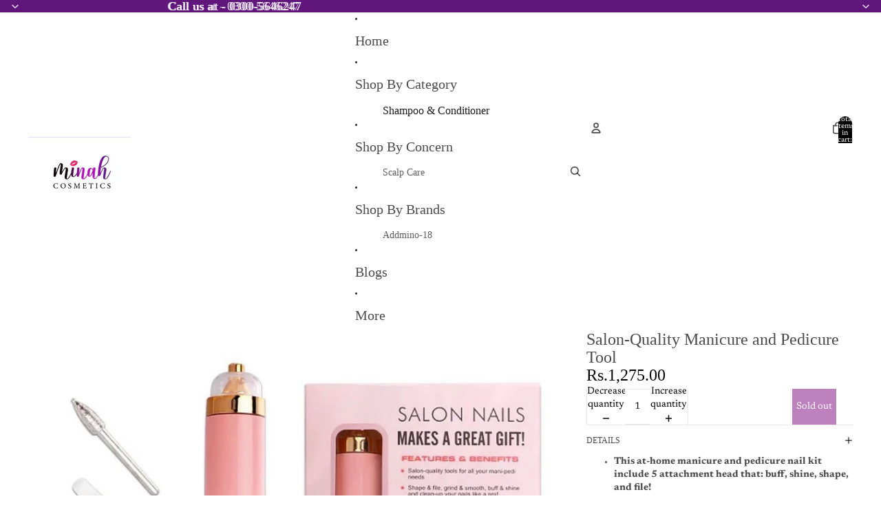

--- FILE ---
content_type: text/html; charset=utf-8
request_url: https://minahcosmetics.pk/products/salon-quality-manicure-and-pedicure-tool
body_size: 38077
content:
<!doctype html>
<html
  
  lang="en"
>
  <head><!--Content in content_for_header -->
<!--LayoutHub-Embed--><link rel="stylesheet" type="text/css" href="data:text/css;base64," media="all">
<!--LH--><!--/LayoutHub-Embed-->
    
      <link
        rel="expect"
        href="#MainContent"
        blocking="render"
        id="view-transition-render-blocker"
      >
    
<meta charset="utf-8">
<meta
  http-equiv="X-UA-Compatible"
  content="IE=edge"
>
<meta
  name="viewport"
  content="width=device-width,initial-scale=1"
>
<meta
  name="view-transition"
  content="same-origin"
>
<meta
  name="theme-color"
  content=""
>

<meta
  property="og:site_name"
  content="Minah Cosmetics"
>
<meta
  property="og:url"
  content="https://minahcosmetics.pk/products/salon-quality-manicure-and-pedicure-tool"
>
<meta
  property="og:title"
  content="Salon-Quality Manicure and Pedicure Tool"
>
<meta
  property="og:type"
  content="product"
>
<meta
  property="og:description"
  content="This at-home manicure and pedicure nail kit include 5 attachment head that: buff, shine, shape, and file! Rechargeable and cordless: this unit has forward and reverses settings, low and high power modes as well as an LED light to illuminate the nail. Designed with precision control which allows for easy use around your"
><meta
    property="og:image"
    content="http://minahcosmetics.pk/cdn/shop/products/1_f2094bdc-a27a-41b9-9d78-df1fa6d2f8a3.jpg?v=1671452781"
  >
  <meta
    property="og:image:secure_url"
    content="https://minahcosmetics.pk/cdn/shop/products/1_f2094bdc-a27a-41b9-9d78-df1fa6d2f8a3.jpg?v=1671452781"
  >
  <meta
    property="og:image:width"
    content="1232"
  >
  <meta
    property="og:image:height"
    content="1218"
  ><meta
    property="og:price:amount"
    content="1,275.00"
  >
  <meta
    property="og:price:currency"
    content="PKR"
  ><meta
  name="twitter:card"
  content="summary_large_image"
>
<meta
  name="twitter:title"
  content="Salon-Quality Manicure and Pedicure Tool"
>
<meta
  name="twitter:description"
  content="This at-home manicure and pedicure nail kit include 5 attachment head that: buff, shine, shape, and file! Rechargeable and cordless: this unit has forward and reverses settings, low and high power modes as well as an LED light to illuminate the nail. Designed with precision control which allows for easy use around your"
>

<title>
  Salon-Quality Manicure and Pedicure Tool
 &ndash; Minah Cosmetics</title>

<link
  rel="canonical"
  href="https://minahcosmetics.pk/products/salon-quality-manicure-and-pedicure-tool"
>


  <meta
    name="description"
    content="This at-home manicure and pedicure nail kit include 5 attachment head that: buff, shine, shape, and file! Rechargeable and cordless: this unit has forward and reverses settings, low and high power modes as well as an LED light to illuminate the nail. Designed with precision control which allows for easy use around your"
  >

<link href="//minahcosmetics.pk/cdn/shop/t/15/assets/overflow-list.css?v=101911674359793798601767649281" as="style" rel="preload">
<link href="//minahcosmetics.pk/cdn/shop/t/15/assets/base.css?v=25630247329231457811767649281" rel="stylesheet" type="text/css" media="all" />

<link
    rel="preload"
    as="font"
    href="//minahcosmetics.pk/cdn/fonts/newsreader/newsreader_n4.b5d1a51abefc3e451a1095094f8cb52bc71994eb.woff2"
    type="font/woff2"
    crossorigin
    fetchpriority="low"
  >
<script async crossorigin fetchpriority="high" src="/cdn/shopifycloud/importmap-polyfill/es-modules-shim.2.4.0.js"></script>
<script type="importmap">
  {
    "imports": {
      "@theme/overflow-list": "//minahcosmetics.pk/cdn/shop/t/15/assets/overflow-list.js?v=46858356770684902511767649280",
      "@theme/product-title": "//minahcosmetics.pk/cdn/shop/t/15/assets/product-title-truncation.js?v=81744426891537421781767649281",
      "@theme/component": "//minahcosmetics.pk/cdn/shop/t/15/assets/component.js?v=184240237101443119871767649281",
      "@theme/dialog": "//minahcosmetics.pk/cdn/shop/t/15/assets/dialog.js?v=61774032287387761671767649280",
      "@theme/events": "//minahcosmetics.pk/cdn/shop/t/15/assets/events.js?v=147926035229139604561767649280",
      "@theme/focus": "//minahcosmetics.pk/cdn/shop/t/15/assets/focus.js?v=60436577539430446401767649281",
      "@theme/morph": "//minahcosmetics.pk/cdn/shop/t/15/assets/morph.js?v=35457747882330740861767649280",
      "@theme/paginated-list": "//minahcosmetics.pk/cdn/shop/t/15/assets/paginated-list.js?v=95298315036233333871767649281",
      "@theme/performance": "//minahcosmetics.pk/cdn/shop/t/15/assets/performance.js?v=171015751390534793081767649280",
      "@theme/product-form": "//minahcosmetics.pk/cdn/shop/t/15/assets/product-form.js?v=37993400097492174081767649280",
      "@theme/recently-viewed-products": "//minahcosmetics.pk/cdn/shop/t/15/assets/recently-viewed-products.js?v=94729125001750262651767649280",
      "@theme/scrolling": "//minahcosmetics.pk/cdn/shop/t/15/assets/scrolling.js?v=118005526288211533611767649281",
      "@theme/section-renderer": "//minahcosmetics.pk/cdn/shop/t/15/assets/section-renderer.js?v=117273408521114569061767649281",
      "@theme/section-hydration": "//minahcosmetics.pk/cdn/shop/t/15/assets/section-hydration.js?v=177651605160027701221767649281",
      "@theme/utilities": "//minahcosmetics.pk/cdn/shop/t/15/assets/utilities.js?v=74252600229394689081767649280",
      "@theme/variant-picker": "//minahcosmetics.pk/cdn/shop/t/15/assets/variant-picker.js?v=124079696159966615681767649281",
      "@theme/media-gallery": "//minahcosmetics.pk/cdn/shop/t/15/assets/media-gallery.js?v=111441960308641931071767649280",
      "@theme/quick-add": "//minahcosmetics.pk/cdn/shop/t/15/assets/quick-add.js?v=148903382353369979481767649280",
      "@theme/paginated-list-aspect-ratio": "//minahcosmetics.pk/cdn/shop/t/15/assets/paginated-list-aspect-ratio.js?v=25254270272143792451767649281",
      "@theme/popover-polyfill": "//minahcosmetics.pk/cdn/shop/t/15/assets/popover-polyfill.js?v=119029313658895111201767649281",
      "@theme/component-quantity-selector": "//minahcosmetics.pk/cdn/shop/t/15/assets/component-quantity-selector.js?v=67906657287482036641767649280",
      "@theme/comparison-slider": "//minahcosmetics.pk/cdn/shop/t/15/assets/comparison-slider.js?v=106705562947035711941767649281",
      "@theme/sticky-add-to-cart": "//minahcosmetics.pk/cdn/shop/t/15/assets/sticky-add-to-cart.js?v=48956925339276737091767649281",
      "@theme/fly-to-cart": "//minahcosmetics.pk/cdn/shop/t/15/assets/fly-to-cart.js?v=129971753673458693881767649281"
    }
  }
</script>

<script
  src="//minahcosmetics.pk/cdn/shop/t/15/assets/view-transitions.js?v=7106414069516106341767649280"
  async
  
    blocking="render"
  
></script>

<link
  rel="modulepreload"
  href="//minahcosmetics.pk/cdn/shop/t/15/assets/utilities.js?v=74252600229394689081767649280"
  fetchpriority="low"
>
<link
  rel="modulepreload"
  href="//minahcosmetics.pk/cdn/shop/t/15/assets/component.js?v=184240237101443119871767649281"
  fetchpriority="low"
>
<link
  rel="modulepreload"
  href="//minahcosmetics.pk/cdn/shop/t/15/assets/section-renderer.js?v=117273408521114569061767649281"
  fetchpriority="low"
>
<link
  rel="modulepreload"
  href="//minahcosmetics.pk/cdn/shop/t/15/assets/section-hydration.js?v=177651605160027701221767649281"
  fetchpriority="low"
>
<link
  rel="modulepreload"
  href="//minahcosmetics.pk/cdn/shop/t/15/assets/morph.js?v=35457747882330740861767649280"
  fetchpriority="low"
>



<link
  rel="modulepreload"
  href="//minahcosmetics.pk/cdn/shop/t/15/assets/focus.js?v=60436577539430446401767649281"
  fetchpriority="low"
>
<link
  rel="modulepreload"
  href="//minahcosmetics.pk/cdn/shop/t/15/assets/recently-viewed-products.js?v=94729125001750262651767649280"
  fetchpriority="low"
>
<link
  rel="modulepreload"
  href="//minahcosmetics.pk/cdn/shop/t/15/assets/scrolling.js?v=118005526288211533611767649281"
  fetchpriority="low"
>
<link
  rel="modulepreload"
  href="//minahcosmetics.pk/cdn/shop/t/15/assets/events.js?v=147926035229139604561767649280"
  fetchpriority="low"
>
<script
  src="//minahcosmetics.pk/cdn/shop/t/15/assets/popover-polyfill.js?v=119029313658895111201767649281"
  type="module"
  fetchpriority="low"
></script>
<script
  src="//minahcosmetics.pk/cdn/shop/t/15/assets/overflow-list.js?v=46858356770684902511767649280"
  type="module"
  fetchpriority="low"
></script>
<script
  src="//minahcosmetics.pk/cdn/shop/t/15/assets/quick-add.js?v=148903382353369979481767649280"
  type="module"
  fetchpriority="low"
></script>

  <script
    src="//minahcosmetics.pk/cdn/shop/t/15/assets/cart-discount.js?v=107077853990124422021767649280"
    type="module"
    fetchpriority="low"
  ></script>


<script
  src="//minahcosmetics.pk/cdn/shop/t/15/assets/dialog.js?v=61774032287387761671767649280"
  type="module"
  fetchpriority="low"
></script>
<script
  src="//minahcosmetics.pk/cdn/shop/t/15/assets/variant-picker.js?v=124079696159966615681767649281"
  type="module"
  fetchpriority="low"
></script>
<script
  src="//minahcosmetics.pk/cdn/shop/t/15/assets/product-card.js?v=124402285637860180781767649281"
  type="module"
  fetchpriority="low"
></script>
<script
  src="//minahcosmetics.pk/cdn/shop/t/15/assets/product-form.js?v=37993400097492174081767649280"
  type="module"
  fetchpriority="low"
></script>
<script
  src="//minahcosmetics.pk/cdn/shop/t/15/assets/fly-to-cart.js?v=129971753673458693881767649281"
  type="module"
  fetchpriority="low"
></script>
<script
  src="//minahcosmetics.pk/cdn/shop/t/15/assets/accordion-custom.js?v=99000499017714805851767649281"
  type="module"
  fetchpriority="low"
></script>
<script
  src="//minahcosmetics.pk/cdn/shop/t/15/assets/disclosure-custom.js?v=168050880623268140331767649281"
  type="module"
  fetchpriority="low"
></script>
<script
  src="//minahcosmetics.pk/cdn/shop/t/15/assets/media.js?v=37825095869491791421767649281"
  type="module"
  fetchpriority="low"
></script>
<script
  src="//minahcosmetics.pk/cdn/shop/t/15/assets/product-price.js?v=117989390664188536191767649280"
  type="module"
  fetchpriority="low"
></script>
<script
  src="//minahcosmetics.pk/cdn/shop/t/15/assets/product-sku.js?v=121804655373531320511767649281"
  type="module"
  fetchpriority="low"
></script>
<script
  src="//minahcosmetics.pk/cdn/shop/t/15/assets/product-title-truncation.js?v=81744426891537421781767649281"
  type="module"
  fetchpriority="low"
></script>
<script
  src="//minahcosmetics.pk/cdn/shop/t/15/assets/product-inventory.js?v=16343734458933704981767649280"
  type="module"
  fetchpriority="low"
></script>
<script
  src="//minahcosmetics.pk/cdn/shop/t/15/assets/show-more.js?v=94563802205717136101767649281"
  type="module"
  fetchpriority="low"
></script>
<script
  src="//minahcosmetics.pk/cdn/shop/t/15/assets/slideshow.js?v=40796646405849125981767649281"
  type="module"
  fetchpriority="low"
></script>
<script
  src="//minahcosmetics.pk/cdn/shop/t/15/assets/layered-slideshow.js?v=30135417790894624731767649280"
  type="module"
  fetchpriority="low"
></script>
<script
  src="//minahcosmetics.pk/cdn/shop/t/15/assets/anchored-popover.js?v=95953304814728754461767649281"
  type="module"
  fetchpriority="low"
></script>
<script
  src="//minahcosmetics.pk/cdn/shop/t/15/assets/floating-panel.js?v=128677600744947036551767649281"
  type="module"
  fetchpriority="low"
></script>
<script
  src="//minahcosmetics.pk/cdn/shop/t/15/assets/video-background.js?v=25237992823806706551767649280"
  type="module"
  fetchpriority="low"
></script>
<script
  src="//minahcosmetics.pk/cdn/shop/t/15/assets/component-quantity-selector.js?v=67906657287482036641767649280"
  type="module"
  fetchpriority="low"
></script>
<script
  src="//minahcosmetics.pk/cdn/shop/t/15/assets/media-gallery.js?v=111441960308641931071767649280"
  type="module"
  fetchpriority="low"
></script>
<script
  src="//minahcosmetics.pk/cdn/shop/t/15/assets/rte-formatter.js?v=101420294193111439321767649280"
  type="module"
  fetchpriority="low"
></script>
<script
  src="//minahcosmetics.pk/cdn/shop/t/15/assets/volume-pricing.js?v=15442793518842484731767649281"
  type="module"
  fetchpriority="low"
></script>
<script
  src="//minahcosmetics.pk/cdn/shop/t/15/assets/price-per-item.js?v=144512917617120124431767649280"
  type="module"
  fetchpriority="low"
></script>
<script
  src="//minahcosmetics.pk/cdn/shop/t/15/assets/volume-pricing-info.js?v=94479640769665442661767649281"
  type="module"
  fetchpriority="low"
></script>




  <script
    src="//minahcosmetics.pk/cdn/shop/t/15/assets/fly-to-cart.js?v=129971753673458693881767649281"
    type="module"
    fetchpriority="low"
  ></script>
  <script
    src="//minahcosmetics.pk/cdn/shop/t/15/assets/sticky-add-to-cart.js?v=48956925339276737091767649281"
    type="module"
    fetchpriority="low"
  ></script>
  <script type="module">
    import { RecentlyViewed } from '@theme/recently-viewed-products';
    RecentlyViewed.addProduct('8045584744724');
  </script>



  <script
    src="//minahcosmetics.pk/cdn/shop/t/15/assets/product-card-link.js?v=97122579314620396511767649280"
    type="module"
    fetchpriority="low"
  ></script>


<script
  src="//minahcosmetics.pk/cdn/shop/t/15/assets/auto-close-details.js?v=58350291535404441581767649281"
  defer="defer"
></script>

<script>
  const Theme = {
    translations: {
      placeholder_image: `Placeholder image`,
      added: `Added`,
      recipient_form_fields_visible: `Recipient form fields are now visible`,
      recipient_form_fields_hidden: `Recipient form fields are now hidden`,
      recipient_form_error: `There was an error with the form submission`,
      items_added_to_cart_one: `1 item added to cart`,
      items_added_to_cart_other: `{{ count }} items added to cart`,
    },
    routes: {
      cart_add_url: '/cart/add.js',
      cart_change_url: '/cart/change',
      cart_update_url: '/cart/update',
      cart_url: '/cart',
      predictive_search_url: '/search/suggest',
      search_url: '/search',
    },
    template: {
      name: 'product',
    },
  };
</script>
<style data-shopify>
@font-face {
  font-family: Newsreader;
  font-weight: 400;
  font-style: normal;
  font-display: swap;
  src: url("//minahcosmetics.pk/cdn/fonts/newsreader/newsreader_n4.b5d1a51abefc3e451a1095094f8cb52bc71994eb.woff2") format("woff2"),
       url("//minahcosmetics.pk/cdn/fonts/newsreader/newsreader_n4.faab5347776428001f201c86fe4c783d23b58a25.woff") format("woff");
}
@font-face {
  font-family: Newsreader;
  font-weight: 700;
  font-style: normal;
  font-display: swap;
  src: url("//minahcosmetics.pk/cdn/fonts/newsreader/newsreader_n7.23ab8134dd970213aaed7699491a8a2cb47dae45.woff2") format("woff2"),
       url("//minahcosmetics.pk/cdn/fonts/newsreader/newsreader_n7.d508f4855ca4dedbd83fa582e42d6513c7e89b8a.woff") format("woff");
}
@font-face {
  font-family: Newsreader;
  font-weight: 400;
  font-style: italic;
  font-display: swap;
  src: url("//minahcosmetics.pk/cdn/fonts/newsreader/newsreader_i4.b6c896efb016d5bce4e554059dfe501c6316187d.woff2") format("woff2"),
       url("//minahcosmetics.pk/cdn/fonts/newsreader/newsreader_i4.09e7328c6ebf6de7a11f1c4b9d76fc90424e3a85.woff") format("woff");
}
@font-face {
  font-family: Newsreader;
  font-weight: 700;
  font-style: italic;
  font-display: swap;
  src: url("//minahcosmetics.pk/cdn/fonts/newsreader/newsreader_i7.c957ba3bc7bb44bfca68314e689a88a6cb340dbe.woff2") format("woff2"),
       url("//minahcosmetics.pk/cdn/fonts/newsreader/newsreader_i7.600beb959cc55275297418e02b7b341685f85101.woff") format("woff");
}


  :root {
    /* Page Layout */
    --sidebar-width: 25rem;
    --narrow-content-width: 36rem;
    --normal-content-width: 42rem;
    --wide-content-width: 46rem;
    --narrow-page-width: 90rem;
    --normal-page-width: 120rem;
    --wide-page-width: 150rem;

    /* Section Heights */
    --section-height-small: 15rem;
    --section-height-medium: 25rem;
    --section-height-large: 35rem;

    @media screen and (min-width: 40em) {
      --section-height-small: 40svh;
      --section-height-medium: 55svh;
      --section-height-large: 70svh;
    }

    @media screen and (min-width: 60em) {
      --section-height-small: 50svh;
      --section-height-medium: 65svh;
      --section-height-large: 80svh;
    }

    /* Letter spacing */
    --letter-spacing-sm: 0.06em;
    --letter-spacing-md: 0.13em;

    /* Font families */
    --font-body--family: Newsreader, serif;
    --font-body--style: normal;
    --font-body--weight: 400;
    --font-subheading--family: "New York", Iowan Old Style, Apple Garamond, Baskerville, Times New Roman, Droid Serif, Times, Source Serif Pro, serif, Apple Color Emoji, Segoe UI Emoji, Segoe UI Symbol;
    --font-subheading--style: normal;
    --font-subheading--weight: 400;
    --font-heading--family: "New York", Iowan Old Style, Apple Garamond, Baskerville, Times New Roman, Droid Serif, Times, Source Serif Pro, serif, Apple Color Emoji, Segoe UI Emoji, Segoe UI Symbol;
    --font-heading--style: normal;
    --font-heading--weight: 400;
    --font-accent--family: "New York", Iowan Old Style, Apple Garamond, Baskerville, Times New Roman, Droid Serif, Times, Source Serif Pro, serif, Apple Color Emoji, Segoe UI Emoji, Segoe UI Symbol;
    --font-accent--style: normal;
    --font-accent--weight: 400;

    /* Margin sizes */
    --font-h1--spacing: 0.25em;
    --font-h2--spacing: 0.25em;
    --font-h3--spacing: 0.25em;
    --font-h4--spacing: 0.25em;
    --font-h5--spacing: 0.25em;
    --font-h6--spacing: 0.25em;
    --font-paragraph--spacing: 0.5em;

    /* Heading colors */
    --font-h1--color: var(--color-foreground-heading);
    --font-h2--color: var(--color-foreground-heading);
    --font-h3--color: var(--color-foreground-heading);
    --font-h4--color: var(--color-foreground-heading);
    --font-h5--color: var(--color-foreground-heading);
    --font-h6--color: var(--color-foreground-heading);

    /** Z-Index / Layering */
    --layer-section-background: -2;
    --layer-lowest: -1;
    --layer-base: 0;
    --layer-flat: 1;
    --layer-raised: 2;
    --layer-heightened: 4;
    --layer-sticky: 8;
    --layer-window-overlay: 10;
    --layer-header-menu: 12;
    --layer-overlay: 16;
    --layer-menu-drawer: 18;
    --layer-temporary: 20;

    /* Max-width / Measure */
    --max-width--body-normal: 32.5em;
    --max-width--body-narrow: 22.75em;

    --max-width--heading-normal: 32.5em;
    --max-width--heading-narrow: 19.5em;

    --max-width--display-normal: 13em;
    --max-width--display-narrow: 9.75em;
    --max-width--display-tight: 3.25em;

    /* Letter-spacing / Tracking */
    --letter-spacing--display-tight: -0.03em;
    --letter-spacing--display-normal: 0em;
    --letter-spacing--display-loose: 0.03em;

    --letter-spacing--heading-tight: -0.03em;
    --letter-spacing--heading-normal: 0em;
    --letter-spacing--heading-loose: 0.03em;

    --letter-spacing--body-tight: -0.03em;
    --letter-spacing--body-normal: 0em;
    --letter-spacing--body-loose: 0.03em;

    /* Line height / Leading */
    --line-height: 1;

    --line-height--display-tight: 1;
    --line-height--display-normal: 1.1;
    --line-height--display-loose: 1.2;

    --line-height--heading-tight: 1.15;
    --line-height--heading-normal: 1.25;
    --line-height--heading-loose: 1.35;

    --line-height--body-tight: 1.2;
    --line-height--body-normal: 1.4;
    --line-height--body-loose: 1.6;

    /* Typography presets */
    --font-size--paragraph: 0.875rem;--font-size--h1: 2.5rem;--font-size--h2: 2.5rem;--font-size--h3: 1.5rem;--font-size--h4: 1.125rem;--font-size--h5: 1.0rem;--font-size--h6: 0.75rem;--font-paragraph--weight: 400;--font-paragraph--letter-spacing: var(--letter-spacing--body-normal);--font-paragraph--size: var(--font-size--paragraph);--font-paragraph--family: var(--font-body--family);--font-paragraph--style: var(--font-body--style);--font-paragraph--case: ;--font-paragraph--line-height: var(--line-height--body-normal);--font-h1--weight: var(--font-accent--weight);--font-h1--letter-spacing: var(--letter-spacing--heading-normal);--font-h1--size: var(--font-size--h1);--font-h1--family: var(--font-accent--family);--font-h1--style: var(--font-accent--style);--font-h1--case: none;--font-h1--line-height: var(--line-height--display-tight);--font-h2--weight: var(--font-heading--weight);--font-h2--letter-spacing: var(--letter-spacing--heading-normal);--font-h2--size: var(--font-size--h2);--font-h2--family: var(--font-heading--family);--font-h2--style: var(--font-heading--style);--font-h2--case: none;--font-h2--line-height: var(--line-height--display-normal);--font-h3--weight: var(--font-subheading--weight);--font-h3--letter-spacing: var(--letter-spacing--heading-normal);--font-h3--size: var(--font-size--h3);--font-h3--family: var(--font-subheading--family);--font-h3--style: var(--font-subheading--style);--font-h3--case: none;--font-h3--line-height: var(--line-height--display-normal);--font-h4--weight: var(--font-accent--weight);--font-h4--letter-spacing: var(--letter-spacing--heading-loose);--font-h4--size: var(--font-size--h4);--font-h4--family: var(--font-accent--family);--font-h4--style: var(--font-accent--style);--font-h4--case: uppercase;--font-h4--line-height: var(--line-height--display-normal);--font-h5--weight: var(--font-subheading--weight);--font-h5--letter-spacing: var(--letter-spacing--heading-normal);--font-h5--size: var(--font-size--h5);--font-h5--family: var(--font-subheading--family);--font-h5--style: var(--font-subheading--style);--font-h5--case: none;--font-h5--line-height: var(--line-height--display-normal);--font-h6--weight: var(--font-accent--weight);--font-h6--letter-spacing: var(--letter-spacing--heading-loose);--font-h6--size: var(--font-size--h6);--font-h6--family: var(--font-accent--family);--font-h6--style: var(--font-accent--style);--font-h6--case: uppercase;--font-h6--line-height: var(--line-height--display-normal);

    /* Hardcoded font sizes */
    --font-size--3xs: 0.625rem;
    --font-size--2xs: 0.75rem;
    --font-size--xs: 0.8125rem;
    --font-size--sm: 0.875rem;
    --font-size--md: 1rem;
    --font-size--lg: 1.125rem;
    --font-size--xl: 1.25rem;
    --font-size--2xl: 1.5rem;
    --font-size--3xl: 2rem;
    --font-size--4xl: 2.5rem;
    --font-size--5xl: 3rem;
    --font-size--6xl: 3.5rem;

    /* Menu font sizes */
    --menu-font-sm--size: 0.875rem;
    --menu-font-sm--line-height: calc(1.1 + 0.5 * min(16 / 14));
    --menu-font-md--size: 1rem;
    --menu-font-md--line-height: calc(1.1 + 0.5 * min(16 / 16));
    --menu-font-lg--size: 1.125rem;
    --menu-font-lg--line-height: calc(1.1 + 0.5 * min(16 / 18));
    --menu-font-xl--size: 1.25rem;
    --menu-font-xl--line-height: calc(1.1 + 0.5 * min(16 / 20));
    --menu-font-2xl--size: 1.75rem;
    --menu-font-2xl--line-height: calc(1.1 + 0.5 * min(16 / 28));

    /* Colors */
    --color-error: #8B0000;
    --color-success: #006400;
    --color-white: #FFFFFF;
    --color-white-rgb: 255 255 255;
    --color-black: #000000;
    --color-instock: #3ED660;
    --color-lowstock: #EE9441;
    --color-outofstock: #C8C8C8;

    /* Opacity */
    --opacity-5: 0.05;
    --opacity-8: 0.08;
    --opacity-10: 0.1;
    --opacity-15: 0.15;
    --opacity-20: 0.2;
    --opacity-25: 0.25;
    --opacity-30: 0.3;
    --opacity-40: 0.4;
    --opacity-50: 0.5;
    --opacity-60: 0.6;
    --opacity-70: 0.7;
    --opacity-80: 0.8;
    --opacity-85: 0.85;
    --opacity-90: 0.9;
    --opacity-subdued-text: var(--opacity-70);

    --shadow-button: 0 2px 3px rgb(0 0 0 / 20%);
    --gradient-image-overlay: linear-gradient(to top, rgb(0 0 0 / 0.5), transparent);

    /* Spacing */
    --margin-3xs: 0.125rem;
    --margin-2xs: 0.3rem;
    --margin-xs: 0.5rem;
    --margin-sm: 0.7rem;
    --margin-md: 0.8rem;
    --margin-lg: 1rem;
    --margin-xl: 1.25rem;
    --margin-2xl: 1.5rem;
    --margin-3xl: 1.75rem;
    --margin-4xl: 2rem;
    --margin-5xl: 3rem;
    --margin-6xl: 5rem;

    --scroll-margin: 50px;

    --padding-3xs: 0.125rem;
    --padding-2xs: 0.25rem;
    --padding-xs: 0.5rem;
    --padding-sm: 0.7rem;
    --padding-md: 0.8rem;
    --padding-lg: 1rem;
    --padding-xl: 1.25rem;
    --padding-2xl: 1.5rem;
    --padding-3xl: 1.75rem;
    --padding-4xl: 2rem;
    --padding-5xl: 3rem;
    --padding-6xl: 4rem;

    --gap-3xs: 0.125rem;
    --gap-2xs: 0.3rem;
    --gap-xs: 0.5rem;
    --gap-sm: 0.7rem;
    --gap-md: 0.9rem;
    --gap-lg: 1rem;
    --gap-xl: 1.25rem;
    --gap-2xl: 2rem;
    --gap-3xl: 3rem;

    --spacing-scale-sm: 0.6;
    --spacing-scale-md: 0.7;
    --spacing-scale-default: 1.0;

    /* Checkout buttons gap */
    --checkout-button-gap: 10px;

    /* Borders */
    --style-border-width: 1px;
    --style-border-radius-xs: 0.2rem;
    --style-border-radius-sm: 0.6rem;
    --style-border-radius-md: 0.8rem;
    --style-border-radius-50: 50%;
    --style-border-radius-lg: 1rem;
    --style-border-radius-pills: 40px;
    --style-border-radius-inputs: 0px;
    --style-border-radius-buttons-primary: 0px;
    --style-border-radius-buttons-secondary: 0px;
    --style-border-width-primary: 0px;
    --style-border-width-secondary: 0px;
    --style-border-width-inputs: 1px;
    --style-border-radius-popover: 8px;
    --style-border-popover: 1px none rgb(var(--color-border-rgb) / 50%);
    --style-border-drawer: 1px none rgb(var(--color-border-rgb) / 50%);
    --style-border-swatch-opacity: 10%;
    --style-border-swatch-width: 1px;
    --style-border-swatch-style: solid;

    /* Animation */
    --ease-out-cubic: cubic-bezier(0.33, 1, 0.68, 1);
    --ease-out-quad: cubic-bezier(0.32, 0.72, 0, 1);
    --animation-speed-fast: 0.0625s;
    --animation-speed: 0.125s;
    --animation-speed-slow: 0.2s;
    --animation-speed-medium: 0.15s;
    --animation-easing: ease-in-out;
    --animation-slideshow-easing: cubic-bezier(0.4, 0, 0.2, 1);
    --drawer-animation-speed: 0.2s;
    --animation-values-slow: var(--animation-speed-slow) var(--animation-easing);
    --animation-values: var(--animation-speed) var(--animation-easing);
    --animation-values-fast: var(--animation-speed-fast) var(--animation-easing);
    --animation-values-allow-discrete: var(--animation-speed) var(--animation-easing) allow-discrete;
    --animation-timing-hover: cubic-bezier(0.25, 0.46, 0.45, 0.94);
    --animation-timing-active: cubic-bezier(0.5, 0, 0.75, 0);
    --animation-timing-bounce: cubic-bezier(0.34, 1.56, 0.64, 1);
    --animation-timing-default: cubic-bezier(0, 0, 0.2, 1);
    --animation-timing-fade-in: cubic-bezier(0.16, 1, 0.3, 1);
    --animation-timing-fade-out: cubic-bezier(0.4, 0, 0.2, 1);

    /* View transitions */
    /* View transition old */
    --view-transition-old-main-content: var(--animation-speed) var(--animation-easing) both fadeOut;

    /* View transition new */
    --view-transition-new-main-content: var(--animation-speed) var(--animation-easing) both fadeIn, var(--animation-speed) var(--animation-easing) both slideInTopViewTransition;

    /* Focus */
    --focus-outline-width: 0.09375rem;
    --focus-outline-offset: 0.2em;

    /* Badges */
    --badge-blob-padding-block: 1px;
    --badge-blob-padding-inline: 12px 8px;
    --badge-rectangle-padding-block: 1px;
    --badge-rectangle-padding-inline: 6px;
    @media screen and (min-width: 750px) {
      --badge-blob-padding-block: 4px;
      --badge-blob-padding-inline: 16px 12px;
      --badge-rectangle-padding-block: 4px;
      --badge-rectangle-padding-inline: 10px;
    }

    /* Icons */
    --icon-size-2xs: 0.6rem;
    --icon-size-xs: 0.85rem;
    --icon-size-sm: 1.25rem;
    --icon-size-md: 1.375rem;
    --icon-size-lg: 1.5rem;
    --icon-stroke-width: 1.5px;

    /* Input */
    --input-email-min-width: 200px;
    --input-search-max-width: 650px;
    --input-padding-y: 0.8rem;
    --input-padding-x: 0.8rem;
    --input-padding: var(--input-padding-y) var(--input-padding-x);
    --input-box-shadow-width: var(--style-border-width-inputs);
    --input-box-shadow: 0 0 0 var(--input-box-shadow-width) var(--color-input-border);
    --input-box-shadow-focus: 0 0 0 calc(var(--input-box-shadow-width) + 0.5px) var(--color-input-border);
    --input-disabled-background-color: rgb(var(--color-foreground-rgb) / var(--opacity-10));
    --input-disabled-border-color: rgb(var(--color-foreground-rgb) / var(--opacity-5));
    --input-disabled-text-color: rgb(var(--color-foreground-rgb) / var(--opacity-50));
    --input-textarea-min-height: 55px;

    /* Button size */
    --button-size-sm: 30px;
    --button-size-md: 36px;
    --button-size: var(--minimum-touch-target);
    --button-padding-inline: 24px;
    --button-padding-block: 16px;

    /* Button font-family */
    --button-font-family-primary: var(--font-body--family);
    --button-font-family-secondary: var(--font-body--family);

    /* Button text case */
    --button-text-case: ;
    --button-text-case-primary: default;
    --button-text-case-secondary: default;

    /* Borders */
    --border-color: rgb(var(--color-border-rgb) / var(--opacity-50));
    --border-width-sm: 1px;
    --border-width-md: 2px;
    --border-width-lg: 5px;
    --border-radius-sm: 0.25rem;

    /* Drawers */
    --drawer-inline-padding: 25px;
    --drawer-menu-inline-padding: 2.5rem;
    --drawer-header-block-padding: 20px;
    --drawer-content-block-padding: 10px;
    --drawer-header-desktop-top: 0rem;
    --drawer-padding: calc(var(--padding-sm) + 7px);
    --drawer-height: 100dvh;
    --drawer-width: 95vw;
    --drawer-max-width: 500px;

    /* Variant Picker Swatches */
    --variant-picker-swatch-width-unitless: 30;
    --variant-picker-swatch-height-unitless: 30;
    --variant-picker-swatch-width: 30px;
    --variant-picker-swatch-height: 30px;
    --variant-picker-swatch-radius: 0px;
    --variant-picker-border-width: 1px;
    --variant-picker-border-style: solid;
    --variant-picker-border-opacity: 10%;

    /* Variant Picker Buttons */
    --variant-picker-button-radius: 0px;
    --variant-picker-button-border-width: 1px;

    /* Slideshow */
    --slideshow-controls-size: 3.5rem;
    --slideshow-controls-icon: 2rem;
    --peek-next-slide-size: 3rem;

    /* Utilities */
    --backdrop-opacity: 0.15;
    --backdrop-color-rgb: var(--color-shadow-rgb);
    --minimum-touch-target: 44px;
    --disabled-opacity: 0.5;
    --skeleton-opacity: 0.025;

    /* Shapes */
    --shape--circle: circle(50% at center);
    --shape--sunburst: polygon(100% 50%,94.62% 55.87%,98.3% 62.94%,91.57% 67.22%,93.3% 75%,85.7% 77.39%,85.36% 85.36%,77.39% 85.7%,75% 93.3%,67.22% 91.57%,62.94% 98.3%,55.87% 94.62%,50% 100%,44.13% 94.62%,37.06% 98.3%,32.78% 91.57%,25% 93.3%,22.61% 85.7%,14.64% 85.36%,14.3% 77.39%,6.7% 75%,8.43% 67.22%,1.7% 62.94%,5.38% 55.87%,0% 50%,5.38% 44.13%,1.7% 37.06%,8.43% 32.78%,6.7% 25%,14.3% 22.61%,14.64% 14.64%,22.61% 14.3%,25% 6.7%,32.78% 8.43%,37.06% 1.7%,44.13% 5.38%,50% 0%,55.87% 5.38%,62.94% 1.7%,67.22% 8.43%,75% 6.7%,77.39% 14.3%,85.36% 14.64%,85.7% 22.61%,93.3% 25%,91.57% 32.78%,98.3% 37.06%,94.62% 44.13%);
    --shape--diamond: polygon(50% 0%, 100% 50%, 50% 100%, 0% 50%);
    --shape--blob: polygon(85.349% 11.712%, 87.382% 13.587%, 89.228% 15.647%, 90.886% 17.862%, 92.359% 20.204%, 93.657% 22.647%, 94.795% 25.169%, 95.786% 27.752%, 96.645% 30.382%, 97.387% 33.048%, 98.025% 35.740%, 98.564% 38.454%, 99.007% 41.186%, 99.358% 43.931%, 99.622% 46.685%, 99.808% 49.446%, 99.926% 52.210%, 99.986% 54.977%, 99.999% 57.744%, 99.975% 60.511%, 99.923% 63.278%, 99.821% 66.043%, 99.671% 68.806%, 99.453% 71.565%, 99.145% 74.314%, 98.724% 77.049%, 98.164% 79.759%, 97.433% 82.427%, 96.495% 85.030%, 95.311% 87.529%, 93.841% 89.872%, 92.062% 91.988%, 89.972% 93.796%, 87.635% 95.273%, 85.135% 96.456%, 82.532% 97.393%, 79.864% 98.127%, 77.156% 98.695%, 74.424% 99.129%, 71.676% 99.452%, 68.918% 99.685%, 66.156% 99.844%, 63.390% 99.942%, 60.624% 99.990%, 57.856% 99.999%, 55.089% 99.978%, 52.323% 99.929%, 49.557% 99.847%, 46.792% 99.723%, 44.031% 99.549%, 41.273% 99.317%, 38.522% 99.017%, 35.781% 98.639%, 33.054% 98.170%, 30.347% 97.599%, 27.667% 96.911%, 25.024% 96.091%, 22.432% 95.123%, 19.907% 93.994%, 17.466% 92.690%, 15.126% 91.216%, 12.902% 89.569%, 10.808% 87.761%, 8.854% 85.803%, 7.053% 83.703%, 5.418% 81.471%, 3.962% 79.119%, 2.702% 76.656%, 1.656% 74.095%, 0.846% 71.450%, 0.294% 68.740%, 0.024% 65.987%, 0.050% 63.221%, 0.343% 60.471%, 0.858% 57.752%, 1.548% 55.073%, 2.370% 52.431%, 3.283% 49.819%, 4.253% 47.227%, 5.249% 44.646%, 6.244% 42.063%, 7.211% 39.471%, 8.124% 36.858%, 8.958% 34.220%, 9.711% 31.558%, 10.409% 28.880%, 11.083% 26.196%, 11.760% 23.513%, 12.474% 20.839%, 13.259% 18.186%, 14.156% 15.569%, 15.214% 13.012%, 16.485% 10.556%, 18.028% 8.261%, 19.883% 6.211%, 22.041% 4.484%, 24.440% 3.110%, 26.998% 2.057%, 29.651% 1.275%, 32.360% 0.714%, 35.101% 0.337%, 37.859% 0.110%, 40.624% 0.009%, 43.391% 0.016%, 46.156% 0.113%, 48.918% 0.289%, 51.674% 0.533%, 54.425% 0.837%, 57.166% 1.215%, 59.898% 1.654%, 62.618% 2.163%, 65.322% 2.750%, 68.006% 3.424%, 70.662% 4.197%, 73.284% 5.081%, 75.860% 6.091%, 78.376% 7.242%, 80.813% 8.551%, 83.148% 10.036%, 85.349% 11.712%);

    /* Buy buttons */
    --height-buy-buttons: calc(var(--padding-lg) * 2 + var(--icon-size-sm));

    /* Card image width and height variables */
    --card-width-small: 10rem;

    --height-small: 10rem;
    --height-medium: 11.5rem;
    --height-large: 13rem;
    --height-full: 100vh;

    @media screen and (min-width: 750px) {
      --height-small: 17.5rem;
      --height-medium: 21.25rem;
      --height-large: 25rem;
    }

    /* Modal */
    --modal-max-height: 65dvh;

    /* Card styles for search */
    --card-bg-hover: rgb(var(--color-foreground-rgb) / var(--opacity-5));
    --card-border-hover: rgb(var(--color-foreground-rgb) / var(--opacity-30));
    --card-border-focus: rgb(var(--color-foreground-rgb) / var(--opacity-10));

    /* Cart */
    --cart-primary-font-family: var(--font-body--family);
    --cart-primary-font-style: var(--font-body--style);
    --cart-primary-font-weight: var(--font-body--weight);
    --cart-secondary-font-family: var(--font-subheading--family);
    --cart-secondary-font-style: var(--font-subheading--style);
    --cart-secondary-font-weight: var(--font-subheading--weight);
  }
</style>
<style data-shopify>
  
    
      :root,
    
    
    
    .color-scheme-1 {
        --color-background: rgb(255 255 255 / 1.0);
        /* RGB values only to apply different opacities - Relative color values are not supported in iOS < 16.4 */
        --color-background-rgb: 255 255 255;
        --opacity-5-15: 0.05;
        --opacity-10-25: 0.1;
        --opacity-35-55: 0.35;
        --opacity-40-60: 0.4;
        --opacity-30-60: 0.3;
        --color-foreground: rgb(0 0 0 / 0.71);
        --color-foreground-rgb: 0 0 0;
        --color-foreground-heading: rgb(26 26 26 / 1.0);
        --color-foreground-heading-rgb: 26 26 26;
        --color-primary: rgb(0 0 0 / 0.71);
        --color-primary-rgb: 0 0 0;
        --color-primary-hover: rgb(0 0 0 / 1.0);
        --color-primary-hover-rgb: 0 0 0;
        --color-border: rgb(234 232 230 / 1.0);
        --color-border-rgb: 234 232 230;
        --color-shadow: rgb(0 0 0 / 1.0);
        --color-shadow-rgb: 0 0 0;
        --color-primary-button-text: rgb(255 255 255 / 1.0);
        --color-primary-button-background: rgb(0 0 0 / 1.0);
        --color-primary-button-border: rgb(0 0 0 / 1.0);
        --color-primary-button-hover-text: rgb(255 255 255 / 1.0);
        --color-primary-button-hover-background: rgb(0 0 0 / 0.71);
        --color-primary-button-hover-border: rgb(0 0 0 / 1.0);
        --color-secondary-button-text: rgb(0 0 0 / 1.0);
        --color-secondary-button-background: rgb(230 230 230 / 1.0);
        --color-secondary-button-border: rgb(0 0 0 / 1.0);
        --color-secondary-button-hover-text: rgb(255 255 255 / 1.0);
        --color-secondary-button-hover-background: rgb(0 0 0 / 0.71);
        --color-secondary-button-hover-border: rgb(0 0 0 / 0.71);
        --color-input-background: rgb(255 255 255 / 1.0);
        --color-input-text: rgb(0 0 0 / 1.0);
        --color-input-text-rgb: 0 0 0;
        --color-input-border: rgb(234 232 230 / 1.0);
        --color-input-hover-background: rgb(245 245 245 / 1.0);
        --color-variant-background: rgb(255 255 255 / 1.0);
        --color-variant-border: rgb(234 232 230 / 1.0);
        --color-variant-text: rgb(0 0 0 / 1.0);
        --color-variant-text-rgb: 0 0 0;
        --color-variant-hover-background: rgb(245 245 245 / 1.0);
        --color-variant-hover-text: rgb(0 0 0 / 1.0);
        --color-variant-hover-border: rgb(230 230 230 / 1.0);
        --color-selected-variant-background: rgb(96 22 123 / 1.0);
        --color-selected-variant-border: rgb(0 0 0 / 1.0);
        --color-selected-variant-text: rgb(255 255 255 / 1.0);
        --color-selected-variant-hover-background: rgb(26 26 26 / 1.0);
        --color-selected-variant-hover-text: rgb(255 255 255 / 1.0);
        --color-selected-variant-hover-border: rgb(26 26 26 / 1.0);

        --input-disabled-background-color: rgb(var(--color-foreground-rgb) / var(--opacity-10));
        --input-disabled-border-color: rgb(var(--color-foreground-rgb) / var(--opacity-5-15));
        --input-disabled-text-color: rgb(var(--color-foreground-rgb) / var(--opacity-50));
        --color-foreground-muted: rgb(var(--color-foreground-rgb) / var(--opacity-60));
        --font-h1--color: var(--color-foreground-heading);
        --font-h2--color: var(--color-foreground-heading);
        --font-h3--color: var(--color-foreground-heading);
        --font-h4--color: var(--color-foreground-heading);
        --font-h5--color: var(--color-foreground-heading);
        --font-h6--color: var(--color-foreground-heading);

        /* Shadows */
        
        
          --shadow-blur: 20px;
          --shadow-popover: 0px 4px 20px rgb(var(--color-shadow-rgb) / var(--opacity-15));
        
      }
  
    
    
    
    .color-scheme-2 {
        --color-background: rgb(96 22 123 / 1.0);
        /* RGB values only to apply different opacities - Relative color values are not supported in iOS < 16.4 */
        --color-background-rgb: 96 22 123;
        --opacity-5-15: 0.15;
        --opacity-10-25: 0.25;
        --opacity-35-55: 0.55;
        --opacity-40-60: 0.6;
        --opacity-30-60: 0.6;
        --color-foreground: rgb(255 255 255 / 0.81);
        --color-foreground-rgb: 255 255 255;
        --color-foreground-heading: rgb(255 255 255 / 1.0);
        --color-foreground-heading-rgb: 255 255 255;
        --color-primary: rgb(96 22 123 / 1.0);
        --color-primary-rgb: 96 22 123;
        --color-primary-hover: rgb(96 22 123 / 1.0);
        --color-primary-hover-rgb: 96 22 123;
        --color-border: rgb(230 230 230 / 1.0);
        --color-border-rgb: 230 230 230;
        --color-shadow: rgb(96 22 123 / 1.0);
        --color-shadow-rgb: 96 22 123;
        --color-primary-button-text: rgb(255 255 255 / 1.0);
        --color-primary-button-background: rgb(0 0 0 / 0.71);
        --color-primary-button-border: rgb(0 0 0 / 1.0);
        --color-primary-button-hover-text: rgb(255 255 255 / 1.0);
        --color-primary-button-hover-background: rgb(0 0 0 / 1.0);
        --color-primary-button-hover-border: rgb(0 0 0 / 0.71);
        --color-secondary-button-text: rgb(0 0 0 / 1.0);
        --color-secondary-button-background: rgb(255 255 255 / 0.6);
        --color-secondary-button-border: rgb(255 255 255 / 0.6);
        --color-secondary-button-hover-text: rgb(0 0 0 / 1.0);
        --color-secondary-button-hover-background: rgb(255 255 255 / 1.0);
        --color-secondary-button-hover-border: rgb(255 255 255 / 1.0);
        --color-input-background: rgb(255 255 255 / 0.6);
        --color-input-text: rgb(0 0 0 / 1.0);
        --color-input-text-rgb: 0 0 0;
        --color-input-border: rgb(0 0 0 / 0.0);
        --color-input-hover-background: rgb(255 255 255 / 0.68);
        --color-variant-background: rgb(255 255 255 / 0.6);
        --color-variant-border: rgb(0 0 0 / 0.0);
        --color-variant-text: rgb(0 0 0 / 1.0);
        --color-variant-text-rgb: 0 0 0;
        --color-variant-hover-background: rgb(245 245 245 / 1.0);
        --color-variant-hover-text: rgb(0 0 0 / 1.0);
        --color-variant-hover-border: rgb(230 230 230 / 1.0);
        --color-selected-variant-background: rgb(0 0 0 / 0.71);
        --color-selected-variant-border: rgb(0 0 0 / 0.71);
        --color-selected-variant-text: rgb(255 255 255 / 1.0);
        --color-selected-variant-hover-background: rgb(84 53 46 / 1.0);
        --color-selected-variant-hover-text: rgb(255 255 255 / 1.0);
        --color-selected-variant-hover-border: rgb(84 53 46 / 1.0);

        --input-disabled-background-color: rgb(var(--color-foreground-rgb) / var(--opacity-10));
        --input-disabled-border-color: rgb(var(--color-foreground-rgb) / var(--opacity-5-15));
        --input-disabled-text-color: rgb(var(--color-foreground-rgb) / var(--opacity-50));
        --color-foreground-muted: rgb(var(--color-foreground-rgb) / var(--opacity-60));
        --font-h1--color: var(--color-foreground-heading);
        --font-h2--color: var(--color-foreground-heading);
        --font-h3--color: var(--color-foreground-heading);
        --font-h4--color: var(--color-foreground-heading);
        --font-h5--color: var(--color-foreground-heading);
        --font-h6--color: var(--color-foreground-heading);

        /* Shadows */
        
        
          --shadow-blur: 20px;
          --shadow-popover: 0px 4px 20px rgb(var(--color-shadow-rgb) / var(--opacity-15));
        
      }
  
    
    
    
    .color-scheme-3 {
        --color-background: rgb(69 79 85 / 1.0);
        /* RGB values only to apply different opacities - Relative color values are not supported in iOS < 16.4 */
        --color-background-rgb: 69 79 85;
        --opacity-5-15: 0.05;
        --opacity-10-25: 0.1;
        --opacity-35-55: 0.35;
        --opacity-40-60: 0.4;
        --opacity-30-60: 0.3;
        --color-foreground: rgb(255 255 255 / 1.0);
        --color-foreground-rgb: 255 255 255;
        --color-foreground-heading: rgb(255 255 255 / 1.0);
        --color-foreground-heading-rgb: 255 255 255;
        --color-primary: rgb(239 239 239 / 1.0);
        --color-primary-rgb: 239 239 239;
        --color-primary-hover: rgb(255 255 255 / 0.49);
        --color-primary-hover-rgb: 255 255 255;
        --color-border: rgb(230 230 230 / 1.0);
        --color-border-rgb: 230 230 230;
        --color-shadow: rgb(0 0 0 / 1.0);
        --color-shadow-rgb: 0 0 0;
        --color-primary-button-text: rgb(255 255 255 / 1.0);
        --color-primary-button-background: rgb(0 0 0 / 0.71);
        --color-primary-button-border: rgb(0 0 0 / 0.71);
        --color-primary-button-hover-text: rgb(255 255 255 / 1.0);
        --color-primary-button-hover-background: rgb(0 0 0 / 1.0);
        --color-primary-button-hover-border: rgb(0 0 0 / 1.0);
        --color-secondary-button-text: rgb(0 0 0 / 1.0);
        --color-secondary-button-background: rgb(255 255 255 / 0.6);
        --color-secondary-button-border: rgb(255 255 255 / 0.6);
        --color-secondary-button-hover-text: rgb(0 0 0 / 1.0);
        --color-secondary-button-hover-background: rgb(255 255 255 / 1.0);
        --color-secondary-button-hover-border: rgb(255 255 255 / 1.0);
        --color-input-background: rgb(255 255 255 / 0.6);
        --color-input-text: rgb(0 0 0 / 1.0);
        --color-input-text-rgb: 0 0 0;
        --color-input-border: rgb(255 255 255 / 0.6);
        --color-input-hover-background: rgb(255 255 255 / 0.68);
        --color-variant-background: rgb(255 255 255 / 1.0);
        --color-variant-border: rgb(230 230 230 / 1.0);
        --color-variant-text: rgb(0 0 0 / 1.0);
        --color-variant-text-rgb: 0 0 0;
        --color-variant-hover-background: rgb(245 245 245 / 1.0);
        --color-variant-hover-text: rgb(0 0 0 / 1.0);
        --color-variant-hover-border: rgb(230 230 230 / 1.0);
        --color-selected-variant-background: rgb(0 0 0 / 1.0);
        --color-selected-variant-border: rgb(0 0 0 / 1.0);
        --color-selected-variant-text: rgb(255 255 255 / 1.0);
        --color-selected-variant-hover-background: rgb(26 26 26 / 1.0);
        --color-selected-variant-hover-text: rgb(255 255 255 / 1.0);
        --color-selected-variant-hover-border: rgb(26 26 26 / 1.0);

        --input-disabled-background-color: rgb(var(--color-foreground-rgb) / var(--opacity-10));
        --input-disabled-border-color: rgb(var(--color-foreground-rgb) / var(--opacity-5-15));
        --input-disabled-text-color: rgb(var(--color-foreground-rgb) / var(--opacity-50));
        --color-foreground-muted: rgb(var(--color-foreground-rgb) / var(--opacity-60));
        --font-h1--color: var(--color-foreground-heading);
        --font-h2--color: var(--color-foreground-heading);
        --font-h3--color: var(--color-foreground-heading);
        --font-h4--color: var(--color-foreground-heading);
        --font-h5--color: var(--color-foreground-heading);
        --font-h6--color: var(--color-foreground-heading);

        /* Shadows */
        
        
          --shadow-blur: 20px;
          --shadow-popover: 0px 4px 20px rgb(var(--color-shadow-rgb) / var(--opacity-15));
        
      }
  
    
    
    
    .color-scheme-4 {
        --color-background: rgb(233 228 224 / 1.0);
        /* RGB values only to apply different opacities - Relative color values are not supported in iOS < 16.4 */
        --color-background-rgb: 233 228 224;
        --opacity-5-15: 0.05;
        --opacity-10-25: 0.1;
        --opacity-35-55: 0.35;
        --opacity-40-60: 0.4;
        --opacity-30-60: 0.3;
        --color-foreground: rgb(67 54 37 / 1.0);
        --color-foreground-rgb: 67 54 37;
        --color-foreground-heading: rgb(67 54 37 / 0.88);
        --color-foreground-heading-rgb: 67 54 37;
        --color-primary: rgb(82 80 78 / 1.0);
        --color-primary-rgb: 82 80 78;
        --color-primary-hover: rgb(0 0 0 / 1.0);
        --color-primary-hover-rgb: 0 0 0;
        --color-border: rgb(67 54 37 / 0.15);
        --color-border-rgb: 67 54 37;
        --color-shadow: rgb(0 0 0 / 1.0);
        --color-shadow-rgb: 0 0 0;
        --color-primary-button-text: rgb(255 255 255 / 1.0);
        --color-primary-button-background: rgb(67 54 37 / 1.0);
        --color-primary-button-border: rgb(67 54 37 / 1.0);
        --color-primary-button-hover-text: rgb(255 255 255 / 1.0);
        --color-primary-button-hover-background: rgb(0 0 0 / 1.0);
        --color-primary-button-hover-border: rgb(0 0 0 / 1.0);
        --color-secondary-button-text: rgb(67 54 37 / 1.0);
        --color-secondary-button-background: rgb(255 255 255 / 0.6);
        --color-secondary-button-border: rgb(255 255 255 / 0.6);
        --color-secondary-button-hover-text: rgb(67 54 37 / 1.0);
        --color-secondary-button-hover-background: rgb(255 255 255 / 1.0);
        --color-secondary-button-hover-border: rgb(255 255 255 / 1.0);
        --color-input-background: rgb(255 255 255 / 0.6);
        --color-input-text: rgb(67 54 37 / 1.0);
        --color-input-text-rgb: 67 54 37;
        --color-input-border: rgb(67 54 37 / 0.15);
        --color-input-hover-background: rgb(255 255 255 / 0.68);
        --color-variant-background: rgb(255 255 255 / 1.0);
        --color-variant-border: rgb(230 230 230 / 1.0);
        --color-variant-text: rgb(67 54 37 / 1.0);
        --color-variant-text-rgb: 67 54 37;
        --color-variant-hover-background: rgb(245 245 245 / 1.0);
        --color-variant-hover-text: rgb(0 0 0 / 1.0);
        --color-variant-hover-border: rgb(245 245 245 / 1.0);
        --color-selected-variant-background: rgb(67 54 37 / 1.0);
        --color-selected-variant-border: rgb(67 54 37 / 1.0);
        --color-selected-variant-text: rgb(255 255 255 / 1.0);
        --color-selected-variant-hover-background: rgb(26 26 26 / 1.0);
        --color-selected-variant-hover-text: rgb(255 255 255 / 1.0);
        --color-selected-variant-hover-border: rgb(26 26 26 / 1.0);

        --input-disabled-background-color: rgb(var(--color-foreground-rgb) / var(--opacity-10));
        --input-disabled-border-color: rgb(var(--color-foreground-rgb) / var(--opacity-5-15));
        --input-disabled-text-color: rgb(var(--color-foreground-rgb) / var(--opacity-50));
        --color-foreground-muted: rgb(var(--color-foreground-rgb) / var(--opacity-60));
        --font-h1--color: var(--color-foreground-heading);
        --font-h2--color: var(--color-foreground-heading);
        --font-h3--color: var(--color-foreground-heading);
        --font-h4--color: var(--color-foreground-heading);
        --font-h5--color: var(--color-foreground-heading);
        --font-h6--color: var(--color-foreground-heading);

        /* Shadows */
        
        
          --shadow-blur: 20px;
          --shadow-popover: 0px 4px 20px rgb(var(--color-shadow-rgb) / var(--opacity-15));
        
      }
  
    
    
    
    .color-scheme-5 {
        --color-background: rgb(62 69 57 / 1.0);
        /* RGB values only to apply different opacities - Relative color values are not supported in iOS < 16.4 */
        --color-background-rgb: 62 69 57;
        --opacity-5-15: 0.05;
        --opacity-10-25: 0.1;
        --opacity-35-55: 0.35;
        --opacity-40-60: 0.4;
        --opacity-30-60: 0.3;
        --color-foreground: rgb(255 255 255 / 1.0);
        --color-foreground-rgb: 255 255 255;
        --color-foreground-heading: rgb(255 255 255 / 1.0);
        --color-foreground-heading-rgb: 255 255 255;
        --color-primary: rgb(255 255 255 / 1.0);
        --color-primary-rgb: 255 255 255;
        --color-primary-hover: rgb(234 232 230 / 1.0);
        --color-primary-hover-rgb: 234 232 230;
        --color-border: rgb(234 232 230 / 1.0);
        --color-border-rgb: 234 232 230;
        --color-shadow: rgb(0 0 0 / 1.0);
        --color-shadow-rgb: 0 0 0;
        --color-primary-button-text: rgb(255 255 255 / 1.0);
        --color-primary-button-background: rgb(0 0 0 / 1.0);
        --color-primary-button-border: rgb(0 0 0 / 1.0);
        --color-primary-button-hover-text: rgb(0 0 0 / 1.0);
        --color-primary-button-hover-background: rgb(230 230 230 / 1.0);
        --color-primary-button-hover-border: rgb(230 230 230 / 1.0);
        --color-secondary-button-text: rgb(0 0 0 / 1.0);
        --color-secondary-button-background: rgb(255 255 255 / 0.6);
        --color-secondary-button-border: rgb(255 255 255 / 0.6);
        --color-secondary-button-hover-text: rgb(0 0 0 / 1.0);
        --color-secondary-button-hover-background: rgb(255 255 255 / 1.0);
        --color-secondary-button-hover-border: rgb(255 255 255 / 1.0);
        --color-input-background: rgb(255 255 255 / 1.0);
        --color-input-text: rgb(0 0 0 / 1.0);
        --color-input-text-rgb: 0 0 0;
        --color-input-border: rgb(0 0 0 / 0.08);
        --color-input-hover-background: rgb(245 245 245 / 1.0);
        --color-variant-background: rgb(62 69 57 / 1.0);
        --color-variant-border: rgb(230 230 230 / 1.0);
        --color-variant-text: rgb(255 255 255 / 1.0);
        --color-variant-text-rgb: 255 255 255;
        --color-variant-hover-background: rgb(107 116 100 / 1.0);
        --color-variant-hover-text: rgb(255 255 255 / 1.0);
        --color-variant-hover-border: rgb(230 230 230 / 1.0);
        --color-selected-variant-background: rgb(255 255 255 / 1.0);
        --color-selected-variant-border: rgb(62 69 57 / 1.0);
        --color-selected-variant-text: rgb(62 69 57 / 1.0);
        --color-selected-variant-hover-background: rgb(255 255 255 / 0.15);
        --color-selected-variant-hover-text: rgb(62 69 57 / 1.0);
        --color-selected-variant-hover-border: rgb(62 69 57 / 1.0);

        --input-disabled-background-color: rgb(var(--color-foreground-rgb) / var(--opacity-10));
        --input-disabled-border-color: rgb(var(--color-foreground-rgb) / var(--opacity-5-15));
        --input-disabled-text-color: rgb(var(--color-foreground-rgb) / var(--opacity-50));
        --color-foreground-muted: rgb(var(--color-foreground-rgb) / var(--opacity-60));
        --font-h1--color: var(--color-foreground-heading);
        --font-h2--color: var(--color-foreground-heading);
        --font-h3--color: var(--color-foreground-heading);
        --font-h4--color: var(--color-foreground-heading);
        --font-h5--color: var(--color-foreground-heading);
        --font-h6--color: var(--color-foreground-heading);

        /* Shadows */
        
        
          --shadow-blur: 20px;
          --shadow-popover: 0px 4px 20px rgb(var(--color-shadow-rgb) / var(--opacity-15));
        
      }
  
    
    
    
    .color-scheme-6 {
        --color-background: rgb(255 255 255 / 1.0);
        /* RGB values only to apply different opacities - Relative color values are not supported in iOS < 16.4 */
        --color-background-rgb: 255 255 255;
        --opacity-5-15: 0.05;
        --opacity-10-25: 0.1;
        --opacity-35-55: 0.35;
        --opacity-40-60: 0.4;
        --opacity-30-60: 0.3;
        --color-foreground: rgb(26 26 26 / 1.0);
        --color-foreground-rgb: 26 26 26;
        --color-foreground-heading: rgb(255 255 255 / 1.0);
        --color-foreground-heading-rgb: 255 255 255;
        --color-primary: rgb(255 255 255 / 1.0);
        --color-primary-rgb: 255 255 255;
        --color-primary-hover: rgb(69 69 69 / 1.0);
        --color-primary-hover-rgb: 69 69 69;
        --color-border: rgb(0 0 0 / 0.0);
        --color-border-rgb: 0 0 0;
        --color-shadow: rgb(0 0 0 / 0.0);
        --color-shadow-rgb: 0 0 0;
        --color-primary-button-text: rgb(0 0 0 / 1.0);
        --color-primary-button-background: rgb(255 255 255 / 1.0);
        --color-primary-button-border: rgb(255 255 255 / 1.0);
        --color-primary-button-hover-text: rgb(255 255 255 / 1.0);
        --color-primary-button-hover-background: rgb(0 0 0 / 0.71);
        --color-primary-button-hover-border: rgb(0 0 0 / 0.71);
        --color-secondary-button-text: rgb(0 0 0 / 1.0);
        --color-secondary-button-background: rgb(255 255 255 / 0.6);
        --color-secondary-button-border: rgb(255 255 255 / 0.6);
        --color-secondary-button-hover-text: rgb(255 255 255 / 1.0);
        --color-secondary-button-hover-background: rgb(0 0 0 / 0.71);
        --color-secondary-button-hover-border: rgb(0 0 0 / 0.71);
        --color-input-background: rgb(26 26 26 / 1.0);
        --color-input-text: rgb(0 0 0 / 1.0);
        --color-input-text-rgb: 0 0 0;
        --color-input-border: rgb(255 255 255 / 0.6);
        --color-input-hover-background: rgb(245 245 245 / 1.0);
        --color-variant-background: rgb(26 26 26 / 1.0);
        --color-variant-border: rgb(230 230 230 / 1.0);
        --color-variant-text: rgb(0 0 0 / 1.0);
        --color-variant-text-rgb: 0 0 0;
        --color-variant-hover-background: rgb(245 245 245 / 1.0);
        --color-variant-hover-text: rgb(0 0 0 / 1.0);
        --color-variant-hover-border: rgb(230 230 230 / 1.0);
        --color-selected-variant-background: rgb(0 0 0 / 1.0);
        --color-selected-variant-border: rgb(0 0 0 / 1.0);
        --color-selected-variant-text: rgb(26 26 26 / 1.0);
        --color-selected-variant-hover-background: rgb(26 26 26 / 1.0);
        --color-selected-variant-hover-text: rgb(255 255 255 / 1.0);
        --color-selected-variant-hover-border: rgb(26 26 26 / 1.0);

        --input-disabled-background-color: rgb(var(--color-foreground-rgb) / var(--opacity-10));
        --input-disabled-border-color: rgb(var(--color-foreground-rgb) / var(--opacity-5-15));
        --input-disabled-text-color: rgb(var(--color-foreground-rgb) / var(--opacity-50));
        --color-foreground-muted: rgb(var(--color-foreground-rgb) / var(--opacity-60));
        --font-h1--color: var(--color-foreground-heading);
        --font-h2--color: var(--color-foreground-heading);
        --font-h3--color: var(--color-foreground-heading);
        --font-h4--color: var(--color-foreground-heading);
        --font-h5--color: var(--color-foreground-heading);
        --font-h6--color: var(--color-foreground-heading);

        /* Shadows */
        
        
          --shadow-blur: 20px;
          --shadow-popover: 0px 4px 20px rgb(var(--color-shadow-rgb) / var(--opacity-15));
        
      }
  
    
    
    
    .color-scheme-7 {
        --color-background: rgb(0 0 0 / 0.0);
        /* RGB values only to apply different opacities - Relative color values are not supported in iOS < 16.4 */
        --color-background-rgb: 0 0 0;
        --opacity-5-15: 0.15;
        --opacity-10-25: 0.25;
        --opacity-35-55: 0.55;
        --opacity-40-60: 0.6;
        --opacity-30-60: 0.6;
        --color-foreground: rgb(0 0 0 / 1.0);
        --color-foreground-rgb: 0 0 0;
        --color-foreground-heading: rgb(0 0 0 / 1.0);
        --color-foreground-heading-rgb: 0 0 0;
        --color-primary: rgb(0 0 0 / 1.0);
        --color-primary-rgb: 0 0 0;
        --color-primary-hover: rgb(0 0 0 / 0.71);
        --color-primary-hover-rgb: 0 0 0;
        --color-border: rgb(230 230 230 / 1.0);
        --color-border-rgb: 230 230 230;
        --color-shadow: rgb(0 0 0 / 1.0);
        --color-shadow-rgb: 0 0 0;
        --color-primary-button-text: rgb(255 255 255 / 1.0);
        --color-primary-button-background: rgb(0 0 0 / 1.0);
        --color-primary-button-border: rgb(0 0 0 / 1.0);
        --color-primary-button-hover-text: rgb(255 255 255 / 1.0);
        --color-primary-button-hover-background: rgb(0 0 0 / 0.71);
        --color-primary-button-hover-border: rgb(0 0 0 / 0.71);
        --color-secondary-button-text: rgb(0 0 0 / 1.0);
        --color-secondary-button-background: rgb(230 230 230 / 1.0);
        --color-secondary-button-border: rgb(230 230 230 / 1.0);
        --color-secondary-button-hover-text: rgb(255 255 255 / 1.0);
        --color-secondary-button-hover-background: rgb(0 0 0 / 0.71);
        --color-secondary-button-hover-border: rgb(0 0 0 / 0.71);
        --color-input-background: rgb(255 255 255 / 1.0);
        --color-input-text: rgb(0 0 0 / 1.0);
        --color-input-text-rgb: 0 0 0;
        --color-input-border: rgb(0 0 0 / 1.0);
        --color-input-hover-background: rgb(245 245 245 / 1.0);
        --color-variant-background: rgb(255 255 255 / 1.0);
        --color-variant-border: rgb(230 230 230 / 1.0);
        --color-variant-text: rgb(0 0 0 / 1.0);
        --color-variant-text-rgb: 0 0 0;
        --color-variant-hover-background: rgb(245 245 245 / 1.0);
        --color-variant-hover-text: rgb(0 0 0 / 1.0);
        --color-variant-hover-border: rgb(230 230 230 / 1.0);
        --color-selected-variant-background: rgb(0 0 0 / 1.0);
        --color-selected-variant-border: rgb(0 0 0 / 1.0);
        --color-selected-variant-text: rgb(255 255 255 / 1.0);
        --color-selected-variant-hover-background: rgb(26 26 26 / 1.0);
        --color-selected-variant-hover-text: rgb(255 255 255 / 1.0);
        --color-selected-variant-hover-border: rgb(26 26 26 / 1.0);

        --input-disabled-background-color: rgb(var(--color-foreground-rgb) / var(--opacity-10));
        --input-disabled-border-color: rgb(var(--color-foreground-rgb) / var(--opacity-5-15));
        --input-disabled-text-color: rgb(var(--color-foreground-rgb) / var(--opacity-50));
        --color-foreground-muted: rgb(var(--color-foreground-rgb) / var(--opacity-60));
        --font-h1--color: var(--color-foreground-heading);
        --font-h2--color: var(--color-foreground-heading);
        --font-h3--color: var(--color-foreground-heading);
        --font-h4--color: var(--color-foreground-heading);
        --font-h5--color: var(--color-foreground-heading);
        --font-h6--color: var(--color-foreground-heading);

        /* Shadows */
        
        
          --shadow-blur: 20px;
          --shadow-popover: 0px 4px 20px rgb(var(--color-shadow-rgb) / var(--opacity-15));
        
      }
  
    
    
    
    .color-scheme-6e1087b3-ed44-4cde-a71d-b088135e578b {
        --color-background: rgb(255 255 255 / 1.0);
        /* RGB values only to apply different opacities - Relative color values are not supported in iOS < 16.4 */
        --color-background-rgb: 255 255 255;
        --opacity-5-15: 0.05;
        --opacity-10-25: 0.1;
        --opacity-35-55: 0.35;
        --opacity-40-60: 0.4;
        --opacity-30-60: 0.3;
        --color-foreground: rgb(0 0 0 / 0.71);
        --color-foreground-rgb: 0 0 0;
        --color-foreground-heading: rgb(0 0 0 / 1.0);
        --color-foreground-heading-rgb: 0 0 0;
        --color-primary: rgb(0 0 0 / 0.71);
        --color-primary-rgb: 0 0 0;
        --color-primary-hover: rgb(0 0 0 / 1.0);
        --color-primary-hover-rgb: 0 0 0;
        --color-border: rgb(234 232 230 / 1.0);
        --color-border-rgb: 234 232 230;
        --color-shadow: rgb(0 0 0 / 1.0);
        --color-shadow-rgb: 0 0 0;
        --color-primary-button-text: rgb(255 255 255 / 1.0);
        --color-primary-button-background: rgb(123 3 123 / 1.0);
        --color-primary-button-border: rgb(0 0 0 / 1.0);
        --color-primary-button-hover-text: rgb(255 255 255 / 1.0);
        --color-primary-button-hover-background: rgb(85 24 109 / 1.0);
        --color-primary-button-hover-border: rgb(0 0 0 / 1.0);
        --color-secondary-button-text: rgb(0 0 0 / 1.0);
        --color-secondary-button-background: rgb(230 230 230 / 1.0);
        --color-secondary-button-border: rgb(0 0 0 / 1.0);
        --color-secondary-button-hover-text: rgb(255 255 255 / 1.0);
        --color-secondary-button-hover-background: rgb(0 0 0 / 0.71);
        --color-secondary-button-hover-border: rgb(0 0 0 / 0.71);
        --color-input-background: rgb(255 255 255 / 1.0);
        --color-input-text: rgb(0 0 0 / 1.0);
        --color-input-text-rgb: 0 0 0;
        --color-input-border: rgb(234 232 230 / 1.0);
        --color-input-hover-background: rgb(245 245 245 / 1.0);
        --color-variant-background: rgb(255 255 255 / 1.0);
        --color-variant-border: rgb(234 232 230 / 1.0);
        --color-variant-text: rgb(0 0 0 / 1.0);
        --color-variant-text-rgb: 0 0 0;
        --color-variant-hover-background: rgb(245 245 245 / 1.0);
        --color-variant-hover-text: rgb(0 0 0 / 1.0);
        --color-variant-hover-border: rgb(230 230 230 / 1.0);
        --color-selected-variant-background: rgb(0 0 0 / 1.0);
        --color-selected-variant-border: rgb(0 0 0 / 1.0);
        --color-selected-variant-text: rgb(255 255 255 / 1.0);
        --color-selected-variant-hover-background: rgb(26 26 26 / 1.0);
        --color-selected-variant-hover-text: rgb(255 255 255 / 1.0);
        --color-selected-variant-hover-border: rgb(26 26 26 / 1.0);

        --input-disabled-background-color: rgb(var(--color-foreground-rgb) / var(--opacity-10));
        --input-disabled-border-color: rgb(var(--color-foreground-rgb) / var(--opacity-5-15));
        --input-disabled-text-color: rgb(var(--color-foreground-rgb) / var(--opacity-50));
        --color-foreground-muted: rgb(var(--color-foreground-rgb) / var(--opacity-60));
        --font-h1--color: var(--color-foreground-heading);
        --font-h2--color: var(--color-foreground-heading);
        --font-h3--color: var(--color-foreground-heading);
        --font-h4--color: var(--color-foreground-heading);
        --font-h5--color: var(--color-foreground-heading);
        --font-h6--color: var(--color-foreground-heading);

        /* Shadows */
        
        
          --shadow-blur: 20px;
          --shadow-popover: 0px 4px 20px rgb(var(--color-shadow-rgb) / var(--opacity-15));
        
      }
  

  body, .color-scheme-1, .color-scheme-2, .color-scheme-3, .color-scheme-4, .color-scheme-5, .color-scheme-6, .color-scheme-7, .color-scheme-6e1087b3-ed44-4cde-a71d-b088135e578b {
    color: var(--color-foreground);
    background-color: var(--color-background);
  }
</style>


    <script>window.performance && window.performance.mark && window.performance.mark('shopify.content_for_header.start');</script><meta id="shopify-digital-wallet" name="shopify-digital-wallet" content="/68014178580/digital_wallets/dialog">
<link rel="alternate" type="application/json+oembed" href="https://minahcosmetics.pk/products/salon-quality-manicure-and-pedicure-tool.oembed">
<script async="async" src="/checkouts/internal/preloads.js?locale=en-PK"></script>
<script id="shopify-features" type="application/json">{"accessToken":"71e1563f2fcca767bd915bffd128fda9","betas":["rich-media-storefront-analytics"],"domain":"minahcosmetics.pk","predictiveSearch":true,"shopId":68014178580,"locale":"en"}</script>
<script>var Shopify = Shopify || {};
Shopify.shop = "minah-cosmetics-reforce.myshopify.com";
Shopify.locale = "en";
Shopify.currency = {"active":"PKR","rate":"1.0"};
Shopify.country = "PK";
Shopify.theme = {"name":"Dwell","id":185443582228,"schema_name":"Dwell","schema_version":"3.2.1","theme_store_id":3623,"role":"main"};
Shopify.theme.handle = "null";
Shopify.theme.style = {"id":null,"handle":null};
Shopify.cdnHost = "minahcosmetics.pk/cdn";
Shopify.routes = Shopify.routes || {};
Shopify.routes.root = "/";</script>
<script type="module">!function(o){(o.Shopify=o.Shopify||{}).modules=!0}(window);</script>
<script>!function(o){function n(){var o=[];function n(){o.push(Array.prototype.slice.apply(arguments))}return n.q=o,n}var t=o.Shopify=o.Shopify||{};t.loadFeatures=n(),t.autoloadFeatures=n()}(window);</script>
<script id="shop-js-analytics" type="application/json">{"pageType":"product"}</script>
<script defer="defer" async type="module" src="//minahcosmetics.pk/cdn/shopifycloud/shop-js/modules/v2/client.init-shop-cart-sync_BT-GjEfc.en.esm.js"></script>
<script defer="defer" async type="module" src="//minahcosmetics.pk/cdn/shopifycloud/shop-js/modules/v2/chunk.common_D58fp_Oc.esm.js"></script>
<script defer="defer" async type="module" src="//minahcosmetics.pk/cdn/shopifycloud/shop-js/modules/v2/chunk.modal_xMitdFEc.esm.js"></script>
<script type="module">
  await import("//minahcosmetics.pk/cdn/shopifycloud/shop-js/modules/v2/client.init-shop-cart-sync_BT-GjEfc.en.esm.js");
await import("//minahcosmetics.pk/cdn/shopifycloud/shop-js/modules/v2/chunk.common_D58fp_Oc.esm.js");
await import("//minahcosmetics.pk/cdn/shopifycloud/shop-js/modules/v2/chunk.modal_xMitdFEc.esm.js");

  window.Shopify.SignInWithShop?.initShopCartSync?.({"fedCMEnabled":true,"windoidEnabled":true});

</script>
<script>(function() {
  var isLoaded = false;
  function asyncLoad() {
    if (isLoaded) return;
    isLoaded = true;
    var urls = ["https:\/\/cdn.shopify.com\/s\/files\/1\/0033\/3538\/9233\/files\/pushdaddy_a2.js?shop=minah-cosmetics-reforce.myshopify.com","https:\/\/app.layouthub.com\/shopify\/layouthub.js?shop=minah-cosmetics-reforce.myshopify.com","https:\/\/cdn.nfcube.com\/instafeed-c51fc7be0c15993970945ae96abd1cc9.js?shop=minah-cosmetics-reforce.myshopify.com"];
    for (var i = 0; i < urls.length; i++) {
      var s = document.createElement('script');
      s.type = 'text/javascript';
      s.async = true;
      s.src = urls[i];
      var x = document.getElementsByTagName('script')[0];
      x.parentNode.insertBefore(s, x);
    }
  };
  if(window.attachEvent) {
    window.attachEvent('onload', asyncLoad);
  } else {
    window.addEventListener('load', asyncLoad, false);
  }
})();</script>
<script id="__st">var __st={"a":68014178580,"offset":18000,"reqid":"adc1649b-4d75-4526-8174-a179f3edeb4a-1769239775","pageurl":"minahcosmetics.pk\/products\/salon-quality-manicure-and-pedicure-tool","u":"ed3e0d17dd17","p":"product","rtyp":"product","rid":8045584744724};</script>
<script>window.ShopifyPaypalV4VisibilityTracking = true;</script>
<script id="captcha-bootstrap">!function(){'use strict';const t='contact',e='account',n='new_comment',o=[[t,t],['blogs',n],['comments',n],[t,'customer']],c=[[e,'customer_login'],[e,'guest_login'],[e,'recover_customer_password'],[e,'create_customer']],r=t=>t.map((([t,e])=>`form[action*='/${t}']:not([data-nocaptcha='true']) input[name='form_type'][value='${e}']`)).join(','),a=t=>()=>t?[...document.querySelectorAll(t)].map((t=>t.form)):[];function s(){const t=[...o],e=r(t);return a(e)}const i='password',u='form_key',d=['recaptcha-v3-token','g-recaptcha-response','h-captcha-response',i],f=()=>{try{return window.sessionStorage}catch{return}},m='__shopify_v',_=t=>t.elements[u];function p(t,e,n=!1){try{const o=window.sessionStorage,c=JSON.parse(o.getItem(e)),{data:r}=function(t){const{data:e,action:n}=t;return t[m]||n?{data:e,action:n}:{data:t,action:n}}(c);for(const[e,n]of Object.entries(r))t.elements[e]&&(t.elements[e].value=n);n&&o.removeItem(e)}catch(o){console.error('form repopulation failed',{error:o})}}const l='form_type',E='cptcha';function T(t){t.dataset[E]=!0}const w=window,h=w.document,L='Shopify',v='ce_forms',y='captcha';let A=!1;((t,e)=>{const n=(g='f06e6c50-85a8-45c8-87d0-21a2b65856fe',I='https://cdn.shopify.com/shopifycloud/storefront-forms-hcaptcha/ce_storefront_forms_captcha_hcaptcha.v1.5.2.iife.js',D={infoText:'Protected by hCaptcha',privacyText:'Privacy',termsText:'Terms'},(t,e,n)=>{const o=w[L][v],c=o.bindForm;if(c)return c(t,g,e,D).then(n);var r;o.q.push([[t,g,e,D],n]),r=I,A||(h.body.append(Object.assign(h.createElement('script'),{id:'captcha-provider',async:!0,src:r})),A=!0)});var g,I,D;w[L]=w[L]||{},w[L][v]=w[L][v]||{},w[L][v].q=[],w[L][y]=w[L][y]||{},w[L][y].protect=function(t,e){n(t,void 0,e),T(t)},Object.freeze(w[L][y]),function(t,e,n,w,h,L){const[v,y,A,g]=function(t,e,n){const i=e?o:[],u=t?c:[],d=[...i,...u],f=r(d),m=r(i),_=r(d.filter((([t,e])=>n.includes(e))));return[a(f),a(m),a(_),s()]}(w,h,L),I=t=>{const e=t.target;return e instanceof HTMLFormElement?e:e&&e.form},D=t=>v().includes(t);t.addEventListener('submit',(t=>{const e=I(t);if(!e)return;const n=D(e)&&!e.dataset.hcaptchaBound&&!e.dataset.recaptchaBound,o=_(e),c=g().includes(e)&&(!o||!o.value);(n||c)&&t.preventDefault(),c&&!n&&(function(t){try{if(!f())return;!function(t){const e=f();if(!e)return;const n=_(t);if(!n)return;const o=n.value;o&&e.removeItem(o)}(t);const e=Array.from(Array(32),(()=>Math.random().toString(36)[2])).join('');!function(t,e){_(t)||t.append(Object.assign(document.createElement('input'),{type:'hidden',name:u})),t.elements[u].value=e}(t,e),function(t,e){const n=f();if(!n)return;const o=[...t.querySelectorAll(`input[type='${i}']`)].map((({name:t})=>t)),c=[...d,...o],r={};for(const[a,s]of new FormData(t).entries())c.includes(a)||(r[a]=s);n.setItem(e,JSON.stringify({[m]:1,action:t.action,data:r}))}(t,e)}catch(e){console.error('failed to persist form',e)}}(e),e.submit())}));const S=(t,e)=>{t&&!t.dataset[E]&&(n(t,e.some((e=>e===t))),T(t))};for(const o of['focusin','change'])t.addEventListener(o,(t=>{const e=I(t);D(e)&&S(e,y())}));const B=e.get('form_key'),M=e.get(l),P=B&&M;t.addEventListener('DOMContentLoaded',(()=>{const t=y();if(P)for(const e of t)e.elements[l].value===M&&p(e,B);[...new Set([...A(),...v().filter((t=>'true'===t.dataset.shopifyCaptcha))])].forEach((e=>S(e,t)))}))}(h,new URLSearchParams(w.location.search),n,t,e,['guest_login'])})(!0,!0)}();</script>
<script integrity="sha256-4kQ18oKyAcykRKYeNunJcIwy7WH5gtpwJnB7kiuLZ1E=" data-source-attribution="shopify.loadfeatures" defer="defer" src="//minahcosmetics.pk/cdn/shopifycloud/storefront/assets/storefront/load_feature-a0a9edcb.js" crossorigin="anonymous"></script>
<script data-source-attribution="shopify.dynamic_checkout.dynamic.init">var Shopify=Shopify||{};Shopify.PaymentButton=Shopify.PaymentButton||{isStorefrontPortableWallets:!0,init:function(){window.Shopify.PaymentButton.init=function(){};var t=document.createElement("script");t.src="https://minahcosmetics.pk/cdn/shopifycloud/portable-wallets/latest/portable-wallets.en.js",t.type="module",document.head.appendChild(t)}};
</script>
<script data-source-attribution="shopify.dynamic_checkout.buyer_consent">
  function portableWalletsHideBuyerConsent(e){var t=document.getElementById("shopify-buyer-consent"),n=document.getElementById("shopify-subscription-policy-button");t&&n&&(t.classList.add("hidden"),t.setAttribute("aria-hidden","true"),n.removeEventListener("click",e))}function portableWalletsShowBuyerConsent(e){var t=document.getElementById("shopify-buyer-consent"),n=document.getElementById("shopify-subscription-policy-button");t&&n&&(t.classList.remove("hidden"),t.removeAttribute("aria-hidden"),n.addEventListener("click",e))}window.Shopify?.PaymentButton&&(window.Shopify.PaymentButton.hideBuyerConsent=portableWalletsHideBuyerConsent,window.Shopify.PaymentButton.showBuyerConsent=portableWalletsShowBuyerConsent);
</script>
<script>
  function portableWalletsCleanup(e){e&&e.src&&console.error("Failed to load portable wallets script "+e.src);var t=document.querySelectorAll("shopify-accelerated-checkout .shopify-payment-button__skeleton, shopify-accelerated-checkout-cart .wallet-cart-button__skeleton"),e=document.getElementById("shopify-buyer-consent");for(let e=0;e<t.length;e++)t[e].remove();e&&e.remove()}function portableWalletsNotLoadedAsModule(e){e instanceof ErrorEvent&&"string"==typeof e.message&&e.message.includes("import.meta")&&"string"==typeof e.filename&&e.filename.includes("portable-wallets")&&(window.removeEventListener("error",portableWalletsNotLoadedAsModule),window.Shopify.PaymentButton.failedToLoad=e,"loading"===document.readyState?document.addEventListener("DOMContentLoaded",window.Shopify.PaymentButton.init):window.Shopify.PaymentButton.init())}window.addEventListener("error",portableWalletsNotLoadedAsModule);
</script>

<script type="module" src="https://minahcosmetics.pk/cdn/shopifycloud/portable-wallets/latest/portable-wallets.en.js" onError="portableWalletsCleanup(this)" crossorigin="anonymous"></script>
<script nomodule>
  document.addEventListener("DOMContentLoaded", portableWalletsCleanup);
</script>

<link id="shopify-accelerated-checkout-styles" rel="stylesheet" media="screen" href="https://minahcosmetics.pk/cdn/shopifycloud/portable-wallets/latest/accelerated-checkout-backwards-compat.css" crossorigin="anonymous">
<style id="shopify-accelerated-checkout-cart">
        #shopify-buyer-consent {
  margin-top: 1em;
  display: inline-block;
  width: 100%;
}

#shopify-buyer-consent.hidden {
  display: none;
}

#shopify-subscription-policy-button {
  background: none;
  border: none;
  padding: 0;
  text-decoration: underline;
  font-size: inherit;
  cursor: pointer;
}

#shopify-subscription-policy-button::before {
  box-shadow: none;
}

      </style>
<link rel="stylesheet" media="screen" href="//minahcosmetics.pk/cdn/shop/t/15/compiled_assets/styles.css?v=2784">
<script>window.performance && window.performance.mark && window.performance.mark('shopify.content_for_header.end');</script>
  <link href="https://monorail-edge.shopifysvc.com" rel="dns-prefetch">
<script>(function(){if ("sendBeacon" in navigator && "performance" in window) {try {var session_token_from_headers = performance.getEntriesByType('navigation')[0].serverTiming.find(x => x.name == '_s').description;} catch {var session_token_from_headers = undefined;}var session_cookie_matches = document.cookie.match(/_shopify_s=([^;]*)/);var session_token_from_cookie = session_cookie_matches && session_cookie_matches.length === 2 ? session_cookie_matches[1] : "";var session_token = session_token_from_headers || session_token_from_cookie || "";function handle_abandonment_event(e) {var entries = performance.getEntries().filter(function(entry) {return /monorail-edge.shopifysvc.com/.test(entry.name);});if (!window.abandonment_tracked && entries.length === 0) {window.abandonment_tracked = true;var currentMs = Date.now();var navigation_start = performance.timing.navigationStart;var payload = {shop_id: 68014178580,url: window.location.href,navigation_start,duration: currentMs - navigation_start,session_token,page_type: "product"};window.navigator.sendBeacon("https://monorail-edge.shopifysvc.com/v1/produce", JSON.stringify({schema_id: "online_store_buyer_site_abandonment/1.1",payload: payload,metadata: {event_created_at_ms: currentMs,event_sent_at_ms: currentMs}}));}}window.addEventListener('pagehide', handle_abandonment_event);}}());</script>
<script id="web-pixels-manager-setup">(function e(e,d,r,n,o){if(void 0===o&&(o={}),!Boolean(null===(a=null===(i=window.Shopify)||void 0===i?void 0:i.analytics)||void 0===a?void 0:a.replayQueue)){var i,a;window.Shopify=window.Shopify||{};var t=window.Shopify;t.analytics=t.analytics||{};var s=t.analytics;s.replayQueue=[],s.publish=function(e,d,r){return s.replayQueue.push([e,d,r]),!0};try{self.performance.mark("wpm:start")}catch(e){}var l=function(){var e={modern:/Edge?\/(1{2}[4-9]|1[2-9]\d|[2-9]\d{2}|\d{4,})\.\d+(\.\d+|)|Firefox\/(1{2}[4-9]|1[2-9]\d|[2-9]\d{2}|\d{4,})\.\d+(\.\d+|)|Chrom(ium|e)\/(9{2}|\d{3,})\.\d+(\.\d+|)|(Maci|X1{2}).+ Version\/(15\.\d+|(1[6-9]|[2-9]\d|\d{3,})\.\d+)([,.]\d+|)( \(\w+\)|)( Mobile\/\w+|) Safari\/|Chrome.+OPR\/(9{2}|\d{3,})\.\d+\.\d+|(CPU[ +]OS|iPhone[ +]OS|CPU[ +]iPhone|CPU IPhone OS|CPU iPad OS)[ +]+(15[._]\d+|(1[6-9]|[2-9]\d|\d{3,})[._]\d+)([._]\d+|)|Android:?[ /-](13[3-9]|1[4-9]\d|[2-9]\d{2}|\d{4,})(\.\d+|)(\.\d+|)|Android.+Firefox\/(13[5-9]|1[4-9]\d|[2-9]\d{2}|\d{4,})\.\d+(\.\d+|)|Android.+Chrom(ium|e)\/(13[3-9]|1[4-9]\d|[2-9]\d{2}|\d{4,})\.\d+(\.\d+|)|SamsungBrowser\/([2-9]\d|\d{3,})\.\d+/,legacy:/Edge?\/(1[6-9]|[2-9]\d|\d{3,})\.\d+(\.\d+|)|Firefox\/(5[4-9]|[6-9]\d|\d{3,})\.\d+(\.\d+|)|Chrom(ium|e)\/(5[1-9]|[6-9]\d|\d{3,})\.\d+(\.\d+|)([\d.]+$|.*Safari\/(?![\d.]+ Edge\/[\d.]+$))|(Maci|X1{2}).+ Version\/(10\.\d+|(1[1-9]|[2-9]\d|\d{3,})\.\d+)([,.]\d+|)( \(\w+\)|)( Mobile\/\w+|) Safari\/|Chrome.+OPR\/(3[89]|[4-9]\d|\d{3,})\.\d+\.\d+|(CPU[ +]OS|iPhone[ +]OS|CPU[ +]iPhone|CPU IPhone OS|CPU iPad OS)[ +]+(10[._]\d+|(1[1-9]|[2-9]\d|\d{3,})[._]\d+)([._]\d+|)|Android:?[ /-](13[3-9]|1[4-9]\d|[2-9]\d{2}|\d{4,})(\.\d+|)(\.\d+|)|Mobile Safari.+OPR\/([89]\d|\d{3,})\.\d+\.\d+|Android.+Firefox\/(13[5-9]|1[4-9]\d|[2-9]\d{2}|\d{4,})\.\d+(\.\d+|)|Android.+Chrom(ium|e)\/(13[3-9]|1[4-9]\d|[2-9]\d{2}|\d{4,})\.\d+(\.\d+|)|Android.+(UC? ?Browser|UCWEB|U3)[ /]?(15\.([5-9]|\d{2,})|(1[6-9]|[2-9]\d|\d{3,})\.\d+)\.\d+|SamsungBrowser\/(5\.\d+|([6-9]|\d{2,})\.\d+)|Android.+MQ{2}Browser\/(14(\.(9|\d{2,})|)|(1[5-9]|[2-9]\d|\d{3,})(\.\d+|))(\.\d+|)|K[Aa][Ii]OS\/(3\.\d+|([4-9]|\d{2,})\.\d+)(\.\d+|)/},d=e.modern,r=e.legacy,n=navigator.userAgent;return n.match(d)?"modern":n.match(r)?"legacy":"unknown"}(),u="modern"===l?"modern":"legacy",c=(null!=n?n:{modern:"",legacy:""})[u],f=function(e){return[e.baseUrl,"/wpm","/b",e.hashVersion,"modern"===e.buildTarget?"m":"l",".js"].join("")}({baseUrl:d,hashVersion:r,buildTarget:u}),m=function(e){var d=e.version,r=e.bundleTarget,n=e.surface,o=e.pageUrl,i=e.monorailEndpoint;return{emit:function(e){var a=e.status,t=e.errorMsg,s=(new Date).getTime(),l=JSON.stringify({metadata:{event_sent_at_ms:s},events:[{schema_id:"web_pixels_manager_load/3.1",payload:{version:d,bundle_target:r,page_url:o,status:a,surface:n,error_msg:t},metadata:{event_created_at_ms:s}}]});if(!i)return console&&console.warn&&console.warn("[Web Pixels Manager] No Monorail endpoint provided, skipping logging."),!1;try{return self.navigator.sendBeacon.bind(self.navigator)(i,l)}catch(e){}var u=new XMLHttpRequest;try{return u.open("POST",i,!0),u.setRequestHeader("Content-Type","text/plain"),u.send(l),!0}catch(e){return console&&console.warn&&console.warn("[Web Pixels Manager] Got an unhandled error while logging to Monorail."),!1}}}}({version:r,bundleTarget:l,surface:e.surface,pageUrl:self.location.href,monorailEndpoint:e.monorailEndpoint});try{o.browserTarget=l,function(e){var d=e.src,r=e.async,n=void 0===r||r,o=e.onload,i=e.onerror,a=e.sri,t=e.scriptDataAttributes,s=void 0===t?{}:t,l=document.createElement("script"),u=document.querySelector("head"),c=document.querySelector("body");if(l.async=n,l.src=d,a&&(l.integrity=a,l.crossOrigin="anonymous"),s)for(var f in s)if(Object.prototype.hasOwnProperty.call(s,f))try{l.dataset[f]=s[f]}catch(e){}if(o&&l.addEventListener("load",o),i&&l.addEventListener("error",i),u)u.appendChild(l);else{if(!c)throw new Error("Did not find a head or body element to append the script");c.appendChild(l)}}({src:f,async:!0,onload:function(){if(!function(){var e,d;return Boolean(null===(d=null===(e=window.Shopify)||void 0===e?void 0:e.analytics)||void 0===d?void 0:d.initialized)}()){var d=window.webPixelsManager.init(e)||void 0;if(d){var r=window.Shopify.analytics;r.replayQueue.forEach((function(e){var r=e[0],n=e[1],o=e[2];d.publishCustomEvent(r,n,o)})),r.replayQueue=[],r.publish=d.publishCustomEvent,r.visitor=d.visitor,r.initialized=!0}}},onerror:function(){return m.emit({status:"failed",errorMsg:"".concat(f," has failed to load")})},sri:function(e){var d=/^sha384-[A-Za-z0-9+/=]+$/;return"string"==typeof e&&d.test(e)}(c)?c:"",scriptDataAttributes:o}),m.emit({status:"loading"})}catch(e){m.emit({status:"failed",errorMsg:(null==e?void 0:e.message)||"Unknown error"})}}})({shopId: 68014178580,storefrontBaseUrl: "https://minahcosmetics.pk",extensionsBaseUrl: "https://extensions.shopifycdn.com/cdn/shopifycloud/web-pixels-manager",monorailEndpoint: "https://monorail-edge.shopifysvc.com/unstable/produce_batch",surface: "storefront-renderer",enabledBetaFlags: ["2dca8a86"],webPixelsConfigList: [{"id":"1326776596","configuration":"{\"webPixelName\":\"Judge.me\"}","eventPayloadVersion":"v1","runtimeContext":"STRICT","scriptVersion":"34ad157958823915625854214640f0bf","type":"APP","apiClientId":683015,"privacyPurposes":["ANALYTICS"],"dataSharingAdjustments":{"protectedCustomerApprovalScopes":["read_customer_email","read_customer_name","read_customer_personal_data","read_customer_phone"]}},{"id":"shopify-app-pixel","configuration":"{}","eventPayloadVersion":"v1","runtimeContext":"STRICT","scriptVersion":"0450","apiClientId":"shopify-pixel","type":"APP","privacyPurposes":["ANALYTICS","MARKETING"]},{"id":"shopify-custom-pixel","eventPayloadVersion":"v1","runtimeContext":"LAX","scriptVersion":"0450","apiClientId":"shopify-pixel","type":"CUSTOM","privacyPurposes":["ANALYTICS","MARKETING"]}],isMerchantRequest: false,initData: {"shop":{"name":"Minah Cosmetics","paymentSettings":{"currencyCode":"PKR"},"myshopifyDomain":"minah-cosmetics-reforce.myshopify.com","countryCode":"PK","storefrontUrl":"https:\/\/minahcosmetics.pk"},"customer":null,"cart":null,"checkout":null,"productVariants":[{"price":{"amount":1275.0,"currencyCode":"PKR"},"product":{"title":"Salon-Quality Manicure and Pedicure Tool","vendor":"Minah Cosmetics","id":"8045584744724","untranslatedTitle":"Salon-Quality Manicure and Pedicure Tool","url":"\/products\/salon-quality-manicure-and-pedicure-tool","type":"Hands \u0026 Feets"},"id":"44201267101972","image":{"src":"\/\/minahcosmetics.pk\/cdn\/shop\/products\/1_f2094bdc-a27a-41b9-9d78-df1fa6d2f8a3.jpg?v=1671452781"},"sku":null,"title":"Default Title","untranslatedTitle":"Default Title"}],"purchasingCompany":null},},"https://minahcosmetics.pk/cdn","fcfee988w5aeb613cpc8e4bc33m6693e112",{"modern":"","legacy":""},{"shopId":"68014178580","storefrontBaseUrl":"https:\/\/minahcosmetics.pk","extensionBaseUrl":"https:\/\/extensions.shopifycdn.com\/cdn\/shopifycloud\/web-pixels-manager","surface":"storefront-renderer","enabledBetaFlags":"[\"2dca8a86\"]","isMerchantRequest":"false","hashVersion":"fcfee988w5aeb613cpc8e4bc33m6693e112","publish":"custom","events":"[[\"page_viewed\",{}],[\"product_viewed\",{\"productVariant\":{\"price\":{\"amount\":1275.0,\"currencyCode\":\"PKR\"},\"product\":{\"title\":\"Salon-Quality Manicure and Pedicure Tool\",\"vendor\":\"Minah Cosmetics\",\"id\":\"8045584744724\",\"untranslatedTitle\":\"Salon-Quality Manicure and Pedicure Tool\",\"url\":\"\/products\/salon-quality-manicure-and-pedicure-tool\",\"type\":\"Hands \u0026 Feets\"},\"id\":\"44201267101972\",\"image\":{\"src\":\"\/\/minahcosmetics.pk\/cdn\/shop\/products\/1_f2094bdc-a27a-41b9-9d78-df1fa6d2f8a3.jpg?v=1671452781\"},\"sku\":null,\"title\":\"Default Title\",\"untranslatedTitle\":\"Default Title\"}}]]"});</script><script>
  window.ShopifyAnalytics = window.ShopifyAnalytics || {};
  window.ShopifyAnalytics.meta = window.ShopifyAnalytics.meta || {};
  window.ShopifyAnalytics.meta.currency = 'PKR';
  var meta = {"product":{"id":8045584744724,"gid":"gid:\/\/shopify\/Product\/8045584744724","vendor":"Minah Cosmetics","type":"Hands \u0026 Feets","handle":"salon-quality-manicure-and-pedicure-tool","variants":[{"id":44201267101972,"price":127500,"name":"Salon-Quality Manicure and Pedicure Tool","public_title":null,"sku":null}],"remote":false},"page":{"pageType":"product","resourceType":"product","resourceId":8045584744724,"requestId":"adc1649b-4d75-4526-8174-a179f3edeb4a-1769239775"}};
  for (var attr in meta) {
    window.ShopifyAnalytics.meta[attr] = meta[attr];
  }
</script>
<script class="analytics">
  (function () {
    var customDocumentWrite = function(content) {
      var jquery = null;

      if (window.jQuery) {
        jquery = window.jQuery;
      } else if (window.Checkout && window.Checkout.$) {
        jquery = window.Checkout.$;
      }

      if (jquery) {
        jquery('body').append(content);
      }
    };

    var hasLoggedConversion = function(token) {
      if (token) {
        return document.cookie.indexOf('loggedConversion=' + token) !== -1;
      }
      return false;
    }

    var setCookieIfConversion = function(token) {
      if (token) {
        var twoMonthsFromNow = new Date(Date.now());
        twoMonthsFromNow.setMonth(twoMonthsFromNow.getMonth() + 2);

        document.cookie = 'loggedConversion=' + token + '; expires=' + twoMonthsFromNow;
      }
    }

    var trekkie = window.ShopifyAnalytics.lib = window.trekkie = window.trekkie || [];
    if (trekkie.integrations) {
      return;
    }
    trekkie.methods = [
      'identify',
      'page',
      'ready',
      'track',
      'trackForm',
      'trackLink'
    ];
    trekkie.factory = function(method) {
      return function() {
        var args = Array.prototype.slice.call(arguments);
        args.unshift(method);
        trekkie.push(args);
        return trekkie;
      };
    };
    for (var i = 0; i < trekkie.methods.length; i++) {
      var key = trekkie.methods[i];
      trekkie[key] = trekkie.factory(key);
    }
    trekkie.load = function(config) {
      trekkie.config = config || {};
      trekkie.config.initialDocumentCookie = document.cookie;
      var first = document.getElementsByTagName('script')[0];
      var script = document.createElement('script');
      script.type = 'text/javascript';
      script.onerror = function(e) {
        var scriptFallback = document.createElement('script');
        scriptFallback.type = 'text/javascript';
        scriptFallback.onerror = function(error) {
                var Monorail = {
      produce: function produce(monorailDomain, schemaId, payload) {
        var currentMs = new Date().getTime();
        var event = {
          schema_id: schemaId,
          payload: payload,
          metadata: {
            event_created_at_ms: currentMs,
            event_sent_at_ms: currentMs
          }
        };
        return Monorail.sendRequest("https://" + monorailDomain + "/v1/produce", JSON.stringify(event));
      },
      sendRequest: function sendRequest(endpointUrl, payload) {
        // Try the sendBeacon API
        if (window && window.navigator && typeof window.navigator.sendBeacon === 'function' && typeof window.Blob === 'function' && !Monorail.isIos12()) {
          var blobData = new window.Blob([payload], {
            type: 'text/plain'
          });

          if (window.navigator.sendBeacon(endpointUrl, blobData)) {
            return true;
          } // sendBeacon was not successful

        } // XHR beacon

        var xhr = new XMLHttpRequest();

        try {
          xhr.open('POST', endpointUrl);
          xhr.setRequestHeader('Content-Type', 'text/plain');
          xhr.send(payload);
        } catch (e) {
          console.log(e);
        }

        return false;
      },
      isIos12: function isIos12() {
        return window.navigator.userAgent.lastIndexOf('iPhone; CPU iPhone OS 12_') !== -1 || window.navigator.userAgent.lastIndexOf('iPad; CPU OS 12_') !== -1;
      }
    };
    Monorail.produce('monorail-edge.shopifysvc.com',
      'trekkie_storefront_load_errors/1.1',
      {shop_id: 68014178580,
      theme_id: 185443582228,
      app_name: "storefront",
      context_url: window.location.href,
      source_url: "//minahcosmetics.pk/cdn/s/trekkie.storefront.8d95595f799fbf7e1d32231b9a28fd43b70c67d3.min.js"});

        };
        scriptFallback.async = true;
        scriptFallback.src = '//minahcosmetics.pk/cdn/s/trekkie.storefront.8d95595f799fbf7e1d32231b9a28fd43b70c67d3.min.js';
        first.parentNode.insertBefore(scriptFallback, first);
      };
      script.async = true;
      script.src = '//minahcosmetics.pk/cdn/s/trekkie.storefront.8d95595f799fbf7e1d32231b9a28fd43b70c67d3.min.js';
      first.parentNode.insertBefore(script, first);
    };
    trekkie.load(
      {"Trekkie":{"appName":"storefront","development":false,"defaultAttributes":{"shopId":68014178580,"isMerchantRequest":null,"themeId":185443582228,"themeCityHash":"10095348431200854010","contentLanguage":"en","currency":"PKR","eventMetadataId":"9536f2af-1427-4001-93a0-b094ecbde5bb"},"isServerSideCookieWritingEnabled":true,"monorailRegion":"shop_domain","enabledBetaFlags":["65f19447"]},"Session Attribution":{},"S2S":{"facebookCapiEnabled":false,"source":"trekkie-storefront-renderer","apiClientId":580111}}
    );

    var loaded = false;
    trekkie.ready(function() {
      if (loaded) return;
      loaded = true;

      window.ShopifyAnalytics.lib = window.trekkie;

      var originalDocumentWrite = document.write;
      document.write = customDocumentWrite;
      try { window.ShopifyAnalytics.merchantGoogleAnalytics.call(this); } catch(error) {};
      document.write = originalDocumentWrite;

      window.ShopifyAnalytics.lib.page(null,{"pageType":"product","resourceType":"product","resourceId":8045584744724,"requestId":"adc1649b-4d75-4526-8174-a179f3edeb4a-1769239775","shopifyEmitted":true});

      var match = window.location.pathname.match(/checkouts\/(.+)\/(thank_you|post_purchase)/)
      var token = match? match[1]: undefined;
      if (!hasLoggedConversion(token)) {
        setCookieIfConversion(token);
        window.ShopifyAnalytics.lib.track("Viewed Product",{"currency":"PKR","variantId":44201267101972,"productId":8045584744724,"productGid":"gid:\/\/shopify\/Product\/8045584744724","name":"Salon-Quality Manicure and Pedicure Tool","price":"1275.00","sku":null,"brand":"Minah Cosmetics","variant":null,"category":"Hands \u0026 Feets","nonInteraction":true,"remote":false},undefined,undefined,{"shopifyEmitted":true});
      window.ShopifyAnalytics.lib.track("monorail:\/\/trekkie_storefront_viewed_product\/1.1",{"currency":"PKR","variantId":44201267101972,"productId":8045584744724,"productGid":"gid:\/\/shopify\/Product\/8045584744724","name":"Salon-Quality Manicure and Pedicure Tool","price":"1275.00","sku":null,"brand":"Minah Cosmetics","variant":null,"category":"Hands \u0026 Feets","nonInteraction":true,"remote":false,"referer":"https:\/\/minahcosmetics.pk\/products\/salon-quality-manicure-and-pedicure-tool"});
      }
    });


        var eventsListenerScript = document.createElement('script');
        eventsListenerScript.async = true;
        eventsListenerScript.src = "//minahcosmetics.pk/cdn/shopifycloud/storefront/assets/shop_events_listener-3da45d37.js";
        document.getElementsByTagName('head')[0].appendChild(eventsListenerScript);

})();</script>
<script
  defer
  src="https://minahcosmetics.pk/cdn/shopifycloud/perf-kit/shopify-perf-kit-3.0.4.min.js"
  data-application="storefront-renderer"
  data-shop-id="68014178580"
  data-render-region="gcp-us-east1"
  data-page-type="product"
  data-theme-instance-id="185443582228"
  data-theme-name="Dwell"
  data-theme-version="3.2.1"
  data-monorail-region="shop_domain"
  data-resource-timing-sampling-rate="10"
  data-shs="true"
  data-shs-beacon="true"
  data-shs-export-with-fetch="true"
  data-shs-logs-sample-rate="1"
  data-shs-beacon-endpoint="https://minahcosmetics.pk/api/collect"
></script>
</head>

  <body class="page-width-narrow card-hover-effect-lift">
    <a
  class="skip-to-content-link button-secondary"
  href="#MainContent"
>
  Skip to content
</a>

    <div id="header-group">
      <!-- BEGIN sections: header-group -->
<div id="shopify-section-sections--26337748156692__header_announcements_pbXTDf" class="shopify-section shopify-section-group-header-group">


  <script
    src="//minahcosmetics.pk/cdn/shop/t/15/assets/announcement-bar.js?v=34024675399582161451767649281"
    type="module"
    fetchpriority="low"
  ></script>


<div class="section-background color-scheme-2"></div>
<aside
  class="announcement-bar spacing-style section section--full-width color-scheme-2"
  style="--padding-block-start: 15px; --padding-block-end:15px; 
--padding-inline-start:0px; --padding-inline-end:0px; 
; --border-bottom-width: 0px;"
>
  

  <announcement-bar-component
    class="announcement-bar__slider"
    
      autoplay="3" aria-live="polite"
    
  >
    
      <slideshow-arrows
  position="center"
  
><button
  class="
    slideshow-control slideshow-control--previous
    
    
    slideshow-control--style-chevron
    button button-unstyled button-unstyled--transparent
     flip-x
  "
  
  aria-label="Previous slide"
  
  on:click="/previous"
  ref="previous"
>
  <span class="svg-wrapper icon-caret"><svg width="14" height="14" viewBox="0 0 14 14" fill="none" xmlns="http://www.w3.org/2000/svg">
  <path d="M11 5.5L7 9.5L3 5.5" stroke="currentColor" stroke-width="var(--icon-stroke-width)" stroke-linecap="round" stroke-linejoin="round"/>
</svg>
</span>
</button>
<button
  class="
    slideshow-control slideshow-control--next
    
    
    slideshow-control--style-chevron
    button button-unstyled button-unstyled--transparent
    
  "
  
  aria-label="Next slide"
  
  on:click="/next"
  ref="next"
>
  <span class="svg-wrapper icon-caret"><svg width="14" height="14" viewBox="0 0 14 14" fill="none" xmlns="http://www.w3.org/2000/svg">
  <path d="M11 5.5L7 9.5L3 5.5" stroke="currentColor" stroke-width="var(--icon-stroke-width)" stroke-linecap="round" stroke-linejoin="round"/>
</svg>
</span>
</button>
</slideshow-arrows>

    

    <div class="announcement-bar__slides">
      
<slideshow-slide
    ref="slides[]"
    class="
      announcement-bar__slide
      text-block
      text-block--AOTlUb3BabFhWYVJsa__announcement_3VfEAp
      text-block--align-center
      text-block--full-width
      custom-typography
      custom-font-size
      
    "
    style="
      
--color: ;--font-size: 1.125rem;      --font-weight: var(--font-heading--weight);--font-family: var(--font-heading--family);    --text-transform: none;    --text-wrap: pretty;          --line-height: var(--line-height--body-);        --letter-spacing: var(--letter-spacing--body-normal);
      --width: 100%;
      --text-align: center;
      --line-height: 1;
    "
    
    aria-hidden="false"
  >
    <p class="announcement-bar__text">
      <strong>Call us at - 0300-5646247</strong>
    </p>

    
      <a
        class="announcement-bar__link"
        href="tel:+923005646247"
      >
        <span class="visually-hidden">
          Call us at - 0300-5646247
        </span>
      </a>
    
  </slideshow-slide>



<slideshow-slide
    ref="slides[]"
    class="
      announcement-bar__slide
      text-block
      text-block--AbEM2dHZYMkU5KzZ0Q__announcement_KMAGKG
      text-block--align-center
      text-block--full-width
      custom-typography
      custom-font-size
      
    "
    style="
      
--color: ;--font-size: 1.125rem;      --font-weight: var(--font-heading--weight);--font-family: var(--font-heading--family);    --text-transform: uppercase;    --text-wrap: pretty;          --line-height: var(--line-height--body-);        --letter-spacing: var(--letter-spacing--body-loose);
      --width: 100%;
      --text-align: center;
      --line-height: 1;
    "
    
    aria-hidden="true"
  >
    <p class="announcement-bar__text">
      <strong>support@minahcosmetics.pk</strong>
    </p>

    
      <a
        class="announcement-bar__link"
        href="mailto:support@minahcosmetics.pk"
      >
        <span class="visually-hidden">
          support@minahcosmetics.pk
        </span>
      </a>
    
  </slideshow-slide>



<slideshow-slide
    ref="slides[]"
    class="
      announcement-bar__slide
      text-block
      text-block--AQStyQTFyOU9LTHdiW__announcement_7C9d7J
      text-block--align-center
      text-block--full-width
      custom-typography
      custom-font-size
      
    "
    style="
      
--color: ;--font-size: 1.125rem;      --font-weight: var(--font-heading--weight);--font-family: var(--font-heading--family);    --text-transform: none;    --text-wrap: pretty;          --line-height: var(--line-height--body-);        --letter-spacing: var(--letter-spacing--body-normal);
      --width: 100%;
      --text-align: center;
      --line-height: 1;
    "
    
    aria-hidden="true"
  >
    <p class="announcement-bar__text">
      <strong>Genuine Product Gurantee</strong>
    </p>

    
  </slideshow-slide>



    </div>
  </announcement-bar-component>
</aside>




</div><header id="shopify-section-sections--26337748156692__header_section" class="shopify-section shopify-section-group-header-group header-section">





<script type="application/ld+json">
  {
    "@context": "http://schema.org",
    "@type": "Organization",
    "name": "Minah Cosmetics",
    
      "logo": "https:\/\/minahcosmetics.pk\/cdn\/shop\/files\/minahcosmetic.pkl_logo_7f578323-ca99-43c5-b36f-891a3690fdc0.png?v=1766330646\u0026width=500",
    
    "url": "https:\/\/minahcosmetics.pk"
  }
</script>

<header-component
  id="header-component"
  class="header  header--compact"
  data-theme-color="rgb(255 255 255)"
  
  
    sticky="always"
  
  data-skip-node-update
  data-scroll-direction="none"
>
    

    

    
    
      <div
        class="header__row header__row--top color-scheme-1 section section--full-width-margin section--page-width"
        ref="headerRowTop"style="--border-bottom-width: 0px; --border-bottom-width-mobile: 0px;">
        <div class="header__columns spacing-style">
          <div
      class="header__column header__column--left"
      data-testid="header-top-left"
    >
      
        
          
              



    <div
      class="header__drawer desktop:hidden"
      ref="headerDrawerContainer"
      
    >
      

<script
  src="//minahcosmetics.pk/cdn/shop/t/15/assets/header-drawer.js?v=44357639294953783801767649280"
  type="module"
  fetchpriority="low"
></script>

<header-drawer
  class="header-drawer header__drawer--mobile"
  style="--menu-image-border-radius: 0px; --resource-card-corner-radius: 0px;"
>
  <details
    id="Details-menu-drawer-container"
    data-skip-node-update="true"
    class="menu-drawer-container"
    ref="details"
    scroll-lock
  >
    <summary
      class="header__icon header__icon--menu header__icon--summary"
      aria-label="Menu"
      on:click="/toggle"
    >
      <span class="svg-wrapper header-drawer-icon header-drawer-icon--open"><svg width="14" height="14" viewBox="0 0 14 14" fill="none" xmlns="http://www.w3.org/2000/svg">
  <path d="M1 3.5H13" stroke="currentColor" stroke-width="var(--icon-stroke-width)" stroke-linecap="round"/>
  <path d="M1 10.5H13" stroke="currentColor" stroke-width="var(--icon-stroke-width)" stroke-linecap="round"/>
</svg>
</span>
      <span class="svg-wrapper header-drawer-icon header-drawer-icon--close"><svg width="14" height="14" viewBox="0 0 14 14" fill="none" xmlns="http://www.w3.org/2000/svg">
  <path d="M12 2L2 12" stroke="currentColor" stroke-width="var(--icon-stroke-width)" stroke-linecap="round" stroke-linejoin="round"/>
  <path d="M12 12L2 2" stroke="currentColor" stroke-width="var(--icon-stroke-width)" stroke-linecap="round" stroke-linejoin="round"/>
</svg>
</span>
    </summary>
    <div
      data-header-drawer
      class="
        menu-drawer
        motion-reduce
        color-scheme-6
      "
    >
      <button
        class="button button-unstyled close-button menu-drawer__close-button"
        type="button"
        aria-label="Close"
        on:click="/close"
      >
        <span class="svg-wrapper header-drawer-icon header-drawer-icon--close"><svg width="14" height="14" viewBox="0 0 14 14" fill="none" xmlns="http://www.w3.org/2000/svg">
  <path d="M12 2L2 12" stroke="currentColor" stroke-width="var(--icon-stroke-width)" stroke-linecap="round" stroke-linejoin="round"/>
  <path d="M12 12L2 2" stroke="currentColor" stroke-width="var(--icon-stroke-width)" stroke-linecap="round" stroke-linejoin="round"/>
</svg>
</span>
      </button>
      <nav
        class="menu-drawer__navigation"
        style="--menu-top-level-font-family: var(--font-accent--family);
--menu-top-level-font-size-desktop: 1.25rem; --menu-top-level-font-style: var(--font-accent--style); --menu-top-level-font-weight: var(--font-accent--weight); --menu-top-level-font-case:none;

  --menu-top-level-font-size: var(--menu-font-2xl--size); --menu-top-level-font-line-height:
  var(--menu-font-2xl--line-height);

--menu-top-level-font-color: var(--color-foreground); --menu-top-level-font-color-rgb: var(--color-foreground-rgb);

--menu-parent-font-family: var(--font-accent--family); --menu-parent-font-style:
var(--font-accent--style); --menu-parent-font-weight: var(--font-accent--weight); --menu-parent-font-case:
none;

    --menu-parent-font-size: var(--menu-font-md--size); --menu-parent-font-line-height:
    var(--menu-font-md--line-height); --menu-parent-font-color: var(--color-foreground);
    --menu-parent-active-font-color: rgb(var(--color-foreground-rgb) / var(--opacity-subdued-text));
  
--menu-child-font-family: var(--font-accent--family); --menu-child-font-style:
var(--font-accent--style); --menu-child-font-weight: var(--font-accent--weight); --menu-child-font-case:
none;

    --menu-child-font-size: var(--menu-font-sm--size); --menu-child-font-line-height: var(--menu-font-sm--line-height);
    --menu-child-font-color: rgb(var(--color-foreground-rgb) / var(--opacity-subdued-text));
    --menu-child-active-font-color: var(--color-foreground);
  

        "
      >
        <ul
          class="menu-drawer__menu has-submenu"
          role="list"
        >


              <li
                class="menu-drawer__list-item"
                style="--menu-drawer-animation-index: 1;"
              ><a
                    id="HeaderDrawer-home"
                    href="/"
                    class="menu-drawer__menu-item menu-drawer__menu-item--mainlist menu-drawer__animated-element focus-inset"
                    
                  >
                    <span class="menu-drawer__menu-item-text wrap-text">Home</span>
                  </a></li>
              <li
                class="menu-drawer__list-item"
                style="--menu-drawer-animation-index: 2;"
              ><details
                    id="Details-menu-drawer-menu-item-2"
                    class="menu-drawer__menu-container menu-drawer__menu-container--divider"
                  >
                    <summary
                      id="HeaderDrawer-shop-by-category"
                      class="menu-drawer__menu-item menu-drawer__menu-item--mainlist menu-drawer__animated-element focus-inset"
                      on:click="header-drawer/open"
                    >
                      <span class="menu-drawer__menu-item-text wrap-text">Shop By Category</span>
                      <span class="svg-wrapper icon-caret icon-caret--forward"><svg width="14" height="14" viewBox="0 0 14 14" fill="none" xmlns="http://www.w3.org/2000/svg">
  <path d="M11 5.5L7 9.5L3 5.5" stroke="currentColor" stroke-width="var(--icon-stroke-width)" stroke-linecap="round" stroke-linejoin="round"/>
</svg>
</span>
                    </summary>
                    <div
                      id="link-shop-by-category"
                      class="menu-drawer__submenu has-submenu gradient motion-reduce"
                      tabindex="-1"
                      style="--menu-drawer-animation-index: 2;"
                    >
                      <div class="menu-drawer__inner-submenu">
                        <div class="menu-drawer__nav-buttons">
                          <button
                            class="button menu-drawer__back-button focus-inset"
                            aria-expanded="true"
                            on:click="header-drawer/back"
                            aria-label="Back"
                          >
                            <span class="svg-wrapper icon-caret icon-caret--backward"><svg width="14" height="14" viewBox="0 0 14 14" fill="none" xmlns="http://www.w3.org/2000/svg">
  <path d="M11 5.5L7 9.5L3 5.5" stroke="currentColor" stroke-width="var(--icon-stroke-width)" stroke-linecap="round" stroke-linejoin="round"/>
</svg>
</span>
                            <span class="menu-drawer__menu-item-text wrap-text">Shop By Category</span>
                          </button>
                          <button
                            class="button button-unstyled close-button menu-drawer__close-button"
                            type="button"
                            aria-label="Close"
                            on:click="header-drawer/close"
                          >
                            <span class="svg-wrapper header-drawer-icon header-drawer-icon--close"><svg width="14" height="14" viewBox="0 0 14 14" fill="none" xmlns="http://www.w3.org/2000/svg">
  <path d="M12 2L2 12" stroke="currentColor" stroke-width="var(--icon-stroke-width)" stroke-linecap="round" stroke-linejoin="round"/>
  <path d="M12 12L2 2" stroke="currentColor" stroke-width="var(--icon-stroke-width)" stroke-linecap="round" stroke-linejoin="round"/>
</svg>
</span>
                          </button>
                        </div>
                        
                        <ul
                          class="menu-drawer__menu menu-drawer__menu--childlist"
                          role="list"
                          tabindex="-1"
                        >
                          <li
                              class="
                                menu-drawer__list-item
                                menu-drawer__list-item--flat menu-drawer__list-item--divider
                              "
                            >
                                
<a
                                    id="HeaderDrawer-shop-by-category-shampoo-conditioner"
                                    href="/collections/shampoo-conditioner"
                                    class="menu-drawer__menu-item menu-drawer__menu-item--parent focus-inset"
                                  >
                                    <span class="menu-drawer__menu-item-text wrap-text">Shampoo &amp; Conditioner</span>
                                  </a>
                                  
                                  <ul
                                    class="menu-drawer__menu menu-drawer__menu--grandchildlist details-content"
                                    role="list"
                                    tabindex="-1"
                                  ><li
                                        class="menu-drawer__list-item"
                                        style="--menu-drawer-animation-index: 1;"
                                      >
                                        <a
                                          id="HeaderDrawer-shop-by-category-shampoo-conditioner-shampoo"
                                          href="/collections/shampoo"
                                          class="menu-drawer__menu-item menu-drawer__menu-item--child focus-inset"
                                          
                                        >
                                          
                                          <span class="menu-drawer__menu-item-text wrap-text">Shampoo</span>
                                        </a>
                                      </li><li
                                        class="menu-drawer__list-item"
                                        style="--menu-drawer-animation-index: 2;"
                                      >
                                        <a
                                          id="HeaderDrawer-shop-by-category-shampoo-conditioner-conditioner"
                                          href="/collections/conditioner"
                                          class="menu-drawer__menu-item menu-drawer__menu-item--child focus-inset"
                                          
                                        >
                                          
                                          <span class="menu-drawer__menu-item-text wrap-text">Conditioner</span>
                                        </a>
                                      </li><li
                                        class="menu-drawer__list-item"
                                        style="--menu-drawer-animation-index: 3;"
                                      >
                                        <a
                                          id="HeaderDrawer-shop-by-category-shampoo-conditioner-hair-mask"
                                          href="/collections/hair-mask"
                                          class="menu-drawer__menu-item menu-drawer__menu-item--child focus-inset"
                                          
                                        >
                                          
                                          <span class="menu-drawer__menu-item-text wrap-text">Hair Mask</span>
                                        </a>
                                      </li><li
                                        class="menu-drawer__list-item"
                                        style="--menu-drawer-animation-index: 4;"
                                      >
                                        <a
                                          id="HeaderDrawer-shop-by-category-shampoo-conditioner-kit"
                                          href="/collections/kit"
                                          class="menu-drawer__menu-item menu-drawer__menu-item--child focus-inset"
                                          
                                        >
                                          
                                          <span class="menu-drawer__menu-item-text wrap-text">Kit</span>
                                        </a>
                                      </li><li
                                        class="menu-drawer__list-item"
                                        style="--menu-drawer-animation-index: 5;"
                                      >
                                        <a
                                          id="HeaderDrawer-shop-by-category-shampoo-conditioner-hair-toning"
                                          href="/collections/hair-tonning"
                                          class="menu-drawer__menu-item menu-drawer__menu-item--child focus-inset"
                                          
                                        >
                                          
                                          <span class="menu-drawer__menu-item-text wrap-text">Hair Toning</span>
                                        </a>
                                      </li><li
                                        class="menu-drawer__list-item"
                                        style="--menu-drawer-animation-index: 6;"
                                      >
                                        <a
                                          id="HeaderDrawer-shop-by-category-shampoo-conditioner-pre-treatment"
                                          href="/collections/pre-treatment"
                                          class="menu-drawer__menu-item menu-drawer__menu-item--child focus-inset"
                                          
                                        >
                                          
                                          <span class="menu-drawer__menu-item-text wrap-text">Pre-Treatment</span>
                                        </a>
                                      </li><li
                                        class="menu-drawer__list-item"
                                        style="--menu-drawer-animation-index: 7;"
                                      >
                                        <a
                                          id="HeaderDrawer-shop-by-category-shampoo-conditioner-dry-shampoo"
                                          href="/collections/dryness"
                                          class="menu-drawer__menu-item menu-drawer__menu-item--child focus-inset"
                                          
                                        >
                                          
                                          <span class="menu-drawer__menu-item-text wrap-text">Dry Shampoo</span>
                                        </a>
                                      </li><li
                                        class="menu-drawer__list-item"
                                        style="--menu-drawer-animation-index: 8;"
                                      >
                                        <a
                                          id="HeaderDrawer-shop-by-category-shampoo-conditioner-leave-in"
                                          href="/collections/leave-in-mask"
                                          class="menu-drawer__menu-item menu-drawer__menu-item--child focus-inset"
                                          
                                        >
                                          
                                          <span class="menu-drawer__menu-item-text wrap-text">Leave-In</span>
                                        </a>
                                      </li></ul></li><li
                              class="
                                menu-drawer__list-item
                                menu-drawer__list-item--flat menu-drawer__list-item--divider
                              "
                            >
                                
<a
                                    id="HeaderDrawer-shop-by-category-hair-color"
                                    href="/collections/hair-color"
                                    class="menu-drawer__menu-item menu-drawer__menu-item--parent focus-inset"
                                  >
                                    <span class="menu-drawer__menu-item-text wrap-text">Hair Color</span>
                                  </a>
                                  
                                  <ul
                                    class="menu-drawer__menu menu-drawer__menu--grandchildlist details-content"
                                    role="list"
                                    tabindex="-1"
                                  ><li
                                        class="menu-drawer__list-item"
                                        style="--menu-drawer-animation-index: 1;"
                                      >
                                        <a
                                          id="HeaderDrawer-shop-by-category-hair-color-funky-semi-permanent-color"
                                          href="/collections/semi-permanent-hair-color"
                                          class="menu-drawer__menu-item menu-drawer__menu-item--child focus-inset"
                                          
                                        >
                                          
                                          <span class="menu-drawer__menu-item-text wrap-text">Funky Semi Permanent Color</span>
                                        </a>
                                      </li><li
                                        class="menu-drawer__list-item"
                                        style="--menu-drawer-animation-index: 2;"
                                      >
                                        <a
                                          id="HeaderDrawer-shop-by-category-hair-color-permanent-hair-dye"
                                          href="/collections/permanent"
                                          class="menu-drawer__menu-item menu-drawer__menu-item--child focus-inset"
                                          
                                        >
                                          
                                          <span class="menu-drawer__menu-item-text wrap-text">Permanent Hair Dye</span>
                                        </a>
                                      </li><li
                                        class="menu-drawer__list-item"
                                        style="--menu-drawer-animation-index: 3;"
                                      >
                                        <a
                                          id="HeaderDrawer-shop-by-category-hair-color-hair-toner"
                                          href="/collections/hair-color"
                                          class="menu-drawer__menu-item menu-drawer__menu-item--child focus-inset"
                                          
                                        >
                                          
                                          <span class="menu-drawer__menu-item-text wrap-text">Hair toner</span>
                                        </a>
                                      </li><li
                                        class="menu-drawer__list-item"
                                        style="--menu-drawer-animation-index: 4;"
                                      >
                                        <a
                                          id="HeaderDrawer-shop-by-category-hair-color-developer"
                                          href="/collections/developer"
                                          class="menu-drawer__menu-item menu-drawer__menu-item--child focus-inset"
                                          
                                        >
                                          
                                          <span class="menu-drawer__menu-item-text wrap-text">Developer</span>
                                        </a>
                                      </li><li
                                        class="menu-drawer__list-item"
                                        style="--menu-drawer-animation-index: 5;"
                                      >
                                        <a
                                          id="HeaderDrawer-shop-by-category-hair-color-bleaching-powder"
                                          href="/collections/bleaching-powder"
                                          class="menu-drawer__menu-item menu-drawer__menu-item--child focus-inset"
                                          
                                        >
                                          
                                          <span class="menu-drawer__menu-item-text wrap-text">Bleaching Powder</span>
                                        </a>
                                      </li><li
                                        class="menu-drawer__list-item"
                                        style="--menu-drawer-animation-index: 6;"
                                      >
                                        <a
                                          id="HeaderDrawer-shop-by-category-hair-color-hair-spray"
                                          href="/collections/hair-spray"
                                          class="menu-drawer__menu-item menu-drawer__menu-item--child focus-inset"
                                          
                                        >
                                          
                                          <span class="menu-drawer__menu-item-text wrap-text">Hair Spray</span>
                                        </a>
                                      </li></ul></li><li
                              class="
                                menu-drawer__list-item
                                menu-drawer__list-item--flat menu-drawer__list-item--divider
                              "
                            >
                                
<a
                                    id="HeaderDrawer-shop-by-category-hair-tools"
                                    href="/collections/hair-curlers"
                                    class="menu-drawer__menu-item menu-drawer__menu-item--parent focus-inset"
                                  >
                                    <span class="menu-drawer__menu-item-text wrap-text">Hair Tools</span>
                                  </a>
                                  
                                  <ul
                                    class="menu-drawer__menu menu-drawer__menu--grandchildlist details-content"
                                    role="list"
                                    tabindex="-1"
                                  ><li
                                        class="menu-drawer__list-item"
                                        style="--menu-drawer-animation-index: 1;"
                                      >
                                        <a
                                          id="HeaderDrawer-shop-by-category-hair-tools-hair-curler"
                                          href="/collections/tools"
                                          class="menu-drawer__menu-item menu-drawer__menu-item--child focus-inset"
                                          
                                        >
                                          
                                          <span class="menu-drawer__menu-item-text wrap-text">Hair Curler</span>
                                        </a>
                                      </li><li
                                        class="menu-drawer__list-item"
                                        style="--menu-drawer-animation-index: 2;"
                                      >
                                        <a
                                          id="HeaderDrawer-shop-by-category-hair-tools-hair-straightener"
                                          href="/collections/hair-straighteners"
                                          class="menu-drawer__menu-item menu-drawer__menu-item--child focus-inset"
                                          
                                        >
                                          
                                          <span class="menu-drawer__menu-item-text wrap-text">Hair Straightener</span>
                                        </a>
                                      </li><li
                                        class="menu-drawer__list-item"
                                        style="--menu-drawer-animation-index: 3;"
                                      >
                                        <a
                                          id="HeaderDrawer-shop-by-category-hair-tools-hair-dryer"
                                          href="/collections/hair-care"
                                          class="menu-drawer__menu-item menu-drawer__menu-item--child focus-inset"
                                          
                                        >
                                          
                                          <span class="menu-drawer__menu-item-text wrap-text">Hair Dryer</span>
                                        </a>
                                      </li></ul></li><li
                              class="
                                menu-drawer__list-item
                                menu-drawer__list-item--flat menu-drawer__list-item--divider
                              "
                            >
                                
<a
                                    id="HeaderDrawer-shop-by-category-hair-treatment"
                                    href="/collections/hair-treatment"
                                    class="menu-drawer__menu-item menu-drawer__menu-item--parent focus-inset"
                                  >
                                    <span class="menu-drawer__menu-item-text wrap-text">Hair Treatment</span>
                                  </a>
                                  
                                  <ul
                                    class="menu-drawer__menu menu-drawer__menu--grandchildlist details-content"
                                    role="list"
                                    tabindex="-1"
                                  ><li
                                        class="menu-drawer__list-item"
                                        style="--menu-drawer-animation-index: 1;"
                                      >
                                        <a
                                          id="HeaderDrawer-shop-by-category-hair-treatment-keratin"
                                          href="/collections/keratin"
                                          class="menu-drawer__menu-item menu-drawer__menu-item--child focus-inset"
                                          
                                        >
                                          
                                          <span class="menu-drawer__menu-item-text wrap-text">Keratin</span>
                                        </a>
                                      </li><li
                                        class="menu-drawer__list-item"
                                        style="--menu-drawer-animation-index: 2;"
                                      >
                                        <a
                                          id="HeaderDrawer-shop-by-category-hair-treatment-extenso"
                                          href="/collections/extension"
                                          class="menu-drawer__menu-item menu-drawer__menu-item--child focus-inset"
                                          
                                        >
                                          
                                          <span class="menu-drawer__menu-item-text wrap-text">Extenso</span>
                                        </a>
                                      </li><li
                                        class="menu-drawer__list-item"
                                        style="--menu-drawer-animation-index: 3;"
                                      >
                                        <a
                                          id="HeaderDrawer-shop-by-category-hair-treatment-straightening"
                                          href="/collections/straightening"
                                          class="menu-drawer__menu-item menu-drawer__menu-item--child focus-inset"
                                          
                                        >
                                          
                                          <span class="menu-drawer__menu-item-text wrap-text">Straightening</span>
                                        </a>
                                      </li><li
                                        class="menu-drawer__list-item"
                                        style="--menu-drawer-animation-index: 4;"
                                      >
                                        <a
                                          id="HeaderDrawer-shop-by-category-hair-treatment-leave-in-treatment"
                                          href="/collections/leave-in-treatment"
                                          class="menu-drawer__menu-item menu-drawer__menu-item--child focus-inset"
                                          
                                        >
                                          
                                          <span class="menu-drawer__menu-item-text wrap-text">Leave-in Treatment</span>
                                        </a>
                                      </li><li
                                        class="menu-drawer__list-item"
                                        style="--menu-drawer-animation-index: 5;"
                                      >
                                        <a
                                          id="HeaderDrawer-shop-by-category-hair-treatment-bond-treatment"
                                          href="/collections/bond-treatment"
                                          class="menu-drawer__menu-item menu-drawer__menu-item--child focus-inset"
                                          
                                        >
                                          
                                          <span class="menu-drawer__menu-item-text wrap-text">Bond Treatment</span>
                                        </a>
                                      </li></ul></li><li
                              class="
                                menu-drawer__list-item
                                menu-drawer__list-item--flat menu-drawer__list-item--divider
                              "
                            >
                                
<a
                                    id="HeaderDrawer-shop-by-category-hair-styling"
                                    href="/collections/hair-styling-1"
                                    class="menu-drawer__menu-item menu-drawer__menu-item--parent focus-inset"
                                  >
                                    <span class="menu-drawer__menu-item-text wrap-text">Hair Styling</span>
                                  </a>
                                  
                                  <ul
                                    class="menu-drawer__menu menu-drawer__menu--grandchildlist details-content"
                                    role="list"
                                    tabindex="-1"
                                  ><li
                                        class="menu-drawer__list-item"
                                        style="--menu-drawer-animation-index: 1;"
                                      >
                                        <a
                                          id="HeaderDrawer-shop-by-category-hair-styling-hair-spray"
                                          href="/collections/hair-spray"
                                          class="menu-drawer__menu-item menu-drawer__menu-item--child focus-inset"
                                          
                                        >
                                          
                                          <span class="menu-drawer__menu-item-text wrap-text">Hair Spray</span>
                                        </a>
                                      </li><li
                                        class="menu-drawer__list-item"
                                        style="--menu-drawer-animation-index: 2;"
                                      >
                                        <a
                                          id="HeaderDrawer-shop-by-category-hair-styling-gel"
                                          href="/collections/gel"
                                          class="menu-drawer__menu-item menu-drawer__menu-item--child focus-inset"
                                          
                                        >
                                          
                                          <span class="menu-drawer__menu-item-text wrap-text">Gel</span>
                                        </a>
                                      </li><li
                                        class="menu-drawer__list-item"
                                        style="--menu-drawer-animation-index: 3;"
                                      >
                                        <a
                                          id="HeaderDrawer-shop-by-category-hair-styling-matte"
                                          href="/collections"
                                          class="menu-drawer__menu-item menu-drawer__menu-item--child focus-inset"
                                          
                                        >
                                          
                                          <span class="menu-drawer__menu-item-text wrap-text">Matte</span>
                                        </a>
                                      </li><li
                                        class="menu-drawer__list-item"
                                        style="--menu-drawer-animation-index: 4;"
                                      >
                                        <a
                                          id="HeaderDrawer-shop-by-category-hair-styling-wax"
                                          href="/collections/wax"
                                          class="menu-drawer__menu-item menu-drawer__menu-item--child focus-inset"
                                          
                                        >
                                          
                                          <span class="menu-drawer__menu-item-text wrap-text">Wax</span>
                                        </a>
                                      </li><li
                                        class="menu-drawer__list-item"
                                        style="--menu-drawer-animation-index: 5;"
                                      >
                                        <a
                                          id="HeaderDrawer-shop-by-category-hair-styling-mousse"
                                          href="/collections/mousse"
                                          class="menu-drawer__menu-item menu-drawer__menu-item--child focus-inset"
                                          
                                        >
                                          
                                          <span class="menu-drawer__menu-item-text wrap-text">Mousse</span>
                                        </a>
                                      </li></ul></li><li
                              class="
                                menu-drawer__list-item
                                menu-drawer__list-item--flat menu-drawer__list-item--divider
                              "
                            >
                                
<a
                                    id="HeaderDrawer-shop-by-category-hair-oil-serum"
                                    href="/collections/hair-oil-serum"
                                    class="menu-drawer__menu-item menu-drawer__menu-item--parent focus-inset"
                                  >
                                    <span class="menu-drawer__menu-item-text wrap-text">Hair Oil &amp; Serum</span>
                                  </a>
                                  
                                  <ul
                                    class="menu-drawer__menu menu-drawer__menu--grandchildlist details-content"
                                    role="list"
                                    tabindex="-1"
                                  ><li
                                        class="menu-drawer__list-item"
                                        style="--menu-drawer-animation-index: 1;"
                                      >
                                        <a
                                          id="HeaderDrawer-shop-by-category-hair-oil-serum-serum"
                                          href="/collections/serum"
                                          class="menu-drawer__menu-item menu-drawer__menu-item--child focus-inset"
                                          
                                        >
                                          
                                          <span class="menu-drawer__menu-item-text wrap-text">Serum</span>
                                        </a>
                                      </li><li
                                        class="menu-drawer__list-item"
                                        style="--menu-drawer-animation-index: 2;"
                                      >
                                        <a
                                          id="HeaderDrawer-shop-by-category-hair-oil-serum-hair-oil"
                                          href="/collections/hair-oil"
                                          class="menu-drawer__menu-item menu-drawer__menu-item--child focus-inset"
                                          
                                        >
                                          
                                          <span class="menu-drawer__menu-item-text wrap-text">Hair Oil</span>
                                        </a>
                                      </li></ul></li></ul>
                        
                      </div>
                    </div>
                  </details></li>
              <li
                class="menu-drawer__list-item"
                style="--menu-drawer-animation-index: 3;"
              ><details
                    id="Details-menu-drawer-menu-item-3"
                    class="menu-drawer__menu-container menu-drawer__menu-container--divider"
                  >
                    <summary
                      id="HeaderDrawer-shop-by-concern"
                      class="menu-drawer__menu-item menu-drawer__menu-item--mainlist menu-drawer__animated-element focus-inset"
                      on:click="header-drawer/open"
                    >
                      <span class="menu-drawer__menu-item-text wrap-text">Shop By Concern</span>
                      <span class="svg-wrapper icon-caret icon-caret--forward"><svg width="14" height="14" viewBox="0 0 14 14" fill="none" xmlns="http://www.w3.org/2000/svg">
  <path d="M11 5.5L7 9.5L3 5.5" stroke="currentColor" stroke-width="var(--icon-stroke-width)" stroke-linecap="round" stroke-linejoin="round"/>
</svg>
</span>
                    </summary>
                    <div
                      id="link-shop-by-concern"
                      class="menu-drawer__submenu has-submenu gradient motion-reduce"
                      tabindex="-1"
                      style="--menu-drawer-animation-index: 3;"
                    >
                      <div class="menu-drawer__inner-submenu">
                        <div class="menu-drawer__nav-buttons">
                          <button
                            class="button menu-drawer__back-button focus-inset"
                            aria-expanded="true"
                            on:click="header-drawer/back"
                            aria-label="Back"
                          >
                            <span class="svg-wrapper icon-caret icon-caret--backward"><svg width="14" height="14" viewBox="0 0 14 14" fill="none" xmlns="http://www.w3.org/2000/svg">
  <path d="M11 5.5L7 9.5L3 5.5" stroke="currentColor" stroke-width="var(--icon-stroke-width)" stroke-linecap="round" stroke-linejoin="round"/>
</svg>
</span>
                            <span class="menu-drawer__menu-item-text wrap-text">Shop By Concern</span>
                          </button>
                          <button
                            class="button button-unstyled close-button menu-drawer__close-button"
                            type="button"
                            aria-label="Close"
                            on:click="header-drawer/close"
                          >
                            <span class="svg-wrapper header-drawer-icon header-drawer-icon--close"><svg width="14" height="14" viewBox="0 0 14 14" fill="none" xmlns="http://www.w3.org/2000/svg">
  <path d="M12 2L2 12" stroke="currentColor" stroke-width="var(--icon-stroke-width)" stroke-linecap="round" stroke-linejoin="round"/>
  <path d="M12 12L2 2" stroke="currentColor" stroke-width="var(--icon-stroke-width)" stroke-linecap="round" stroke-linejoin="round"/>
</svg>
</span>
                          </button>
                        </div>
                        
                        <ul
                          class="menu-drawer__menu menu-drawer__menu--childlist"
                          role="list"
                          tabindex="-1"
                        >
                          <li
                              class="
                                menu-drawer__list-item
                                 menu-drawer__list-item--divider
                              "
                            ><a
                                  id="HeaderDrawer-shop-by-concern-scalp-care"
                                  href="/collections/scalp-care"
                                  class="menu-drawer__menu-item menu-drawer__menu-item--parent focus-inset"
                                  
                                >
                                  
                                  <span class="menu-drawer__menu-item-text wrap-text">Scalp Care</span>
                                </a></li><li
                              class="
                                menu-drawer__list-item
                                 menu-drawer__list-item--divider
                              "
                            ><a
                                  id="HeaderDrawer-shop-by-concern-damage-hair"
                                  href="/collections/damage-hair"
                                  class="menu-drawer__menu-item menu-drawer__menu-item--parent focus-inset"
                                  
                                >
                                  
                                  <span class="menu-drawer__menu-item-text wrap-text">Damage Hair</span>
                                </a></li><li
                              class="
                                menu-drawer__list-item
                                 menu-drawer__list-item--divider
                              "
                            ><a
                                  id="HeaderDrawer-shop-by-concern-volume"
                                  href="/collections/volume"
                                  class="menu-drawer__menu-item menu-drawer__menu-item--parent focus-inset"
                                  
                                >
                                  
                                  <span class="menu-drawer__menu-item-text wrap-text">Volume</span>
                                </a></li><li
                              class="
                                menu-drawer__list-item
                                 menu-drawer__list-item--divider
                              "
                            ><a
                                  id="HeaderDrawer-shop-by-concern-hair-fall"
                                  href="/collections/hair-fall"
                                  class="menu-drawer__menu-item menu-drawer__menu-item--parent focus-inset"
                                  
                                >
                                  
                                  <span class="menu-drawer__menu-item-text wrap-text">Hair Fall</span>
                                </a></li><li
                              class="
                                menu-drawer__list-item
                                 menu-drawer__list-item--divider
                              "
                            ><a
                                  id="HeaderDrawer-shop-by-concern-color-protection"
                                  href="/collections/color-protection"
                                  class="menu-drawer__menu-item menu-drawer__menu-item--parent focus-inset"
                                  
                                >
                                  
                                  <span class="menu-drawer__menu-item-text wrap-text">Color Protection</span>
                                </a></li><li
                              class="
                                menu-drawer__list-item
                                 menu-drawer__list-item--divider
                              "
                            ><a
                                  id="HeaderDrawer-shop-by-concern-dandruff"
                                  href="/collections/dandruff-scalp"
                                  class="menu-drawer__menu-item menu-drawer__menu-item--parent focus-inset"
                                  
                                >
                                  
                                  <span class="menu-drawer__menu-item-text wrap-text">Dandruff</span>
                                </a></li><li
                              class="
                                menu-drawer__list-item
                                 menu-drawer__list-item--divider
                              "
                            ><a
                                  id="HeaderDrawer-shop-by-concern-dryness"
                                  href="/collections/dryness"
                                  class="menu-drawer__menu-item menu-drawer__menu-item--parent focus-inset"
                                  
                                >
                                  
                                  <span class="menu-drawer__menu-item-text wrap-text">Dryness</span>
                                </a></li><li
                              class="
                                menu-drawer__list-item
                                 menu-drawer__list-item--divider
                              "
                            ><a
                                  id="HeaderDrawer-shop-by-concern-frizz"
                                  href="/collections/frizz"
                                  class="menu-drawer__menu-item menu-drawer__menu-item--parent focus-inset"
                                  
                                >
                                  
                                  <span class="menu-drawer__menu-item-text wrap-text">Frizz</span>
                                </a></li><li
                              class="
                                menu-drawer__list-item
                                 menu-drawer__list-item--divider
                              "
                            ><a
                                  id="HeaderDrawer-shop-by-concern-curls"
                                  href="/collections/curl"
                                  class="menu-drawer__menu-item menu-drawer__menu-item--parent focus-inset"
                                  
                                >
                                  
                                  <span class="menu-drawer__menu-item-text wrap-text">Curls</span>
                                </a></li><li
                              class="
                                menu-drawer__list-item
                                 menu-drawer__list-item--divider
                              "
                            ><a
                                  id="HeaderDrawer-shop-by-concern-keratin"
                                  href="/collections/keratin"
                                  class="menu-drawer__menu-item menu-drawer__menu-item--parent focus-inset"
                                  
                                >
                                  
                                  <span class="menu-drawer__menu-item-text wrap-text">Keratin</span>
                                </a></li><li
                              class="
                                menu-drawer__list-item
                                 menu-drawer__list-item--divider
                              "
                            ><a
                                  id="HeaderDrawer-shop-by-concern-pre-treatment"
                                  href="/collections/pre-treatment"
                                  class="menu-drawer__menu-item menu-drawer__menu-item--parent focus-inset"
                                  
                                >
                                  
                                  <span class="menu-drawer__menu-item-text wrap-text">Pre Treatment</span>
                                </a></li></ul>
                        
                      </div>
                    </div>
                  </details></li>
              <li
                class="menu-drawer__list-item"
                style="--menu-drawer-animation-index: 4;"
              ><details
                    id="Details-menu-drawer-menu-item-4"
                    class="menu-drawer__menu-container menu-drawer__menu-container--divider"
                  >
                    <summary
                      id="HeaderDrawer-shop-by-brands"
                      class="menu-drawer__menu-item menu-drawer__menu-item--mainlist menu-drawer__animated-element focus-inset"
                      on:click="header-drawer/open"
                    >
                      <span class="menu-drawer__menu-item-text wrap-text">Shop By Brands</span>
                      <span class="svg-wrapper icon-caret icon-caret--forward"><svg width="14" height="14" viewBox="0 0 14 14" fill="none" xmlns="http://www.w3.org/2000/svg">
  <path d="M11 5.5L7 9.5L3 5.5" stroke="currentColor" stroke-width="var(--icon-stroke-width)" stroke-linecap="round" stroke-linejoin="round"/>
</svg>
</span>
                    </summary>
                    <div
                      id="link-shop-by-brands"
                      class="menu-drawer__submenu has-submenu gradient motion-reduce"
                      tabindex="-1"
                      style="--menu-drawer-animation-index: 4;"
                    >
                      <div class="menu-drawer__inner-submenu">
                        <div class="menu-drawer__nav-buttons">
                          <button
                            class="button menu-drawer__back-button focus-inset"
                            aria-expanded="true"
                            on:click="header-drawer/back"
                            aria-label="Back"
                          >
                            <span class="svg-wrapper icon-caret icon-caret--backward"><svg width="14" height="14" viewBox="0 0 14 14" fill="none" xmlns="http://www.w3.org/2000/svg">
  <path d="M11 5.5L7 9.5L3 5.5" stroke="currentColor" stroke-width="var(--icon-stroke-width)" stroke-linecap="round" stroke-linejoin="round"/>
</svg>
</span>
                            <span class="menu-drawer__menu-item-text wrap-text">Shop By Brands</span>
                          </button>
                          <button
                            class="button button-unstyled close-button menu-drawer__close-button"
                            type="button"
                            aria-label="Close"
                            on:click="header-drawer/close"
                          >
                            <span class="svg-wrapper header-drawer-icon header-drawer-icon--close"><svg width="14" height="14" viewBox="0 0 14 14" fill="none" xmlns="http://www.w3.org/2000/svg">
  <path d="M12 2L2 12" stroke="currentColor" stroke-width="var(--icon-stroke-width)" stroke-linecap="round" stroke-linejoin="round"/>
  <path d="M12 12L2 2" stroke="currentColor" stroke-width="var(--icon-stroke-width)" stroke-linecap="round" stroke-linejoin="round"/>
</svg>
</span>
                          </button>
                        </div>
                        
                        <ul
                          class="menu-drawer__menu menu-drawer__menu--childlist"
                          role="list"
                          tabindex="-1"
                        >
                          <li
                              class="
                                menu-drawer__list-item
                                 menu-drawer__list-item--divider
                              "
                            ><a
                                  id="HeaderDrawer-shop-by-brands-addmino-18"
                                  href="/collections/addmino-18"
                                  class="menu-drawer__menu-item menu-drawer__menu-item--parent focus-inset"
                                  
                                >
                                  
                                  <span class="menu-drawer__menu-item-text wrap-text">Addmino-18</span>
                                </a></li><li
                              class="
                                menu-drawer__list-item
                                 menu-drawer__list-item--divider
                              "
                            ><a
                                  id="HeaderDrawer-shop-by-brands-bhave"
                                  href="/collections/bhave"
                                  class="menu-drawer__menu-item menu-drawer__menu-item--parent focus-inset"
                                  
                                >
                                  
                                  <span class="menu-drawer__menu-item-text wrap-text">Bhave</span>
                                </a></li><li
                              class="
                                menu-drawer__list-item
                                 menu-drawer__list-item--divider
                              "
                            ><a
                                  id="HeaderDrawer-shop-by-brands-brasil-cacau"
                                  href="/collections/brasil-cacau"
                                  class="menu-drawer__menu-item menu-drawer__menu-item--parent focus-inset"
                                  
                                >
                                  
                                  <span class="menu-drawer__menu-item-text wrap-text">Brasil Cacau</span>
                                </a></li><li
                              class="
                                menu-drawer__list-item
                                 menu-drawer__list-item--divider
                              "
                            ><a
                                  id="HeaderDrawer-shop-by-brands-chi"
                                  href="/collections/chi"
                                  class="menu-drawer__menu-item menu-drawer__menu-item--parent focus-inset"
                                  
                                >
                                  
                                  <span class="menu-drawer__menu-item-text wrap-text">CHI</span>
                                </a></li><li
                              class="
                                menu-drawer__list-item
                                 menu-drawer__list-item--divider
                              "
                            ><a
                                  id="HeaderDrawer-shop-by-brands-cynos"
                                  href="/collections/cynos"
                                  class="menu-drawer__menu-item menu-drawer__menu-item--parent focus-inset"
                                  
                                >
                                  
                                  <span class="menu-drawer__menu-item-text wrap-text">Cynos</span>
                                </a></li><li
                              class="
                                menu-drawer__list-item
                                 menu-drawer__list-item--divider
                              "
                            ><a
                                  id="HeaderDrawer-shop-by-brands-eazicolor-professional"
                                  href="/collections/eazicolor-professional"
                                  class="menu-drawer__menu-item menu-drawer__menu-item--parent focus-inset"
                                  
                                >
                                  
                                  <span class="menu-drawer__menu-item-text wrap-text">Eazicolor Professional</span>
                                </a></li><li
                              class="
                                menu-drawer__list-item
                                 menu-drawer__list-item--divider
                              "
                            ><a
                                  id="HeaderDrawer-shop-by-brands-eslabondexx"
                                  href="/collections/eslabondexx"
                                  class="menu-drawer__menu-item menu-drawer__menu-item--parent focus-inset"
                                  
                                >
                                  
                                  <span class="menu-drawer__menu-item-text wrap-text">Eslabondexx</span>
                                </a></li><li
                              class="
                                menu-drawer__list-item
                                 menu-drawer__list-item--divider
                              "
                            ><a
                                  id="HeaderDrawer-shop-by-brands-eufora"
                                  href="/collections/eufora"
                                  class="menu-drawer__menu-item menu-drawer__menu-item--parent focus-inset"
                                  
                                >
                                  
                                  <span class="menu-drawer__menu-item-text wrap-text">Eufora</span>
                                </a></li><li
                              class="
                                menu-drawer__list-item
                                 menu-drawer__list-item--divider
                              "
                            ><a
                                  id="HeaderDrawer-shop-by-brands-framesi"
                                  href="/collections/framesi"
                                  class="menu-drawer__menu-item menu-drawer__menu-item--parent focus-inset"
                                  
                                >
                                  
                                  <span class="menu-drawer__menu-item-text wrap-text">Framesi</span>
                                </a></li><li
                              class="
                                menu-drawer__list-item
                                 menu-drawer__list-item--divider
                              "
                            ><a
                                  id="HeaderDrawer-shop-by-brands-freecia"
                                  href="/collections/freecia"
                                  class="menu-drawer__menu-item menu-drawer__menu-item--parent focus-inset"
                                  
                                >
                                  
                                  <span class="menu-drawer__menu-item-text wrap-text">Freecia</span>
                                </a></li><li
                              class="
                                menu-drawer__list-item
                                 menu-drawer__list-item--divider
                              "
                            ><a
                                  id="HeaderDrawer-shop-by-brands-indola-professional"
                                  href="/collections/indola-professional"
                                  class="menu-drawer__menu-item menu-drawer__menu-item--parent focus-inset"
                                  
                                >
                                  
                                  <span class="menu-drawer__menu-item-text wrap-text">Indola professional </span>
                                </a></li><li
                              class="
                                menu-drawer__list-item
                                 menu-drawer__list-item--divider
                              "
                            ><a
                                  id="HeaderDrawer-shop-by-brands-k-eighteen"
                                  href="/collections/k18"
                                  class="menu-drawer__menu-item menu-drawer__menu-item--parent focus-inset"
                                  
                                >
                                  
                                  <span class="menu-drawer__menu-item-text wrap-text">K-Eighteen</span>
                                </a></li><li
                              class="
                                menu-drawer__list-item
                                 menu-drawer__list-item--divider
                              "
                            ><a
                                  id="HeaderDrawer-shop-by-brands-kadus-professional"
                                  href="/collections/kadus-professional"
                                  class="menu-drawer__menu-item menu-drawer__menu-item--parent focus-inset"
                                  
                                >
                                  
                                  <span class="menu-drawer__menu-item-text wrap-text">Kadus Professional</span>
                                </a></li><li
                              class="
                                menu-drawer__list-item
                                 menu-drawer__list-item--divider
                              "
                            ><a
                                  id="HeaderDrawer-shop-by-brands-kerafill"
                                  href="/collections/kerafill"
                                  class="menu-drawer__menu-item menu-drawer__menu-item--parent focus-inset"
                                  
                                >
                                  
                                  <span class="menu-drawer__menu-item-text wrap-text">Kerafill</span>
                                </a></li><li
                              class="
                                menu-drawer__list-item
                                 menu-drawer__list-item--divider
                              "
                            ><a
                                  id="HeaderDrawer-shop-by-brands-keratin-complex"
                                  href="/collections/keratin-complex"
                                  class="menu-drawer__menu-item menu-drawer__menu-item--parent focus-inset"
                                  
                                >
                                  
                                  <span class="menu-drawer__menu-item-text wrap-text">Keratin Complex</span>
                                </a></li><li
                              class="
                                menu-drawer__list-item
                                 menu-drawer__list-item--divider
                              "
                            ><a
                                  id="HeaderDrawer-shop-by-brands-keratonz"
                                  href="/collections/keratonz"
                                  class="menu-drawer__menu-item menu-drawer__menu-item--parent focus-inset"
                                  
                                >
                                  
                                  <span class="menu-drawer__menu-item-text wrap-text">Keratonz</span>
                                </a></li><li
                              class="
                                menu-drawer__list-item
                                 menu-drawer__list-item--divider
                              "
                            ><a
                                  id="HeaderDrawer-shop-by-brands-keratox"
                                  href="/collections/keratox"
                                  class="menu-drawer__menu-item menu-drawer__menu-item--parent focus-inset"
                                  
                                >
                                  
                                  <span class="menu-drawer__menu-item-text wrap-text">Keratox</span>
                                </a></li><li
                              class="
                                menu-drawer__list-item
                                 menu-drawer__list-item--divider
                              "
                            ><a
                                  id="HeaderDrawer-shop-by-brands-keune"
                                  href="/collections/keune"
                                  class="menu-drawer__menu-item menu-drawer__menu-item--parent focus-inset"
                                  
                                >
                                  
                                  <span class="menu-drawer__menu-item-text wrap-text">Keune</span>
                                </a></li><li
                              class="
                                menu-drawer__list-item
                                 menu-drawer__list-item--divider
                              "
                            ><a
                                  id="HeaderDrawer-shop-by-brands-loreal-professional"
                                  href="/collections/loreal"
                                  class="menu-drawer__menu-item menu-drawer__menu-item--parent focus-inset"
                                  
                                >
                                  
                                  <span class="menu-drawer__menu-item-text wrap-text">L&#39;Oreal Professional </span>
                                </a></li><li
                              class="
                                menu-drawer__list-item
                                 menu-drawer__list-item--divider
                              "
                            ><a
                                  id="HeaderDrawer-shop-by-brands-lolane"
                                  href="/collections/lolane"
                                  class="menu-drawer__menu-item menu-drawer__menu-item--parent focus-inset"
                                  
                                >
                                  
                                  <span class="menu-drawer__menu-item-text wrap-text">Lolane</span>
                                </a></li><li
                              class="
                                menu-drawer__list-item
                                 menu-drawer__list-item--divider
                              "
                            ><a
                                  id="HeaderDrawer-shop-by-brands-lourich-professional"
                                  href="/collections/lourich"
                                  class="menu-drawer__menu-item menu-drawer__menu-item--parent focus-inset"
                                  
                                >
                                  
                                  <span class="menu-drawer__menu-item-text wrap-text">Lourich Professional</span>
                                </a></li><li
                              class="
                                menu-drawer__list-item
                                 menu-drawer__list-item--divider
                              "
                            ><a
                                  id="HeaderDrawer-shop-by-brands-minah-cosmetics"
                                  href="/collections/minah-cosmetics"
                                  class="menu-drawer__menu-item menu-drawer__menu-item--parent focus-inset"
                                  
                                >
                                  
                                  <span class="menu-drawer__menu-item-text wrap-text">Minah Cosmetics</span>
                                </a></li><li
                              class="
                                menu-drawer__list-item
                                 menu-drawer__list-item--divider
                              "
                            ><a
                                  id="HeaderDrawer-shop-by-brands-nouvelle"
                                  href="/collections/nouvelle"
                                  class="menu-drawer__menu-item menu-drawer__menu-item--parent focus-inset"
                                  
                                >
                                  
                                  <span class="menu-drawer__menu-item-text wrap-text">Nouvelle</span>
                                </a></li><li
                              class="
                                menu-drawer__list-item
                                 menu-drawer__list-item--divider
                              "
                            ><a
                                  id="HeaderDrawer-shop-by-brands-nova"
                                  href="/collections/nova"
                                  class="menu-drawer__menu-item menu-drawer__menu-item--parent focus-inset"
                                  
                                >
                                  
                                  <span class="menu-drawer__menu-item-text wrap-text">Nova</span>
                                </a></li><li
                              class="
                                menu-drawer__list-item
                                 menu-drawer__list-item--divider
                              "
                            ><a
                                  id="HeaderDrawer-shop-by-brands-olorchee-professional"
                                  href="/collections/olorchee-professional"
                                  class="menu-drawer__menu-item menu-drawer__menu-item--parent focus-inset"
                                  
                                >
                                  
                                  <span class="menu-drawer__menu-item-text wrap-text">Olorchee professional </span>
                                </a></li><li
                              class="
                                menu-drawer__list-item
                                 menu-drawer__list-item--divider
                              "
                            ><a
                                  id="HeaderDrawer-shop-by-brands-osmo"
                                  href="/collections/osmo"
                                  class="menu-drawer__menu-item menu-drawer__menu-item--parent focus-inset"
                                  
                                >
                                  
                                  <span class="menu-drawer__menu-item-text wrap-text">Osmo</span>
                                </a></li><li
                              class="
                                menu-drawer__list-item
                                 menu-drawer__list-item--divider
                              "
                            ><a
                                  id="HeaderDrawer-shop-by-brands-paul-mitchell"
                                  href="/collections/paul-mitchell"
                                  class="menu-drawer__menu-item menu-drawer__menu-item--parent focus-inset"
                                  
                                >
                                  
                                  <span class="menu-drawer__menu-item-text wrap-text">Paul Mitchell</span>
                                </a></li><li
                              class="
                                menu-drawer__list-item
                                 menu-drawer__list-item--divider
                              "
                            ><a
                                  id="HeaderDrawer-shop-by-brands-prime-pro-extreme"
                                  href="https://minahcosmetics.pk/collections/prime-pro-extreme"
                                  class="menu-drawer__menu-item menu-drawer__menu-item--parent focus-inset"
                                  
                                >
                                  
                                  <span class="menu-drawer__menu-item-text wrap-text">Prime Pro Extreme</span>
                                </a></li><li
                              class="
                                menu-drawer__list-item
                                 menu-drawer__list-item--divider
                              "
                            ><a
                                  id="HeaderDrawer-shop-by-brands-revit-is"
                                  href="/collections/revit-is"
                                  class="menu-drawer__menu-item menu-drawer__menu-item--parent focus-inset"
                                  
                                >
                                  
                                  <span class="menu-drawer__menu-item-text wrap-text">Revit-Is</span>
                                </a></li><li
                              class="
                                menu-drawer__list-item
                                 menu-drawer__list-item--divider
                              "
                            ><a
                                  id="HeaderDrawer-shop-by-brands-sabalon"
                                  href="/collections/sabalon"
                                  class="menu-drawer__menu-item menu-drawer__menu-item--parent focus-inset"
                                  
                                >
                                  
                                  <span class="menu-drawer__menu-item-text wrap-text">Sabalon</span>
                                </a></li><li
                              class="
                                menu-drawer__list-item
                                 menu-drawer__list-item--divider
                              "
                            ><a
                                  id="HeaderDrawer-shop-by-brands-schwarzkopf"
                                  href="/collections/schwarzkopf-professional"
                                  class="menu-drawer__menu-item menu-drawer__menu-item--parent focus-inset"
                                  
                                >
                                  
                                  <span class="menu-drawer__menu-item-text wrap-text">Schwarzkopf </span>
                                </a></li><li
                              class="
                                menu-drawer__list-item
                                 menu-drawer__list-item--divider
                              "
                            ><a
                                  id="HeaderDrawer-shop-by-brands-selective-professional"
                                  href="/collections/selective"
                                  class="menu-drawer__menu-item menu-drawer__menu-item--parent focus-inset"
                                  
                                >
                                  
                                  <span class="menu-drawer__menu-item-text wrap-text">Selective Professional</span>
                                </a></li><li
                              class="
                                menu-drawer__list-item
                                 menu-drawer__list-item--divider
                              "
                            ><a
                                  id="HeaderDrawer-shop-by-brands-signature-professional"
                                  href="/collections/signature"
                                  class="menu-drawer__menu-item menu-drawer__menu-item--parent focus-inset"
                                  
                                >
                                  
                                  <span class="menu-drawer__menu-item-text wrap-text">Signature Professional </span>
                                </a></li><li
                              class="
                                menu-drawer__list-item
                                 menu-drawer__list-item--divider
                              "
                            ><a
                                  id="HeaderDrawer-shop-by-brands-silky"
                                  href="/collections/silky"
                                  class="menu-drawer__menu-item menu-drawer__menu-item--parent focus-inset"
                                  
                                >
                                  
                                  <span class="menu-drawer__menu-item-text wrap-text">Silky</span>
                                </a></li><li
                              class="
                                menu-drawer__list-item
                                 menu-drawer__list-item--divider
                              "
                            ><a
                                  id="HeaderDrawer-shop-by-brands-the-purest-solution"
                                  href="/collections/the-purest-solution"
                                  class="menu-drawer__menu-item menu-drawer__menu-item--parent focus-inset"
                                  
                                >
                                  
                                  <span class="menu-drawer__menu-item-text wrap-text">The Purest Solution</span>
                                </a></li><li
                              class="
                                menu-drawer__list-item
                                 menu-drawer__list-item--divider
                              "
                            ><a
                                  id="HeaderDrawer-shop-by-brands-toni-guy"
                                  href="/collections/toni-guy"
                                  class="menu-drawer__menu-item menu-drawer__menu-item--parent focus-inset"
                                  
                                >
                                  
                                  <span class="menu-drawer__menu-item-text wrap-text">TONI &amp; GUY</span>
                                </a></li><li
                              class="
                                menu-drawer__list-item
                                 menu-drawer__list-item--divider
                              "
                            ><a
                                  id="HeaderDrawer-shop-by-brands-wella-professional"
                                  href="/collections/wella"
                                  class="menu-drawer__menu-item menu-drawer__menu-item--parent focus-inset"
                                  
                                >
                                  
                                  <span class="menu-drawer__menu-item-text wrap-text">Wella Professional</span>
                                </a></li></ul>
                        
                      </div>
                    </div>
                  </details></li>
              <li
                class="menu-drawer__list-item"
                style="--menu-drawer-animation-index: 5;"
              ><a
                    id="HeaderDrawer-blogs"
                    href="/blogs/beauty"
                    class="menu-drawer__menu-item menu-drawer__menu-item--mainlist menu-drawer__animated-element focus-inset"
                    
                  >
                    <span class="menu-drawer__menu-item-text wrap-text">Blogs</span>
                  </a></li>
        </ul>
      </nav>
      <div
        class="menu-drawer__utility-links menu-drawer__animated-element"
        style="--menu-drawer-animation-index: 5;"
      >
        
        </div>

      
    </div>
    <div
      class="menu-drawer__backdrop"
      on:click="header-drawer/close"
    ></div>
  </details>
</header-drawer>



    </div>

  





            
        
      
        
          
              
  <search-button class="search-action desktop:hidden">
    <button
      on:click="#search-modal/showDialog"
      class="button button-unstyled search-modal__button header-actions__action"
      aria-label="Search"
      aria-haspopup="dialog"
    >
      <span
        aria-hidden="true"
        class="svg-wrapper"
      >
        <svg xmlns="http://www.w3.org/2000/svg" viewBox="0 0 20 20" fill="none"><circle cx="9" cy="9" r="4.75" stroke="currentColor" stroke-width="var(--icon-stroke-width)"/><path stroke="currentColor" stroke-linecap="round" stroke-linejoin="round" stroke-width="var(--icon-stroke-width)" d="m12.5 12.5 3.25 3.25"/></svg>

      </span>
    </button>
  </search-button>




            
        
      
        
          
              




<a
  
  href="/"
  class="size-style spacing-style header-logo"
  style="
    --size-style-width: ;--size-style-height: ;
    --padding-block-start: 0px;--padding-block-end: 0px;--padding-inline-start: 0px;--padding-inline-end: 0px;
    --font-family: var(--font-body--family);
    --font-style: var(--font-body--style);
    --font-weight: 600;
  "
  
>
  

  <span
    class="header-logo__image-container header-logo__image-container--original"
    data-testid="header-logo"
  >
    
  
  
  

  

  

  

  <img src="//minahcosmetics.pk/cdn/shop/files/minahcosmetic.pkl_logo_7f578323-ca99-43c5-b36f-891a3690fdc0.png?height=100&amp;v=1766330646" alt="" width="149" height="100" class="header-logo__image" srcset="//minahcosmetics.pk/cdn/shop/files/minahcosmetic.pkl_logo_7f578323-ca99-43c5-b36f-891a3690fdc0.png?height=100&amp;v=1766330646 1x, //minahcosmetics.pk/cdn/shop/files/minahcosmetic.pkl_logo_7f578323-ca99-43c5-b36f-891a3690fdc0.png?height=200&amp;v=1766330646 2x, //minahcosmetics.pk/cdn/shop/files/minahcosmetic.pkl_logo_7f578323-ca99-43c5-b36f-891a3690fdc0.png?height=300&amp;v=1766330646 3x" style="--header-logo-image-width: 150px;--header-logo-image-width-mobile: 108px; --header-logo-image-height: 100px; --header-logo-image-height-mobile: 72px;">


  </span>

  
</a>





            
        
      
    </div><div
      class="header__column header__column--center"
      data-testid="header-top-center"
    >
      
        
          
              



    

    

    <header-menu
      ref="headerMenu"
      class="header-menu mobile:hidden"
      data-animation-delay="200"
      
      style="--submenu-animation-speed: 200ms;"
    >
      <div class="header-menu__inner">
        <nav header-menu>
          <div
            class="menu-list"
            style="--menu-top-level-font-family: var(--font-accent--family);
--menu-top-level-font-size-desktop: 1.25rem; --menu-top-level-font-style: var(--font-accent--style); --menu-top-level-font-weight: var(--font-accent--weight); --menu-top-level-font-case:none;

  --menu-top-level-font-size: var(--menu-font-sm--size); --menu-top-level-font-line-height:
  var(--menu-font-sm--line-height);

--menu-top-level-font-color: var(--color-foreground); --menu-top-level-font-color-rgb: var(--color-foreground-rgb);
"
          >
            
            <overflow-list
  
    ref="overflowMenu"
  
  
    class="overflow-menu color-scheme-6 color-scheme-matches-parent"
  
  
    minimum-items="2"
  
  
    data-testid="header-menu-overflow-list"
  
  
    data-skip-node-update
  
>
  <template shadowrootmode="open">
    <link href="//minahcosmetics.pk/cdn/shop/t/15/assets/overflow-list.css?v=101911674359793798601767649281" rel="stylesheet" type="text/css" media="all" />

    <ul part="list">
      <slot></slot>
      <slot
        name="more"
        part="more"
        hidden
        
      >
        <li
          part="more"
        >
          <button
            class="button"
            type="button"
            tabindex="0"
          >
            More
          </button>
        </li>
      </slot>
      <li
        part="placeholder"
        hidden
      ></li>
    </ul>

    <div part="overflow">
      <ul part="overflow-list">
        <slot name="overflow"></slot>
      </ul>
    </div>
  </template>

  
      
        <li
          role="presentation"
          class="menu-list__list-item"
          on:focus="/activate"
          on:blur="/deactivate"
          on:pointerenter="/activate"
          on:pointerleave="/deactivate"
        >
          <a
            href="/"
            data-skip-node-update="true"
            class="menu-list__link"ref="menuitem"
          >
            <span class="menu-list__link-title">Home</span>
          </a></li>
      
        <li
          role="presentation"
          class="menu-list__list-item"
          on:focus="/activate"
          on:blur="/deactivate"
          on:pointerenter="/activate"
          on:pointerleave="/deactivate"
        >
          <a
            href="/collections/all"
            data-skip-node-update="true"
            class="menu-list__link"aria-controls="submenu-2"
              aria-haspopup="true"
              aria-expanded="false"ref="menuitem"
          >
            <span class="menu-list__link-title">Shop By Category</span>
          </a><div class="menu-list__submenu color-scheme-6 color-scheme-matches-parent" ref="submenu[]">
              <div
                id="submenu-2"
                class="menu-list__submenu-inner"
                style="--menu-parent-font-family: var(--font-accent--family); --menu-parent-font-style:
var(--font-accent--style); --menu-parent-font-weight: var(--font-accent--weight); --menu-parent-font-case:
none;

    --menu-parent-font-size: var(--menu-font-md--size); --menu-parent-font-line-height:
    var(--menu-font-md--line-height); --menu-parent-font-color: var(--color-foreground);
    --menu-parent-active-font-color: rgb(var(--color-foreground-rgb) / var(--opacity-subdued-text));
  
--menu-child-font-family: var(--font-accent--family); --menu-child-font-style:
var(--font-accent--style); --menu-child-font-weight: var(--font-accent--weight); --menu-child-font-case:
none;

    --menu-child-font-size: var(--menu-font-sm--size); --menu-child-font-line-height: var(--menu-font-sm--line-height);
    --menu-child-font-color: rgb(var(--color-foreground-rgb) / var(--opacity-subdued-text));
    --menu-child-active-font-color: var(--color-foreground);
  
"
              >
                
                <div class="mega-menu section section--full-width-margin section--page-width">
                  <div
                    class="mega-menu__grid"
                    data-menu-grid-id="MegaMenuList-2"
                  >
                    
<ul
  data-menu-list-id="MegaMenuList-2"
  class="mega-menu__list list-unstyled"
  style="--menu-image-border-radius: 0px;"
>
  
    <li class="mega-menu__column mega-menu__column--span-1">
    <div>
      <a
        href="/collections/shampoo-conditioner"
        class="mega-menu__link mega-menu__link--parent"
      >
        
        <span
          class="mega-menu__link-title wrap-text"
        >Shampoo & Conditioner</span>
      </a>
      
        <ul
          class="list-unstyled"
          
            style="column-count: 1;"
          
        >
          
            
            <li
              
            >
              <a
                href="/collections/shampoo"
                class="mega-menu__link"
              >
                <span class="mega-menu__link-title wrap-text">Shampoo</span>
              </a>
            </li>
          
            
            <li
              
            >
              <a
                href="/collections/conditioner"
                class="mega-menu__link"
              >
                <span class="mega-menu__link-title wrap-text">Conditioner</span>
              </a>
            </li>
          
            
            <li
              
            >
              <a
                href="/collections/hair-mask"
                class="mega-menu__link"
              >
                <span class="mega-menu__link-title wrap-text">Hair Mask</span>
              </a>
            </li>
          
            
            <li
              
            >
              <a
                href="/collections/kit"
                class="mega-menu__link"
              >
                <span class="mega-menu__link-title wrap-text">Kit</span>
              </a>
            </li>
          
            
            <li
              
            >
              <a
                href="/collections/hair-tonning"
                class="mega-menu__link"
              >
                <span class="mega-menu__link-title wrap-text">Hair Toning</span>
              </a>
            </li>
          
            
            <li
              
            >
              <a
                href="/collections/pre-treatment"
                class="mega-menu__link"
              >
                <span class="mega-menu__link-title wrap-text">Pre-Treatment</span>
              </a>
            </li>
          
            
            <li
              
            >
              <a
                href="/collections/dryness"
                class="mega-menu__link"
              >
                <span class="mega-menu__link-title wrap-text">Dry Shampoo</span>
              </a>
            </li>
          
            
            <li
              
            >
              <a
                href="/collections/leave-in-mask"
                class="mega-menu__link"
              >
                <span class="mega-menu__link-title wrap-text">Leave-In</span>
              </a>
            </li>
          
        </ul>
      
    </div>

    </li>
  
    <li class="mega-menu__column mega-menu__column--span-1">
    <div>
      <a
        href="/collections/hair-color"
        class="mega-menu__link mega-menu__link--parent"
      >
        
        <span
          class="mega-menu__link-title wrap-text"
        >Hair Color</span>
      </a>
      
        <ul
          class="list-unstyled"
          
            style="column-count: 1;"
          
        >
          
            
            <li
              
            >
              <a
                href="/collections/semi-permanent-hair-color"
                class="mega-menu__link"
              >
                <span class="mega-menu__link-title wrap-text">Funky Semi Permanent Color</span>
              </a>
            </li>
          
            
            <li
              
            >
              <a
                href="/collections/permanent"
                class="mega-menu__link"
              >
                <span class="mega-menu__link-title wrap-text">Permanent Hair Dye</span>
              </a>
            </li>
          
            
            <li
              
            >
              <a
                href="/collections/hair-color"
                class="mega-menu__link"
              >
                <span class="mega-menu__link-title wrap-text">Hair toner</span>
              </a>
            </li>
          
            
            <li
              
            >
              <a
                href="/collections/developer"
                class="mega-menu__link"
              >
                <span class="mega-menu__link-title wrap-text">Developer</span>
              </a>
            </li>
          
            
            <li
              
            >
              <a
                href="/collections/bleaching-powder"
                class="mega-menu__link"
              >
                <span class="mega-menu__link-title wrap-text">Bleaching Powder</span>
              </a>
            </li>
          
            
            <li
              
            >
              <a
                href="/collections/hair-spray"
                class="mega-menu__link"
              >
                <span class="mega-menu__link-title wrap-text">Hair Spray</span>
              </a>
            </li>
          
        </ul>
      
    </div>

    </li>
  
    <li class="mega-menu__column mega-menu__column--span-1">
    <div>
      <a
        href="/collections/hair-curlers"
        class="mega-menu__link mega-menu__link--parent"
      >
        
        <span
          class="mega-menu__link-title wrap-text"
        >Hair Tools</span>
      </a>
      
        <ul
          class="list-unstyled"
          
            style="column-count: 1;"
          
        >
          
            
            <li
              
            >
              <a
                href="/collections/tools"
                class="mega-menu__link"
              >
                <span class="mega-menu__link-title wrap-text">Hair Curler</span>
              </a>
            </li>
          
            
            <li
              
            >
              <a
                href="/collections/hair-straighteners"
                class="mega-menu__link"
              >
                <span class="mega-menu__link-title wrap-text">Hair Straightener</span>
              </a>
            </li>
          
            
            <li
              
            >
              <a
                href="/collections/hair-care"
                class="mega-menu__link"
              >
                <span class="mega-menu__link-title wrap-text">Hair Dryer</span>
              </a>
            </li>
          
        </ul>
      
    </div>

    </li>
  
    <li class="mega-menu__column mega-menu__column--span-1">
    <div>
      <a
        href="/collections/hair-treatment"
        class="mega-menu__link mega-menu__link--parent"
      >
        
        <span
          class="mega-menu__link-title wrap-text"
        >Hair Treatment</span>
      </a>
      
        <ul
          class="list-unstyled"
          
            style="column-count: 1;"
          
        >
          
            
            <li
              
            >
              <a
                href="/collections/keratin"
                class="mega-menu__link"
              >
                <span class="mega-menu__link-title wrap-text">Keratin</span>
              </a>
            </li>
          
            
            <li
              
            >
              <a
                href="/collections/extension"
                class="mega-menu__link"
              >
                <span class="mega-menu__link-title wrap-text">Extenso</span>
              </a>
            </li>
          
            
            <li
              
            >
              <a
                href="/collections/straightening"
                class="mega-menu__link"
              >
                <span class="mega-menu__link-title wrap-text">Straightening</span>
              </a>
            </li>
          
            
            <li
              
            >
              <a
                href="/collections/leave-in-treatment"
                class="mega-menu__link"
              >
                <span class="mega-menu__link-title wrap-text">Leave-in Treatment</span>
              </a>
            </li>
          
            
            <li
              
            >
              <a
                href="/collections/bond-treatment"
                class="mega-menu__link"
              >
                <span class="mega-menu__link-title wrap-text">Bond Treatment</span>
              </a>
            </li>
          
        </ul>
      
    </div>

    </li>
  
    <li class="mega-menu__column mega-menu__column--span-1">
    <div>
      <a
        href="/collections/hair-styling-1"
        class="mega-menu__link mega-menu__link--parent"
      >
        
        <span
          class="mega-menu__link-title wrap-text"
        >Hair Styling</span>
      </a>
      
        <ul
          class="list-unstyled"
          
            style="column-count: 1;"
          
        >
          
            
            <li
              
            >
              <a
                href="/collections/hair-spray"
                class="mega-menu__link"
              >
                <span class="mega-menu__link-title wrap-text">Hair Spray</span>
              </a>
            </li>
          
            
            <li
              
            >
              <a
                href="/collections/gel"
                class="mega-menu__link"
              >
                <span class="mega-menu__link-title wrap-text">Gel</span>
              </a>
            </li>
          
            
            <li
              
            >
              <a
                href="/collections"
                class="mega-menu__link"
              >
                <span class="mega-menu__link-title wrap-text">Matte</span>
              </a>
            </li>
          
            
            <li
              
            >
              <a
                href="/collections/wax"
                class="mega-menu__link"
              >
                <span class="mega-menu__link-title wrap-text">Wax</span>
              </a>
            </li>
          
            
            <li
              
            >
              <a
                href="/collections/mousse"
                class="mega-menu__link"
              >
                <span class="mega-menu__link-title wrap-text">Mousse</span>
              </a>
            </li>
          
        </ul>
      
    </div>

    </li>
  
    <li class="mega-menu__column mega-menu__column--span-1">
    <div>
      <a
        href="/collections/hair-oil-serum"
        class="mega-menu__link mega-menu__link--parent"
      >
        
        <span
          class="mega-menu__link-title wrap-text"
        >Hair Oil & Serum</span>
      </a>
      
        <ul
          class="list-unstyled"
          
            style="column-count: 1;"
          
        >
          
            
            <li
              
            >
              <a
                href="/collections/serum"
                class="mega-menu__link"
              >
                <span class="mega-menu__link-title wrap-text">Serum</span>
              </a>
            </li>
          
            
            <li
              
            >
              <a
                href="/collections/hair-oil"
                class="mega-menu__link"
              >
                <span class="mega-menu__link-title wrap-text">Hair Oil</span>
              </a>
            </li>
          
        </ul>
      
    </div>

    </li>
  
</ul>



<style data-shopify>
  [data-menu-grid-id="MegaMenuList-2"] {
    
      --menu-columns-desktop: 6;
      --menu-columns-tablet: 4;
    
  }

  [data-menu-list-id="MegaMenuList-2"] {
    
      --menu-columns-desktop: 6;
      --menu-columns-tablet: 4;
    
  }
</style>



                  </div>
                </div>
              </div>
            </div></li>
      
        <li
          role="presentation"
          class="menu-list__list-item"
          on:focus="/activate"
          on:blur="/deactivate"
          on:pointerenter="/activate"
          on:pointerleave="/deactivate"
        >
          <a
            href="/collections/shop-by-concern"
            data-skip-node-update="true"
            class="menu-list__link"aria-controls="submenu-3"
              aria-haspopup="true"
              aria-expanded="false"ref="menuitem"
          >
            <span class="menu-list__link-title">Shop By Concern</span>
          </a><div class="menu-list__submenu color-scheme-6 color-scheme-matches-parent" ref="submenu[]">
              <div
                id="submenu-3"
                class="menu-list__submenu-inner"
                style="--menu-parent-font-family: var(--font-accent--family); --menu-parent-font-style:
var(--font-accent--style); --menu-parent-font-weight: var(--font-accent--weight); --menu-parent-font-case:
none;

    --menu-parent-font-size: var(--menu-font-md--size); --menu-parent-font-line-height:
    var(--menu-font-md--line-height); --menu-parent-font-color: var(--color-foreground);
    --menu-parent-active-font-color: rgb(var(--color-foreground-rgb) / var(--opacity-subdued-text));
  
--menu-child-font-family: var(--font-accent--family); --menu-child-font-style:
var(--font-accent--style); --menu-child-font-weight: var(--font-accent--weight); --menu-child-font-case:
none;

    --menu-child-font-size: var(--menu-font-sm--size); --menu-child-font-line-height: var(--menu-font-sm--line-height);
    --menu-child-font-color: rgb(var(--color-foreground-rgb) / var(--opacity-subdued-text));
    --menu-child-active-font-color: var(--color-foreground);
  
"
              >
                
                <div class="mega-menu section section--full-width-margin section--page-width">
                  <div
                    class="mega-menu__grid"
                    data-menu-grid-id="MegaMenuList-3"
                  >
                    
<ul
  data-menu-list-id="MegaMenuList-3"
  class="mega-menu__list list-unstyled"
  style="--menu-image-border-radius: 0px;"
>
  
    <li class="mega-menu__column mega-menu__column--span-1">
    <div>
      <a
        href="/collections/scalp-care"
        class="mega-menu__link "
      >
        
        <span
          class="mega-menu__link-title wrap-text"
        >Scalp Care</span>
      </a>
      
    </div>

    
  
    
    <div>
      <a
        href="/collections/damage-hair"
        class="mega-menu__link "
      >
        
        <span
          class="mega-menu__link-title wrap-text"
        >Damage Hair</span>
      </a>
      
    </div>

    
  
    
    <div>
      <a
        href="/collections/volume"
        class="mega-menu__link "
      >
        
        <span
          class="mega-menu__link-title wrap-text"
        >Volume</span>
      </a>
      
    </div>

    
  
    
    <div>
      <a
        href="/collections/hair-fall"
        class="mega-menu__link "
      >
        
        <span
          class="mega-menu__link-title wrap-text"
        >Hair Fall</span>
      </a>
      
    </div>

    
  
    
    <div>
      <a
        href="/collections/color-protection"
        class="mega-menu__link "
      >
        
        <span
          class="mega-menu__link-title wrap-text"
        >Color Protection</span>
      </a>
      
    </div>

    
  
    
    <div>
      <a
        href="/collections/dandruff-scalp"
        class="mega-menu__link "
      >
        
        <span
          class="mega-menu__link-title wrap-text"
        >Dandruff</span>
      </a>
      
    </div>

    
  
    
    <div>
      <a
        href="/collections/dryness"
        class="mega-menu__link "
      >
        
        <span
          class="mega-menu__link-title wrap-text"
        >Dryness</span>
      </a>
      
    </div>

    
  
    
    <div>
      <a
        href="/collections/frizz"
        class="mega-menu__link "
      >
        
        <span
          class="mega-menu__link-title wrap-text"
        >Frizz</span>
      </a>
      
    </div>

    
  
    
    <div>
      <a
        href="/collections/curl"
        class="mega-menu__link "
      >
        
        <span
          class="mega-menu__link-title wrap-text"
        >Curls</span>
      </a>
      
    </div>

    
  
    
    <div>
      <a
        href="/collections/keratin"
        class="mega-menu__link "
      >
        
        <span
          class="mega-menu__link-title wrap-text"
        >Keratin</span>
      </a>
      
    </div>

    
  
    
    <div>
      <a
        href="/collections/pre-treatment"
        class="mega-menu__link "
      >
        
        <span
          class="mega-menu__link-title wrap-text"
        >Pre Treatment</span>
      </a>
      
    </div>

    </li>
  
</ul>



<style data-shopify>
  [data-menu-grid-id="MegaMenuList-3"] {
    
      --menu-columns-desktop: 6;
      --menu-columns-tablet: 4;
    
  }

  [data-menu-list-id="MegaMenuList-3"] {
    
      --menu-columns-desktop: 6;
      --menu-columns-tablet: 4;
    
  }
</style>



                  </div>
                </div>
              </div>
            </div></li>
      
        <li
          role="presentation"
          class="menu-list__list-item"
          on:focus="/activate"
          on:blur="/deactivate"
          on:pointerenter="/activate"
          on:pointerleave="/deactivate"
        >
          <a
            href="/pages/brands"
            data-skip-node-update="true"
            class="menu-list__link"aria-controls="submenu-4"
              aria-haspopup="true"
              aria-expanded="false"ref="menuitem"
          >
            <span class="menu-list__link-title">Shop By Brands</span>
          </a><div class="menu-list__submenu color-scheme-6 color-scheme-matches-parent" ref="submenu[]">
              <div
                id="submenu-4"
                class="menu-list__submenu-inner"
                style="--menu-parent-font-family: var(--font-accent--family); --menu-parent-font-style:
var(--font-accent--style); --menu-parent-font-weight: var(--font-accent--weight); --menu-parent-font-case:
none;

    --menu-parent-font-size: var(--menu-font-md--size); --menu-parent-font-line-height:
    var(--menu-font-md--line-height); --menu-parent-font-color: var(--color-foreground);
    --menu-parent-active-font-color: rgb(var(--color-foreground-rgb) / var(--opacity-subdued-text));
  
--menu-child-font-family: var(--font-accent--family); --menu-child-font-style:
var(--font-accent--style); --menu-child-font-weight: var(--font-accent--weight); --menu-child-font-case:
none;

    --menu-child-font-size: var(--menu-font-sm--size); --menu-child-font-line-height: var(--menu-font-sm--line-height);
    --menu-child-font-color: rgb(var(--color-foreground-rgb) / var(--opacity-subdued-text));
    --menu-child-active-font-color: var(--color-foreground);
  
"
              >
                
                <div class="mega-menu section section--full-width-margin section--page-width">
                  <div
                    class="mega-menu__grid"
                    data-menu-grid-id="MegaMenuList-4"
                  >
                    
<ul
  data-menu-list-id="MegaMenuList-4"
  class="mega-menu__list list-unstyled"
  style="--menu-image-border-radius: 0px;"
>
  
    <li class="mega-menu__column mega-menu__column--span-1">
    <div>
      <a
        href="/collections/addmino-18"
        class="mega-menu__link "
      >
        
        <span
          class="mega-menu__link-title wrap-text"
        >Addmino-18</span>
      </a>
      
    </div>

    
  
    
    <div>
      <a
        href="/collections/bhave"
        class="mega-menu__link "
      >
        
        <span
          class="mega-menu__link-title wrap-text"
        >Bhave</span>
      </a>
      
    </div>

    
  
    
    <div>
      <a
        href="/collections/brasil-cacau"
        class="mega-menu__link "
      >
        
        <span
          class="mega-menu__link-title wrap-text"
        >Brasil Cacau</span>
      </a>
      
    </div>

    
  
    
    <div>
      <a
        href="/collections/chi"
        class="mega-menu__link "
      >
        
        <span
          class="mega-menu__link-title wrap-text"
        >CHI</span>
      </a>
      
    </div>

    
  
    
    <div>
      <a
        href="/collections/cynos"
        class="mega-menu__link "
      >
        
        <span
          class="mega-menu__link-title wrap-text"
        >Cynos</span>
      </a>
      
    </div>

    
  
    
    <div>
      <a
        href="/collections/eazicolor-professional"
        class="mega-menu__link "
      >
        
        <span
          class="mega-menu__link-title wrap-text"
        >Eazicolor Professional</span>
      </a>
      
    </div>

    
  
    
    <div>
      <a
        href="/collections/eslabondexx"
        class="mega-menu__link "
      >
        
        <span
          class="mega-menu__link-title wrap-text"
        >Eslabondexx</span>
      </a>
      
    </div>

    
  
    
    <div>
      <a
        href="/collections/eufora"
        class="mega-menu__link "
      >
        
        <span
          class="mega-menu__link-title wrap-text"
        >Eufora</span>
      </a>
      
    </div>

    
  
    
    <div>
      <a
        href="/collections/framesi"
        class="mega-menu__link "
      >
        
        <span
          class="mega-menu__link-title wrap-text"
        >Framesi</span>
      </a>
      
    </div>

    
  
    
    <div>
      <a
        href="/collections/freecia"
        class="mega-menu__link "
      >
        
        <span
          class="mega-menu__link-title wrap-text"
        >Freecia</span>
      </a>
      
    </div>

    
  
    
    <div>
      <a
        href="/collections/indola-professional"
        class="mega-menu__link "
      >
        
        <span
          class="mega-menu__link-title wrap-text"
        >Indola professional </span>
      </a>
      
    </div>

    
  
    
    <div>
      <a
        href="/collections/k18"
        class="mega-menu__link "
      >
        
        <span
          class="mega-menu__link-title wrap-text"
        >K-Eighteen</span>
      </a>
      
    </div>

    
  
    
    <div>
      <a
        href="/collections/kadus-professional"
        class="mega-menu__link "
      >
        
        <span
          class="mega-menu__link-title wrap-text"
        >Kadus Professional</span>
      </a>
      
    </div>

    
  
    
    <div>
      <a
        href="/collections/kerafill"
        class="mega-menu__link "
      >
        
        <span
          class="mega-menu__link-title wrap-text"
        >Kerafill</span>
      </a>
      
    </div>

    
  
    
    <div>
      <a
        href="/collections/keratin-complex"
        class="mega-menu__link "
      >
        
        <span
          class="mega-menu__link-title wrap-text"
        >Keratin Complex</span>
      </a>
      
    </div>

    
  
    
    <div>
      <a
        href="/collections/keratonz"
        class="mega-menu__link "
      >
        
        <span
          class="mega-menu__link-title wrap-text"
        >Keratonz</span>
      </a>
      
    </div>

    
  
    
    <div>
      <a
        href="/collections/keratox"
        class="mega-menu__link "
      >
        
        <span
          class="mega-menu__link-title wrap-text"
        >Keratox</span>
      </a>
      
    </div>

    
  
    
    <div>
      <a
        href="/collections/keune"
        class="mega-menu__link "
      >
        
        <span
          class="mega-menu__link-title wrap-text"
        >Keune</span>
      </a>
      
    </div>

    
  
    
    <div>
      <a
        href="/collections/loreal"
        class="mega-menu__link "
      >
        
        <span
          class="mega-menu__link-title wrap-text"
        >L'Oreal Professional </span>
      </a>
      
    </div>

    
  
    
    <div>
      <a
        href="/collections/lolane"
        class="mega-menu__link "
      >
        
        <span
          class="mega-menu__link-title wrap-text"
        >Lolane</span>
      </a>
      
    </div>

    
  
    
    <div>
      <a
        href="/collections/lourich"
        class="mega-menu__link "
      >
        
        <span
          class="mega-menu__link-title wrap-text"
        >Lourich Professional</span>
      </a>
      
    </div>

    
  
    
    <div>
      <a
        href="/collections/minah-cosmetics"
        class="mega-menu__link "
      >
        
        <span
          class="mega-menu__link-title wrap-text"
        >Minah Cosmetics</span>
      </a>
      
    </div>

    
  
    
    <div>
      <a
        href="/collections/nouvelle"
        class="mega-menu__link "
      >
        
        <span
          class="mega-menu__link-title wrap-text"
        >Nouvelle</span>
      </a>
      
    </div>

    
  
    
    <div>
      <a
        href="/collections/nova"
        class="mega-menu__link "
      >
        
        <span
          class="mega-menu__link-title wrap-text"
        >Nova</span>
      </a>
      
    </div>

    
  
    
    <div>
      <a
        href="/collections/olorchee-professional"
        class="mega-menu__link "
      >
        
        <span
          class="mega-menu__link-title wrap-text"
        >Olorchee professional </span>
      </a>
      
    </div>

    
  
    
    <div>
      <a
        href="/collections/osmo"
        class="mega-menu__link "
      >
        
        <span
          class="mega-menu__link-title wrap-text"
        >Osmo</span>
      </a>
      
    </div>

    
  
    
    <div>
      <a
        href="/collections/paul-mitchell"
        class="mega-menu__link "
      >
        
        <span
          class="mega-menu__link-title wrap-text"
        >Paul Mitchell</span>
      </a>
      
    </div>

    
  
    
    <div>
      <a
        href="https://minahcosmetics.pk/collections/prime-pro-extreme"
        class="mega-menu__link "
      >
        
        <span
          class="mega-menu__link-title wrap-text"
        >Prime Pro Extreme</span>
      </a>
      
    </div>

    
  
    
    <div>
      <a
        href="/collections/revit-is"
        class="mega-menu__link "
      >
        
        <span
          class="mega-menu__link-title wrap-text"
        >Revit-Is</span>
      </a>
      
    </div>

    
  
    
    <div>
      <a
        href="/collections/sabalon"
        class="mega-menu__link "
      >
        
        <span
          class="mega-menu__link-title wrap-text"
        >Sabalon</span>
      </a>
      
    </div>

    
  
    
    <div>
      <a
        href="/collections/schwarzkopf-professional"
        class="mega-menu__link "
      >
        
        <span
          class="mega-menu__link-title wrap-text"
        >Schwarzkopf </span>
      </a>
      
    </div>

    
  
    
    <div>
      <a
        href="/collections/selective"
        class="mega-menu__link "
      >
        
        <span
          class="mega-menu__link-title wrap-text"
        >Selective Professional</span>
      </a>
      
    </div>

    
  
    
    <div>
      <a
        href="/collections/signature"
        class="mega-menu__link "
      >
        
        <span
          class="mega-menu__link-title wrap-text"
        >Signature Professional </span>
      </a>
      
    </div>

    
  
    
    <div>
      <a
        href="/collections/silky"
        class="mega-menu__link "
      >
        
        <span
          class="mega-menu__link-title wrap-text"
        >Silky</span>
      </a>
      
    </div>

    
  
    
    <div>
      <a
        href="/collections/the-purest-solution"
        class="mega-menu__link "
      >
        
        <span
          class="mega-menu__link-title wrap-text"
        >The Purest Solution</span>
      </a>
      
    </div>

    
  
    
    <div>
      <a
        href="/collections/toni-guy"
        class="mega-menu__link "
      >
        
        <span
          class="mega-menu__link-title wrap-text"
        >TONI & GUY</span>
      </a>
      
    </div>

    
  
    
    <div>
      <a
        href="/collections/wella"
        class="mega-menu__link "
      >
        
        <span
          class="mega-menu__link-title wrap-text"
        >Wella Professional</span>
      </a>
      
    </div>

    </li>
  
</ul>



<style data-shopify>
  [data-menu-grid-id="MegaMenuList-4"] {
    
      --menu-columns-desktop: 6;
      --menu-columns-tablet: 4;
    
  }

  [data-menu-list-id="MegaMenuList-4"] {
    
      --menu-columns-desktop: 6;
      --menu-columns-tablet: 4;
    
  }
</style>



                  </div>
                </div>
              </div>
            </div></li>
      
        <li
          role="presentation"
          class="menu-list__list-item"
          on:focus="/activate"
          on:blur="/deactivate"
          on:pointerenter="/activate"
          on:pointerleave="/deactivate"
        >
          <a
            href="/blogs/beauty"
            data-skip-node-update="true"
            class="menu-list__link"ref="menuitem"
          >
            <span class="menu-list__link-title">Blogs</span>
          </a></li>
      
      <li
        class="menu-list__list-item"
        role="presentation"
        slot="more"
        on:focus="/activate"
        on:blur="/deactivate"
        on:pointerenter="/activate"
        on:pointerleave="/deactivate"
      >
        <button role="menuitem" class="button menu-list__link button-unstyled">
          <span class="menu-list__link-title">More</span>
        </button>
      </li>
    
</overflow-list>

          </div>
        </nav>
      </div>

      <script
        src="//minahcosmetics.pk/cdn/shop/t/15/assets/header-menu.js?v=32392277473258403531767649280"
        type="module"
        fetchpriority="low"
      ></script>
    </header-menu>






            
        
      
    </div><div
      class="header__column header__column--right"
      data-testid="header-top-right"
    >
      
        
          
              
  
  

            
        
      
        
          
              
  <search-button class="search-action mobile:hidden">
    <button
      on:click="#search-modal/showDialog"
      class="button button-unstyled search-modal__button header-actions__action"
      aria-label="Search"
      aria-haspopup="dialog"
    >
      <span
        aria-hidden="true"
        class="svg-wrapper"
      >
        <svg xmlns="http://www.w3.org/2000/svg" viewBox="0 0 20 20" fill="none"><circle cx="9" cy="9" r="4.75" stroke="currentColor" stroke-width="var(--icon-stroke-width)"/><path stroke="currentColor" stroke-linecap="round" stroke-linejoin="round" stroke-width="var(--icon-stroke-width)" d="m12.5 12.5 3.25 3.25"/></svg>

      </span>
    </button>
  </search-button>




            
        
      
        
          
              <script
  type="module"
  src="//minahcosmetics.pk/cdn/shop/t/15/assets/cart-icon.js?v=157241182139685326961767649281"
  fetchpriority="low"
></script>



<header-actions>
  
    <script
      src="//minahcosmetics.pk/cdn/shop/t/15/assets/dialog.js?v=61774032287387761671767649280"
      type="module"
    ></script>

    <anchored-popover-component
      data-close-on-resize="true"
      class="account-popover mobile:hidden"
    >
      <button
  class="account-button header-actions__action"
  aria-label="Account"
  aria-haspopup="dialog"popovertarget="account-popover"
    popovertargetaction="toggle"ref="trigger"
  
><span
      class="account-button__icon"
      aria-hidden="true"
    ><svg xmlns="http://www.w3.org/2000/svg" viewBox="0 0 20 20" fill="none"><circle cx="10" cy="6.5" r="2.75" stroke="currentColor" stroke-width="var(--icon-stroke-width)"/><path stroke="currentColor" stroke-linecap="round" stroke-linejoin="round" stroke-width="var(--icon-stroke-width)" d="m5.172 14.591-.437.786a.588.588 0 0 0 .514.873h9.502a.588.588 0 0 0 .514-.873l-.437-.786a5.523 5.523 0 0 0-9.656 0"/></svg>
</span></button>



      <div
        class="account-popover__panel details-content color-scheme-6e1087b3-ed44-4cde-a71d-b088135e578b"
        id="account-popover"
        popover="auto"
        ref="popover"
      >
        <div class="account-actions">
  <div class="account-actions__main-menu">
    <header class="account-actions__header">
      <h2
        id="account-drawer-heading"
        class="account-actions__title h5"
      >
        
          Account
        
      </h2>
      
    </header>

    
      <div
        class="account-actions__sign-ins"
        data-skip-subtree-update="true"
      >
        <script
          src="//minahcosmetics.pk/cdn/shop/t/15/assets/account-login-actions.js?v=132624473766457443991767649280"
          type="module"
          fetchpriority="low"
        ></script>
        <account-login-actions class="account-actions__shop-login">
          
        </account-login-actions>

        <a
          href="/customer_authentication/login?return_to=%2Fproducts%2Fsalon-quality-manicure-and-pedicure-tool&locale=en&ui_hint=full"
          class="account-actions__link button"
        >
          <span class="account-actions__sign-in-text">
            Other sign in options
          </span>
          <span class="account-actions__fallback-text">
            Sign in
          </span>
        </a>
      </div>
    

    <nav class="account-actions__nav">
      <ul class="account-actions__list">
        <li class="account-actions__list-item">
          <a
            href="/account"
            class="account-actions__link button-secondary"
          >
            <span
              class="account-actions__icon"
              aria-hidden="true"
            ><svg xmlns="http://www.w3.org/2000/svg" viewBox="0 0 20 20" fill="none">
  <path stroke-linecap="round" stroke="currentColor" stroke-width="var(--icon-stroke-width)" d="M2.929 7.705c0-.482.154-.95.44-1.338L5.06 4.08c.303-.41.783-.652 1.293-.652h7.42c.525 0 1.018.257 1.319.69l1.577 2.266c.262.377.403.826.403 1.285v8.294c0 .888-.72 1.608-1.608 1.608H4.536c-.888 0-1.607-.72-1.607-1.608V7.705Z"/>
  <path stroke="currentColor" stroke-width="var(--icon-stroke-width)" d="M2.929 6.965h14.143M10 3.428v3.535M6.143 14.035v-2.571c0-.178.143-.321.321-.321h3.857c.178 0 .322.143.322.321v2.571a.321.321 0 0 1-.322.322H6.464a.321.321 0 0 1-.321-.322Z"/>
</svg>
</span>
            Orders
          </a>
        </li>
        <li class="account-actions__list-item">
          <a
            href="/account/addresses"
            class="account-actions__link button-secondary"
          >
            <span
              class="account-actions__icon"
              aria-hidden="true"
            ><svg xmlns="http://www.w3.org/2000/svg" viewBox="0 0 20 20" fill="none"><circle cx="10" cy="6.5" r="2.75" stroke="currentColor" stroke-width="var(--icon-stroke-width)"/><path stroke="currentColor" stroke-linecap="round" stroke-linejoin="round" stroke-width="var(--icon-stroke-width)" d="m5.172 14.591-.437.786a.588.588 0 0 0 .514.873h9.502a.588.588 0 0 0 .514-.873l-.437-.786a5.523 5.523 0 0 0-9.656 0"/></svg>
</span>
            Profile
          </a>
        </li>
      </ul>
    </nav>
  </div>
</div>



      </div>
    </anchored-popover-component>

    <dialog-component
      class="account-drawer"
      
    >
      <button
  class="account-button header-actions__action"
  aria-label="Account"
  aria-haspopup="dialog"ref="trigger"
  on:click="/showDialog"
><span
      class="account-button__icon"
      aria-hidden="true"
    ><svg xmlns="http://www.w3.org/2000/svg" viewBox="0 0 20 20" fill="none"><circle cx="10" cy="6.5" r="2.75" stroke="currentColor" stroke-width="var(--icon-stroke-width)"/><path stroke="currentColor" stroke-linecap="round" stroke-linejoin="round" stroke-width="var(--icon-stroke-width)" d="m5.172 14.591-.437.786a.588.588 0 0 0 .514.873h9.502a.588.588 0 0 0 .514-.873l-.437-.786a5.523 5.523 0 0 0-9.656 0"/></svg>
</span></button>



      <dialog
        ref="dialog"
        class="color-scheme-6e1087b3-ed44-4cde-a71d-b088135e578b dialog-modal dialog-drawer dialog-bottom-sheet account-drawer__dialog"
        scroll-lock
        aria-labelledby="account-drawer-heading"
      >
        <button
          ref="closeButton"
          on:click="/closeDialog"
          class="button button-unstyled close-button account-drawer__close-button"
          aria-label="Close dialog"
          autofocus
        >
          <span
            class="svg-wrapper"
            aria-hidden="true"
          ><svg width="14" height="14" viewBox="0 0 14 14" fill="none" xmlns="http://www.w3.org/2000/svg">
  <path d="M12 2L2 12" stroke="currentColor" stroke-width="var(--icon-stroke-width)" stroke-linecap="round" stroke-linejoin="round"/>
  <path d="M12 12L2 2" stroke="currentColor" stroke-width="var(--icon-stroke-width)" stroke-linecap="round" stroke-linejoin="round"/>
</svg>
</span>
        </button>
        <div class="account-actions">
  <div class="account-actions__main-menu">
    <header class="account-actions__header">
      <h2
        id="account-drawer-heading"
        class="account-actions__title h5"
      >
        
          Account
        
      </h2>
      
    </header>

    
      <div
        class="account-actions__sign-ins"
        data-skip-subtree-update="true"
      >
        <script
          src="//minahcosmetics.pk/cdn/shop/t/15/assets/account-login-actions.js?v=132624473766457443991767649280"
          type="module"
          fetchpriority="low"
        ></script>
        <account-login-actions class="account-actions__shop-login">
          
        </account-login-actions>

        <a
          href="/customer_authentication/login?return_to=%2Fproducts%2Fsalon-quality-manicure-and-pedicure-tool&locale=en&ui_hint=full"
          class="account-actions__link button"
        >
          <span class="account-actions__sign-in-text">
            Other sign in options
          </span>
          <span class="account-actions__fallback-text">
            Sign in
          </span>
        </a>
      </div>
    

    <nav class="account-actions__nav">
      <ul class="account-actions__list">
        <li class="account-actions__list-item">
          <a
            href="/account"
            class="account-actions__link button-secondary"
          >
            <span
              class="account-actions__icon"
              aria-hidden="true"
            ><svg xmlns="http://www.w3.org/2000/svg" viewBox="0 0 20 20" fill="none">
  <path stroke-linecap="round" stroke="currentColor" stroke-width="var(--icon-stroke-width)" d="M2.929 7.705c0-.482.154-.95.44-1.338L5.06 4.08c.303-.41.783-.652 1.293-.652h7.42c.525 0 1.018.257 1.319.69l1.577 2.266c.262.377.403.826.403 1.285v8.294c0 .888-.72 1.608-1.608 1.608H4.536c-.888 0-1.607-.72-1.607-1.608V7.705Z"/>
  <path stroke="currentColor" stroke-width="var(--icon-stroke-width)" d="M2.929 6.965h14.143M10 3.428v3.535M6.143 14.035v-2.571c0-.178.143-.321.321-.321h3.857c.178 0 .322.143.322.321v2.571a.321.321 0 0 1-.322.322H6.464a.321.321 0 0 1-.321-.322Z"/>
</svg>
</span>
            Orders
          </a>
        </li>
        <li class="account-actions__list-item">
          <a
            href="/account/addresses"
            class="account-actions__link button-secondary"
          >
            <span
              class="account-actions__icon"
              aria-hidden="true"
            ><svg xmlns="http://www.w3.org/2000/svg" viewBox="0 0 20 20" fill="none"><circle cx="10" cy="6.5" r="2.75" stroke="currentColor" stroke-width="var(--icon-stroke-width)"/><path stroke="currentColor" stroke-linecap="round" stroke-linejoin="round" stroke-width="var(--icon-stroke-width)" d="m5.172 14.591-.437.786a.588.588 0 0 0 .514.873h9.502a.588.588 0 0 0 .514-.873l-.437-.786a5.523 5.523 0 0 0-9.656 0"/></svg>
</span>
            Profile
          </a>
        </li>
      </ul>
    </nav>
  </div>
</div>



      </dialog>
    </dialog-component>
  

  
    <script
      src="//minahcosmetics.pk/cdn/shop/t/15/assets/cart-drawer.js?v=60516533948368149871767649281"
      type="module"
      fetchpriority="low"
    ></script>

    <cart-drawer-component
      class="cart-drawer"
      
      
        auto-open
      
    >
      <button
        class="button header-actions__action button-unstyled"
        on:click="/open"
        aria-haspopup="dialog"
        aria-label="Cart"
        aria-describedby="cart-bubble-text"
        data-testid="cart-drawer-trigger"
      >
        
  <cart-icon
    class="
      header-actions__cart-icon
      
    "
    data-testid="cart-icon"
  >
    <span
      class="svg-wrapper"
      aria-hidden="true"
    >
      <svg xmlns="http://www.w3.org/2000/svg" viewBox="0 0 20 20" fill="none"><path stroke="currentColor" stroke-linecap="round" stroke-linejoin="round" stroke-width="var(--icon-stroke-width)" d="M3.392 6.875h13.216v8.016c0 .567-.224 1.112-.624 1.513-.4.402-.941.627-1.506.627H5.522a2.13 2.13 0 0 1-1.506-.627 2.15 2.15 0 0 1-.624-1.513zM8.818 2.969h2.333c.618 0 1.211.247 1.649.686a2.35 2.35 0 0 1 .683 1.658v1.562H6.486V5.313c0-.622.246-1.218.683-1.658a2.33 2.33 0 0 1 1.65-.686"/></svg>

    </span>

    <div
  ref="cartBubble"
  class="cart-bubble visually-hidden"
  
  
    data-maintain-ratio
  
>
  <span class="cart-bubble__background"></span>
  <span
    ref="cartBubbleText"
    id="cart-bubble-text"
    class="cart-bubble__text"
    
      role="status"
    
  >
    <span class="visually-hidden">Total items in cart: 0
    </span>
    <span
      class="cart-bubble__text-count hidden"
      ref="cartBubbleCount"
      aria-hidden="true"
      data-testid="cart-bubble"
    >
0</span>
  </span>
</div>

  </cart-icon>

      </button>

      <dialog
        ref="dialog"
        class="cart-drawer__dialog dialog-modal dialog-drawer color-scheme-1 cart-drawer--empty"
        aria-labelledby="cart-drawer-heading-empty"
        scroll-lock
        cart-summary-sticky="true"
      >
        <div class="cart-drawer__inner">
          <cart-items-component
            class="cart-items-component"
            data-section-id="sections--26337748156692__header_section"
          ><div class="cart-drawer__header">
                <button
                  ref="closeButton"
                  on:click="cart-drawer-component/close"
                  class="button close-button cart-drawer__close-button button-unstyled"
                  aria-label="Close dialog"
                >
                  <span class="svg-wrapper"><svg width="14" height="14" viewBox="0 0 14 14" fill="none" xmlns="http://www.w3.org/2000/svg">
  <path d="M12 2L2 12" stroke="currentColor" stroke-width="var(--icon-stroke-width)" stroke-linecap="round" stroke-linejoin="round"/>
  <path d="M12 12L2 2" stroke="currentColor" stroke-width="var(--icon-stroke-width)" stroke-linecap="round" stroke-linejoin="round"/>
</svg>
</span>
                </button>
              </div>

              <div
                class="cart-drawer__content motion-reduce"
                aria-label="Cart"
              >
                <h2
                  class="cart-drawer__heading h4 cart-drawer__heading--empty"
                  id="cart-drawer-heading-empty"
                >
                  Your cart is empty
                </h2>

                <div class="cart-drawer__items">
                  

<script
  src="//minahcosmetics.pk/cdn/shop/t/15/assets/component-cart-items.js?v=47090504063697747641767649280"
  type="module"
  fetchpriority="low"
></script>
<script
  src="//minahcosmetics.pk/cdn/shop/t/15/assets/component-cart-quantity-selector.js?v=105130809908858639751767649280"
  type="module"
  fetchpriority="low"
></script>
<script
  src="//minahcosmetics.pk/cdn/shop/t/15/assets/volume-pricing-info.js?v=94479640769665442661767649281"
  type="module"
  fetchpriority="low"
></script>

<div
  
  class="cart-items__wrapper"
  
>
  
<p>
        Have an account? <a href="https://shopify.com/68014178580/account?locale=en&region_country=PK">Log in</a> to check out faster.
      </p><a
      class="button cart-items__empty-button"
      href="/collections/all"
    >
      Continue shopping
    </a></div>



                </div>
              </div></cart-items-component>
        </div>
      </dialog>
    </cart-drawer-component>
  
</header-actions>



          
        
      
    </div>
        </div>
      </div>
    
  
    

    

    
    
  

  
</header-component>

<script
  src="//minahcosmetics.pk/cdn/shop/t/15/assets/header.js?v=155792906110242140481767649280"
  type="module"
></script>




  <script type="module">
    import { hydrate } from '@theme/section-hydration';
    const url = new URL(window.location.href);
    url.searchParams.delete('page');
    hydrate('sections--26337748156692__header_section', url);
  </script>



<style> #shopify-section-sections--26337748156692__header_section menu-parent {font-weight: 600; font-size: 15px;} #shopify-section-sections--26337748156692__header_section .menu-child {font-weight: 400; font-size: 13px;} </style></header>
<!-- END sections: header-group -->
    </div>

    <script>
      // Inline header height calculation to prevent layout shift
      // Note: Updates in calculateHeaderGroupHeight() and updateTransparentHeaderOffset()utilities.js should be kept in sync with this function
      (function setHeaderHeighCustomProperties() {
        /*
         * Header calculation functions for maintaining CSS variables
         * Mimic calculateHeaderGroupHeight() in utilities.js
         */
        const header = document.querySelector('header-component');
        const headerGroup = document.querySelector('#header-group');
        const hasHeaderSection = headerGroup?.querySelector('.header-section');

        if (!header || !headerGroup) return;

        const headerHeight = header.offsetHeight;

        // Calculate the total height of the header group
        let headerGroupHeight = 0;
        const children = headerGroup.children;
        for (let i = 0; i < children.length; i++) {
          const element = children[i];
          if (element === header || !(element instanceof HTMLElement)) continue;
          headerGroupHeight += element.offsetHeight;
        }

        // Check for transparent header special case
        if (header.hasAttribute('transparent') && header.parentElement?.nextElementSibling) {
          headerGroupHeight += headerHeight;
        }

        // Set CSS variables
        document.body.style.setProperty('--header-height', `${headerHeight}px`);
        document.body.style.setProperty('--header-group-height', `${headerGroupHeight}px`);

        /**
         * Updates CSS custom properties for transparent header offset calculation
         * Mimic updateTransparentHeaderOffset() in utilities.js
         */

        if (!hasHeaderSection || !header?.hasAttribute('transparent')) {
          document.body.style.setProperty('--transparent-header-offset-boolean', '0');
          return;
        }

        const hasImmediateSection = hasHeaderSection.nextElementSibling?.classList.contains('shopify-section');

        const shouldApplyOffset = !hasImmediateSection ? '1' : '0';
        document.body.style.setProperty('--transparent-header-offset-boolean', shouldApplyOffset);
      })();
    </script>

    <main
      id="MainContent"
      class="content-for-layout"
      role="main"
      data-page-transition-enabled="true"
      data-product-transition="true"
      data-template="product"
    >
      <!--LayoutHub-Workspace-Start--><div id="shopify-section-template--26337748091156__main" class="shopify-section">

<script type="application/ld+json">
  {"@context":"http:\/\/schema.org\/","@id":"\/products\/salon-quality-manicure-and-pedicure-tool#product","@type":"Product","brand":{"@type":"Brand","name":"Minah Cosmetics"},"category":"Nails","description":"\nThis at-home manicure and pedicure nail kit include 5 attachment head that: buff, shine, shape, and file!\nRechargeable and cordless: this unit has forward and reverses settings, low and high power modes as well as an LED light to illuminate the nail.\nDesigned with precision control which allows for easy use around your nails. Just like at your favorite salon!\nHave a safe and hygienic manicure in the safety of your own home.\n","image":"https:\/\/minahcosmetics.pk\/cdn\/shop\/products\/1_f2094bdc-a27a-41b9-9d78-df1fa6d2f8a3.jpg?v=1671452781\u0026width=1920","name":"Salon-Quality Manicure and Pedicure Tool","offers":{"@id":"\/products\/salon-quality-manicure-and-pedicure-tool?variant=44201267101972#offer","@type":"Offer","availability":"http:\/\/schema.org\/OutOfStock","price":"1275.00","priceCurrency":"PKR","url":"https:\/\/minahcosmetics.pk\/products\/salon-quality-manicure-and-pedicure-tool?variant=44201267101972"},"url":"https:\/\/minahcosmetics.pk\/products\/salon-quality-manicure-and-pedicure-tool"}
</script>








  

  <sticky-add-to-cart
    class="sticky-add-to-cart"
    data-variant-available="false"
    data-product-id="8045584744724"
    data-current-variant-id="44201267101972"
    data-initial-quantity="1"
    data-default-variant-title="Default Title"
  >
    <div
      class="sticky-add-to-cart__bar color-scheme-6e1087b3-ed44-4cde-a71d-b088135e578b"
      data-stuck="false"
      ref="stickyBar"
      role="region"
      aria-label="Quick add to cart bar"
    >
      
      
        <div
          class="sticky-add-to-cart__image"
        >
          
          <img src="//minahcosmetics.pk/cdn/shop/products/1_f2094bdc-a27a-41b9-9d78-df1fa6d2f8a3.jpg?v=1671452781&amp;width=120" alt="Salon-Quality Manicure and Pedicure Tool" width="120" height="119" loading="lazy" class="sticky-add-to-cart__image-img" data-testid="sticky-product-image" ref="productImage">
        </div>
      

      
      <div
        class="sticky-add-to-cart__info"
        data-has-image="true"
        data-singleton="true"
        data-single-option="false"
      >
        <h3
          class="sticky-add-to-cart__title"
          data-testid="sticky-product-title"
        >
          Salon-Quality Manicure and Pedicure Tool
        </h3>
        <div
          class="sticky-add-to-cart__variant"
          data-testid="sticky-variant-title"
          
            style="display: none;"
          
        >
          
        </div>
      </div>

      <div
        class="sticky-add-to-cart__price"
        data-testid="sticky-price-display"
      >
        <div ref="priceContainer">
  
    
    

    
      <span class="price">Rs.1,275.00</span>
    

    
  
</div>
      </div>

      <button
        type="button"
        class="sticky-add-to-cart__button add-to-cart-button button button--primary"
        ref="addToCartButton"
        on:click="/handleAddToCartClick"
        
          disabled
        
      >
        <span
          class="add-to-cart-text"
        >
          
          <span class="add-to-cart-text__content">
            <span>Sold out</span>
            <span
              class="quantity-display"
              ref="quantityDisplay"
              
                style="display: none;"
              
            > (<span ref="quantityNumber">1</span>)</span>
          </span>
        </span>
        <span class="add-to-cart__added">
          <span class="svg-wrapper add-to-cart__added-icon"><svg aria-hidden="true" class="checkmark-burst" viewBox="0 0 24 24" fill="none" xmlns="http://www.w3.org/2000/svg">
  <g class="check">
    <circle class="ring" cx="12" cy="12" r="10" stroke="currentColor" stroke-width="1.5" stroke-linecap="round" stroke-linejoin="round"/>
    <path class="tick" d="M9 12.75L11.25 15L15 9.75" stroke="currentColor" stroke-width="1.5" stroke-linecap="round" stroke-linejoin="round"/>
  </g>
  <g class="burst">
    <g style="--index: 0;">
      <line class="line" stroke-linecap="round" pathLength="1" x1="12" y1="8.5" x2="12" y2="15.5" stroke="currentColor"/>
    </g>
    <g style="--index: 1;">
      <line class="line" stroke-linecap="round" pathLength="1" x1="12" y1="8.5" x2="12" y2="15.5" stroke="currentColor"/>
    </g>
    <g style="--index: 2;">
      <line class="line" stroke-linecap="round" pathLength="1" x1="12" y1="8.5" x2="12" y2="15.5" stroke="currentColor"/>
    </g>
    <g style="--index: 3;">
      <line class="line" stroke-linecap="round" pathLength="1" x1="12" y1="8.5" x2="12" y2="15.5" stroke="currentColor"/>
    </g>
    <g style="--index: 4;">
      <line class="line" stroke-linecap="round" pathLength="1" x1="12" y1="8.5" x2="12" y2="15.5" stroke="currentColor"/>
    </g>
    <g style="--index: 5;">
      <line class="line" stroke-linecap="round" pathLength="1" x1="12" y1="8.5" x2="12" y2="15.5" stroke="currentColor"/>
    </g>
    <g style="--index: 6;">
      <line class="line" stroke-linecap="round" pathLength="1" x1="12" y1="8.5" x2="12" y2="15.5" stroke="currentColor"/>
    </g>
    <g style="--index: 7;">
      <line class="line" stroke-linecap="round" pathLength="1" x1="12" y1="8.5" x2="12" y2="15.5" stroke="currentColor"/>
    </g>
  </g>
</svg>
</span>
        </span>
      </button>
    </div>
  </sticky-add-to-cart>






<div class="section-background color-scheme-6e1087b3-ed44-4cde-a71d-b088135e578b"></div>
<div
  class="product-information section section--page-width spacing-style color-scheme-6e1087b3-ed44-4cde-a71d-b088135e578b relative"
  style="--padding-block-start: max(20px, calc(var(--spacing-scale) * 30px));--padding-block-end: 0px; --gap: 24px;"
  data-testid="product-information"
>
  
    
    <a
  class="skip-to-content-link button-secondary"
  href="#ProductInformation-template--26337748091156__main"
>
  Skip to product information
</a>

  
  <div
    class="product-information__grid product-information--media-left"
    data-product-grid-content
  >
    
    

    
      
        
      <div
        class="product-information__media"
        data-testid="product-information-media"
      >
        


<script
    src="//minahcosmetics.pk/cdn/shop/t/15/assets/zoom-dialog.js?v=82028443406372487331767649281"
    type="module"
  ></script><script
    src="//minahcosmetics.pk/cdn/shop/t/15/assets/drag-zoom-wrapper.js?v=52868656766563354141767649280"
    type="module"
  ></script><style data-shopify>
  

  
    .media-fit-contain {
      --product-media-fit: contain;
    }

    /* Media fit for all media elements */
    .media-fit-contain :is(img, video, iframe, .deferred-media__poster-image) {
      object-fit: contain;
      width: 100%;
      height: 100%;
    }

    /* 3D Models (no object-fit support, just sizing) */
    .media-fit-contain model-viewer {
      width: 100%;
      height: 100%;
    }
  

  

  /* Add background color so carousel arrows' mix-blend-mode works correctly even on transparent areas. */
  
    .media-fit-contain :is(img, .deferred-media__poster-image) {
      background-color: var(--color-background);
    }
  
</style>


  <media-gallery
    class="
      spacing-style
      sticky-content
      
      media-gallery--carousel
      
      
    "
    style="--padding-block-start: 0px;--padding-block-end: 0px;--padding-inline-start: max(20px, calc(var(--spacing-scale) * 100px));--padding-inline-end: max(20px, calc(var(--spacing-scale) * 100px)); --thumbnail-width: 56px; --media-radius: 0px;--image-gap: 4px;"
    data-presentation="carousel"
    
  >
    

    

    

    <slideshow-component
  
    ref="slideshow"
  
  
  style="--slideshow-timeline: --slide-1, --slide-2, --slide-3, --slide-4, --slide-5, --slide-6, --slide-7, --slide-8;--slide-min-height: auto;--slide-min-height-desktop: auto;"
  
  initial-slide="0"
  
  
    infinite
  

  
>
  
  <slideshow-container ref="slideshowContainer">
    
    
      
        <slideshow-arrows
  position="center"
  
    class="mobile:hidden"
  
><button
  class="
    slideshow-control slideshow-control--previous
    
    
    slideshow-control--style-arrow
    button button-unstyled button-unstyled--transparent
     flip-x
  "
  
  aria-label="Previous slide"
  
  on:click="/previous"
  ref="previous"
>
  <span class="svg-wrapper icon-arrow"><svg xmlns="http://www.w3.org/2000/svg" viewBox="0 0 20 20" fill="none"><path stroke="currentColor" stroke-linecap="round" stroke-linejoin="round" stroke-width="var(--icon-stroke-width)" vector-effect="non-scaling-stroke" d="M4.25 10h11.5m0 0-4-4m4 4-4 4"/></svg>
</span>
</button>
<button
  class="
    slideshow-control slideshow-control--next
    
    
    slideshow-control--style-arrow
    button button-unstyled button-unstyled--transparent
    
  "
  
  aria-label="Next slide"
  
  on:click="/next"
  ref="next"
>
  <span class="svg-wrapper icon-arrow"><svg xmlns="http://www.w3.org/2000/svg" viewBox="0 0 20 20" fill="none"><path stroke="currentColor" stroke-linecap="round" stroke-linejoin="round" stroke-width="var(--icon-stroke-width)" vector-effect="non-scaling-stroke" d="M4.25 10h11.5m0 0-4-4m4 4-4 4"/></svg>
</span>
</button>
</slideshow-arrows>

      
    
    <slideshow-slides
      tabindex="-1"
      ref="scroller"
      
    >
      
      
        
        
        
        

        <slideshow-slide
  ref="slides[]"
  aria-hidden="false"
  style="--slideshow-timeline: --slide-0; --product-media-fit: contain; --grid-template-rows: 50dvh 1fr; --grid-template-rows-desktop: 70dvh 1fr;"
  
    class="product-media-container constrain-height media-fit-contain product-media-container--image product-media-container--zoomable"
  
  on:click="#zoom-dialog-AdlpVamUzbG1WS2R2N__media-gallery/open/0" data-view-transition-type="product-image-transition"
  
    style="--media-preview-ratio: 1.0114942528735633;"
  
  
  
  
  on:click="#zoom-dialog-AdlpVamUzbG1WS2R2N__media-gallery/open/0" data-view-transition-type="product-image-transition"
>
  



<div
  class="product-media"
  style="--ratio: 1.0114942528735633"
  data-media-id="32425713271060"
>
  
  <img src="//minahcosmetics.pk/cdn/shop/products/1_f2094bdc-a27a-41b9-9d78-df1fa6d2f8a3.jpg?v=1671452781&amp;width=3840" alt="Salon-Quality Manicure and Pedicure Tool" srcset="//minahcosmetics.pk/cdn/shop/products/1_f2094bdc-a27a-41b9-9d78-df1fa6d2f8a3.jpg?v=1671452781&amp;width=240 240w, //minahcosmetics.pk/cdn/shop/products/1_f2094bdc-a27a-41b9-9d78-df1fa6d2f8a3.jpg?v=1671452781&amp;width=352 352w, //minahcosmetics.pk/cdn/shop/products/1_f2094bdc-a27a-41b9-9d78-df1fa6d2f8a3.jpg?v=1671452781&amp;width=832 832w, //minahcosmetics.pk/cdn/shop/products/1_f2094bdc-a27a-41b9-9d78-df1fa6d2f8a3.jpg?v=1671452781&amp;width=1200 1200w, //minahcosmetics.pk/cdn/shop/products/1_f2094bdc-a27a-41b9-9d78-df1fa6d2f8a3.jpg?v=1671452781&amp;width=1600 1600w, //minahcosmetics.pk/cdn/shop/products/1_f2094bdc-a27a-41b9-9d78-df1fa6d2f8a3.jpg?v=1671452781&amp;width=1920 1920w, //minahcosmetics.pk/cdn/shop/products/1_f2094bdc-a27a-41b9-9d78-df1fa6d2f8a3.jpg?v=1671452781&amp;width=2560 2560w, //minahcosmetics.pk/cdn/shop/products/1_f2094bdc-a27a-41b9-9d78-df1fa6d2f8a3.jpg?v=1671452781&amp;width=3840 3840w" width="3840" height="3796" sizes="(min-width: 95rem) 65rem, (min-width: 750px) calc(100vw - 25rem - 40px - 12px - 40px), 100vw" class="product-media__image" transitionToProduct="true" data_max_resolution="//minahcosmetics.pk/cdn/shop/products/1_f2094bdc-a27a-41b9-9d78-df1fa6d2f8a3.jpg?v=1671452781&amp;width=3840" fetchpriority="high" style="--focal-point: 50.0% 50.0%;">

  

  
</div>



        
</slideshow-slide>

      
        
        
        
        

        <slideshow-slide
  ref="slides[]"
  aria-hidden="true"
  style="--slideshow-timeline: --slide-1; --product-media-fit: contain; --grid-template-rows: 50dvh 1fr; --grid-template-rows-desktop: 70dvh 1fr;"
  
    class="product-media-container constrain-height media-fit-contain product-media-container--image product-media-container--zoomable"
  
  on:click="#zoom-dialog-AdlpVamUzbG1WS2R2N__media-gallery/open/1"
  
    style="--media-preview-ratio: 1.010717230008244;"
  
  
  
  
  on:click="#zoom-dialog-AdlpVamUzbG1WS2R2N__media-gallery/open/1"
>
  



<div
  class="product-media"
  style="--ratio: 1.010717230008244"
  data-media-id="32425713303828"
>
  
  <img src="//minahcosmetics.pk/cdn/shop/products/8_7cd07023-6327-40a6-bba9-d6e2ae52b796.jpg?v=1671452781&amp;width=3840" alt="Salon-Quality Manicure and Pedicure Tool" srcset="//minahcosmetics.pk/cdn/shop/products/8_7cd07023-6327-40a6-bba9-d6e2ae52b796.jpg?v=1671452781&amp;width=240 240w, //minahcosmetics.pk/cdn/shop/products/8_7cd07023-6327-40a6-bba9-d6e2ae52b796.jpg?v=1671452781&amp;width=352 352w, //minahcosmetics.pk/cdn/shop/products/8_7cd07023-6327-40a6-bba9-d6e2ae52b796.jpg?v=1671452781&amp;width=832 832w, //minahcosmetics.pk/cdn/shop/products/8_7cd07023-6327-40a6-bba9-d6e2ae52b796.jpg?v=1671452781&amp;width=1200 1200w, //minahcosmetics.pk/cdn/shop/products/8_7cd07023-6327-40a6-bba9-d6e2ae52b796.jpg?v=1671452781&amp;width=1600 1600w, //minahcosmetics.pk/cdn/shop/products/8_7cd07023-6327-40a6-bba9-d6e2ae52b796.jpg?v=1671452781&amp;width=1920 1920w, //minahcosmetics.pk/cdn/shop/products/8_7cd07023-6327-40a6-bba9-d6e2ae52b796.jpg?v=1671452781&amp;width=2560 2560w, //minahcosmetics.pk/cdn/shop/products/8_7cd07023-6327-40a6-bba9-d6e2ae52b796.jpg?v=1671452781&amp;width=3840 3840w" width="3840" height="3799" sizes="(min-width: 95rem) 65rem, (min-width: 750px) calc(100vw - 25rem - 40px - 12px - 40px), 100vw" class="product-media__image" transitionToProduct="true" data_max_resolution="//minahcosmetics.pk/cdn/shop/products/8_7cd07023-6327-40a6-bba9-d6e2ae52b796.jpg?v=1671452781&amp;width=3840" fetchpriority="auto" style="--focal-point: 50.0% 50.0%;">

  

  
</div>



        
</slideshow-slide>

      
        
        
        
        

        <slideshow-slide
  ref="slides[]"
  aria-hidden="true"
  style="--slideshow-timeline: --slide-2; --product-media-fit: contain; --grid-template-rows: 50dvh 1fr; --grid-template-rows-desktop: 70dvh 1fr;"
  
    class="product-media-container constrain-height media-fit-contain product-media-container--image product-media-container--zoomable"
  
  on:click="#zoom-dialog-AdlpVamUzbG1WS2R2N__media-gallery/open/2"
  
    style="--media-preview-ratio: 1.0041356492969395;"
  
  
  
  
  on:click="#zoom-dialog-AdlpVamUzbG1WS2R2N__media-gallery/open/2"
>
  



<div
  class="product-media"
  style="--ratio: 1.0041356492969395"
  data-media-id="32425713336596"
>
  
  <img src="//minahcosmetics.pk/cdn/shop/products/7_69553de1-e195-43ad-926c-9a1cfeeff646.jpg?v=1671452781&amp;width=3840" alt="Salon-Quality Manicure and Pedicure Tool" srcset="//minahcosmetics.pk/cdn/shop/products/7_69553de1-e195-43ad-926c-9a1cfeeff646.jpg?v=1671452781&amp;width=240 240w, //minahcosmetics.pk/cdn/shop/products/7_69553de1-e195-43ad-926c-9a1cfeeff646.jpg?v=1671452781&amp;width=352 352w, //minahcosmetics.pk/cdn/shop/products/7_69553de1-e195-43ad-926c-9a1cfeeff646.jpg?v=1671452781&amp;width=832 832w, //minahcosmetics.pk/cdn/shop/products/7_69553de1-e195-43ad-926c-9a1cfeeff646.jpg?v=1671452781&amp;width=1200 1200w, //minahcosmetics.pk/cdn/shop/products/7_69553de1-e195-43ad-926c-9a1cfeeff646.jpg?v=1671452781&amp;width=1600 1600w, //minahcosmetics.pk/cdn/shop/products/7_69553de1-e195-43ad-926c-9a1cfeeff646.jpg?v=1671452781&amp;width=1920 1920w, //minahcosmetics.pk/cdn/shop/products/7_69553de1-e195-43ad-926c-9a1cfeeff646.jpg?v=1671452781&amp;width=2560 2560w, //minahcosmetics.pk/cdn/shop/products/7_69553de1-e195-43ad-926c-9a1cfeeff646.jpg?v=1671452781&amp;width=3840 3840w" width="3840" height="3824" sizes="(min-width: 95rem) 65rem, (min-width: 750px) calc(100vw - 25rem - 40px - 12px - 40px), 100vw" class="product-media__image" transitionToProduct="true" data_max_resolution="//minahcosmetics.pk/cdn/shop/products/7_69553de1-e195-43ad-926c-9a1cfeeff646.jpg?v=1671452781&amp;width=3840" fetchpriority="auto" style="--focal-point: 50.0% 50.0%;">

  

  
</div>



        
</slideshow-slide>

      
        
        
        
        

        <slideshow-slide
  ref="slides[]"
  aria-hidden="true"
  style="--slideshow-timeline: --slide-3; --product-media-fit: contain; --grid-template-rows: 50dvh 1fr; --grid-template-rows-desktop: 70dvh 1fr;"
  
    class="product-media-container constrain-height media-fit-contain product-media-container--image product-media-container--zoomable product-media-container--tallest"
  
  on:click="#zoom-dialog-AdlpVamUzbG1WS2R2N__media-gallery/open/3"
  
    style="--media-preview-ratio: 0.9910277324632952;"
  
  
  
  
  on:click="#zoom-dialog-AdlpVamUzbG1WS2R2N__media-gallery/open/3"
>
  



<div
  class="product-media"
  style="--ratio: 0.9910277324632952"
  data-media-id="32425713369364"
>
  
  <img src="//minahcosmetics.pk/cdn/shop/products/6_265f171b-cfd9-446c-9c0e-2fd35cd9a9b1.jpg?v=1671452781&amp;width=3840" alt="Salon-Quality Manicure and Pedicure Tool" srcset="//minahcosmetics.pk/cdn/shop/products/6_265f171b-cfd9-446c-9c0e-2fd35cd9a9b1.jpg?v=1671452781&amp;width=240 240w, //minahcosmetics.pk/cdn/shop/products/6_265f171b-cfd9-446c-9c0e-2fd35cd9a9b1.jpg?v=1671452781&amp;width=352 352w, //minahcosmetics.pk/cdn/shop/products/6_265f171b-cfd9-446c-9c0e-2fd35cd9a9b1.jpg?v=1671452781&amp;width=832 832w, //minahcosmetics.pk/cdn/shop/products/6_265f171b-cfd9-446c-9c0e-2fd35cd9a9b1.jpg?v=1671452781&amp;width=1200 1200w, //minahcosmetics.pk/cdn/shop/products/6_265f171b-cfd9-446c-9c0e-2fd35cd9a9b1.jpg?v=1671452781&amp;width=1600 1600w, //minahcosmetics.pk/cdn/shop/products/6_265f171b-cfd9-446c-9c0e-2fd35cd9a9b1.jpg?v=1671452781&amp;width=1920 1920w, //minahcosmetics.pk/cdn/shop/products/6_265f171b-cfd9-446c-9c0e-2fd35cd9a9b1.jpg?v=1671452781&amp;width=2560 2560w, //minahcosmetics.pk/cdn/shop/products/6_265f171b-cfd9-446c-9c0e-2fd35cd9a9b1.jpg?v=1671452781&amp;width=3840 3840w" width="3840" height="3875" sizes="(min-width: 95rem) 65rem, (min-width: 750px) calc(100vw - 25rem - 40px - 12px - 40px), 100vw" class="product-media__image" transitionToProduct="true" data_max_resolution="//minahcosmetics.pk/cdn/shop/products/6_265f171b-cfd9-446c-9c0e-2fd35cd9a9b1.jpg?v=1671452781&amp;width=3840" fetchpriority="auto" style="--focal-point: 50.0% 50.0%;">

  

  
</div>



        
</slideshow-slide>

      
        
        
        
        

        <slideshow-slide
  ref="slides[]"
  aria-hidden="true"
  style="--slideshow-timeline: --slide-4; --product-media-fit: contain; --grid-template-rows: 50dvh 1fr; --grid-template-rows-desktop: 70dvh 1fr;"
  
    class="product-media-container constrain-height media-fit-contain product-media-container--image product-media-container--zoomable"
  
  on:click="#zoom-dialog-AdlpVamUzbG1WS2R2N__media-gallery/open/4"
  
    style="--media-preview-ratio: 0.9983673469387755;"
  
  
  
  
  on:click="#zoom-dialog-AdlpVamUzbG1WS2R2N__media-gallery/open/4"
>
  



<div
  class="product-media"
  style="--ratio: 0.9983673469387755"
  data-media-id="32425713402132"
>
  
  <img src="//minahcosmetics.pk/cdn/shop/products/5_71a6f816-5234-4848-af67-d98208515fb4.jpg?v=1671452781&amp;width=3840" alt="Salon-Quality Manicure and Pedicure Tool" srcset="//minahcosmetics.pk/cdn/shop/products/5_71a6f816-5234-4848-af67-d98208515fb4.jpg?v=1671452781&amp;width=240 240w, //minahcosmetics.pk/cdn/shop/products/5_71a6f816-5234-4848-af67-d98208515fb4.jpg?v=1671452781&amp;width=352 352w, //minahcosmetics.pk/cdn/shop/products/5_71a6f816-5234-4848-af67-d98208515fb4.jpg?v=1671452781&amp;width=832 832w, //minahcosmetics.pk/cdn/shop/products/5_71a6f816-5234-4848-af67-d98208515fb4.jpg?v=1671452781&amp;width=1200 1200w, //minahcosmetics.pk/cdn/shop/products/5_71a6f816-5234-4848-af67-d98208515fb4.jpg?v=1671452781&amp;width=1600 1600w, //minahcosmetics.pk/cdn/shop/products/5_71a6f816-5234-4848-af67-d98208515fb4.jpg?v=1671452781&amp;width=1920 1920w, //minahcosmetics.pk/cdn/shop/products/5_71a6f816-5234-4848-af67-d98208515fb4.jpg?v=1671452781&amp;width=2560 2560w, //minahcosmetics.pk/cdn/shop/products/5_71a6f816-5234-4848-af67-d98208515fb4.jpg?v=1671452781&amp;width=3840 3840w" width="3840" height="3846" sizes="(min-width: 95rem) 65rem, (min-width: 750px) calc(100vw - 25rem - 40px - 12px - 40px), 100vw" class="product-media__image" transitionToProduct="true" data_max_resolution="//minahcosmetics.pk/cdn/shop/products/5_71a6f816-5234-4848-af67-d98208515fb4.jpg?v=1671452781&amp;width=3840" fetchpriority="auto" style="--focal-point: 50.0% 50.0%;">

  

  
</div>



        
</slideshow-slide>

      
        
        
        
        

        <slideshow-slide
  ref="slides[]"
  aria-hidden="true"
  style="--slideshow-timeline: --slide-5; --product-media-fit: contain; --grid-template-rows: 50dvh 1fr; --grid-template-rows-desktop: 70dvh 1fr;"
  
    class="product-media-container constrain-height media-fit-contain product-media-container--image product-media-container--zoomable"
  
  on:click="#zoom-dialog-AdlpVamUzbG1WS2R2N__media-gallery/open/5"
  
    style="--media-preview-ratio: 1.023217247097844;"
  
  
  
  
  on:click="#zoom-dialog-AdlpVamUzbG1WS2R2N__media-gallery/open/5"
>
  



<div
  class="product-media"
  style="--ratio: 1.023217247097844"
  data-media-id="32425713434900"
>
  
  <img src="//minahcosmetics.pk/cdn/shop/products/4_606c8ffc-4a0e-48b8-b1bd-f404a8742e57.jpg?v=1671452781&amp;width=3840" alt="Salon-Quality Manicure and Pedicure Tool" srcset="//minahcosmetics.pk/cdn/shop/products/4_606c8ffc-4a0e-48b8-b1bd-f404a8742e57.jpg?v=1671452781&amp;width=240 240w, //minahcosmetics.pk/cdn/shop/products/4_606c8ffc-4a0e-48b8-b1bd-f404a8742e57.jpg?v=1671452781&amp;width=352 352w, //minahcosmetics.pk/cdn/shop/products/4_606c8ffc-4a0e-48b8-b1bd-f404a8742e57.jpg?v=1671452781&amp;width=832 832w, //minahcosmetics.pk/cdn/shop/products/4_606c8ffc-4a0e-48b8-b1bd-f404a8742e57.jpg?v=1671452781&amp;width=1200 1200w, //minahcosmetics.pk/cdn/shop/products/4_606c8ffc-4a0e-48b8-b1bd-f404a8742e57.jpg?v=1671452781&amp;width=1600 1600w, //minahcosmetics.pk/cdn/shop/products/4_606c8ffc-4a0e-48b8-b1bd-f404a8742e57.jpg?v=1671452781&amp;width=1920 1920w, //minahcosmetics.pk/cdn/shop/products/4_606c8ffc-4a0e-48b8-b1bd-f404a8742e57.jpg?v=1671452781&amp;width=2560 2560w, //minahcosmetics.pk/cdn/shop/products/4_606c8ffc-4a0e-48b8-b1bd-f404a8742e57.jpg?v=1671452781&amp;width=3840 3840w" width="3840" height="3753" sizes="(min-width: 95rem) 65rem, (min-width: 750px) calc(100vw - 25rem - 40px - 12px - 40px), 100vw" class="product-media__image" transitionToProduct="true" data_max_resolution="//minahcosmetics.pk/cdn/shop/products/4_606c8ffc-4a0e-48b8-b1bd-f404a8742e57.jpg?v=1671452781&amp;width=3840" fetchpriority="auto" style="--focal-point: 50.0% 50.0%;">

  

  
</div>



        
</slideshow-slide>

      
        
        
        
        

        <slideshow-slide
  ref="slides[]"
  aria-hidden="true"
  style="--slideshow-timeline: --slide-6; --product-media-fit: contain; --grid-template-rows: 50dvh 1fr; --grid-template-rows-desktop: 70dvh 1fr;"
  
    class="product-media-container constrain-height media-fit-contain product-media-container--image product-media-container--zoomable"
  
  on:click="#zoom-dialog-AdlpVamUzbG1WS2R2N__media-gallery/open/6"
  
    style="--media-preview-ratio: 1.0090534979423869;"
  
  
  
  
  on:click="#zoom-dialog-AdlpVamUzbG1WS2R2N__media-gallery/open/6"
>
  



<div
  class="product-media"
  style="--ratio: 1.0090534979423869"
  data-media-id="32425713467668"
>
  
  <img src="//minahcosmetics.pk/cdn/shop/products/3_fb7049ff-f398-4e62-93a2-8cde834ff228.jpg?v=1671452781&amp;width=3840" alt="Salon-Quality Manicure and Pedicure Tool" srcset="//minahcosmetics.pk/cdn/shop/products/3_fb7049ff-f398-4e62-93a2-8cde834ff228.jpg?v=1671452781&amp;width=240 240w, //minahcosmetics.pk/cdn/shop/products/3_fb7049ff-f398-4e62-93a2-8cde834ff228.jpg?v=1671452781&amp;width=352 352w, //minahcosmetics.pk/cdn/shop/products/3_fb7049ff-f398-4e62-93a2-8cde834ff228.jpg?v=1671452781&amp;width=832 832w, //minahcosmetics.pk/cdn/shop/products/3_fb7049ff-f398-4e62-93a2-8cde834ff228.jpg?v=1671452781&amp;width=1200 1200w, //minahcosmetics.pk/cdn/shop/products/3_fb7049ff-f398-4e62-93a2-8cde834ff228.jpg?v=1671452781&amp;width=1600 1600w, //minahcosmetics.pk/cdn/shop/products/3_fb7049ff-f398-4e62-93a2-8cde834ff228.jpg?v=1671452781&amp;width=1920 1920w, //minahcosmetics.pk/cdn/shop/products/3_fb7049ff-f398-4e62-93a2-8cde834ff228.jpg?v=1671452781&amp;width=2560 2560w, //minahcosmetics.pk/cdn/shop/products/3_fb7049ff-f398-4e62-93a2-8cde834ff228.jpg?v=1671452781&amp;width=3840 3840w" width="3840" height="3806" sizes="(min-width: 95rem) 65rem, (min-width: 750px) calc(100vw - 25rem - 40px - 12px - 40px), 100vw" class="product-media__image" transitionToProduct="true" data_max_resolution="//minahcosmetics.pk/cdn/shop/products/3_fb7049ff-f398-4e62-93a2-8cde834ff228.jpg?v=1671452781&amp;width=3840" fetchpriority="auto" style="--focal-point: 50.0% 50.0%;">

  

  
</div>



        
</slideshow-slide>

      
        
        
        
        

        <slideshow-slide
  ref="slides[]"
  aria-hidden="true"
  style="--slideshow-timeline: --slide-7; --product-media-fit: contain; --grid-template-rows: 50dvh 1fr; --grid-template-rows-desktop: 70dvh 1fr;"
  
    class="product-media-container constrain-height media-fit-contain product-media-container--image product-media-container--zoomable"
  
  on:click="#zoom-dialog-AdlpVamUzbG1WS2R2N__media-gallery/open/7"
  
    style="--media-preview-ratio: 0.9975429975429976;"
  
  
  
  
  on:click="#zoom-dialog-AdlpVamUzbG1WS2R2N__media-gallery/open/7"
>
  



<div
  class="product-media"
  style="--ratio: 0.9975429975429976"
  data-media-id="32425713500436"
>
  
  <img src="//minahcosmetics.pk/cdn/shop/products/2_ccb369f0-568e-4e2d-8d4d-cd26ac0b1ae3.jpg?v=1671452781&amp;width=3840" alt="Salon-Quality Manicure and Pedicure Tool" srcset="//minahcosmetics.pk/cdn/shop/products/2_ccb369f0-568e-4e2d-8d4d-cd26ac0b1ae3.jpg?v=1671452781&amp;width=240 240w, //minahcosmetics.pk/cdn/shop/products/2_ccb369f0-568e-4e2d-8d4d-cd26ac0b1ae3.jpg?v=1671452781&amp;width=352 352w, //minahcosmetics.pk/cdn/shop/products/2_ccb369f0-568e-4e2d-8d4d-cd26ac0b1ae3.jpg?v=1671452781&amp;width=832 832w, //minahcosmetics.pk/cdn/shop/products/2_ccb369f0-568e-4e2d-8d4d-cd26ac0b1ae3.jpg?v=1671452781&amp;width=1200 1200w, //minahcosmetics.pk/cdn/shop/products/2_ccb369f0-568e-4e2d-8d4d-cd26ac0b1ae3.jpg?v=1671452781&amp;width=1600 1600w, //minahcosmetics.pk/cdn/shop/products/2_ccb369f0-568e-4e2d-8d4d-cd26ac0b1ae3.jpg?v=1671452781&amp;width=1920 1920w, //minahcosmetics.pk/cdn/shop/products/2_ccb369f0-568e-4e2d-8d4d-cd26ac0b1ae3.jpg?v=1671452781&amp;width=2560 2560w, //minahcosmetics.pk/cdn/shop/products/2_ccb369f0-568e-4e2d-8d4d-cd26ac0b1ae3.jpg?v=1671452781&amp;width=3840 3840w" width="3840" height="3849" sizes="(min-width: 95rem) 65rem, (min-width: 750px) calc(100vw - 25rem - 40px - 12px - 40px), 100vw" class="product-media__image" transitionToProduct="true" data_max_resolution="//minahcosmetics.pk/cdn/shop/products/2_ccb369f0-568e-4e2d-8d4d-cd26ac0b1ae3.jpg?v=1671452781&amp;width=3840" fetchpriority="auto" style="--focal-point: 50.0% 50.0%;">

  

  
</div>



        
</slideshow-slide>

      
    
    </slideshow-slides>
  </slideshow-container>
  
        

  <slideshow-controls
    
      ref="slideshowControls"
    
    pagination-position="left"
    scroll-mode="vertical"
    
    
    
      thumbnails
    
    
      class="mobile:hidden"
    
    
      style="--thumbnail-radius: 0px;"
    
  >
    

    

    
        <scroll-hint
          ref="thumbnailsContainer"
          class="slideshow-controls__thumbnails-container"
        >
          <div class="slideshow-controls__thumbnails">
            
              <button
                class="slideshow-control button button-unstyled slideshow-controls__thumbnail"
                aria-label="Slide 1 of 8"
                on:click="/select/0"
                style="--aspect-ratio: 1.0114942528735633;"
                ref="thumbnails[]"
                
                  aria-selected="true"
                
              >
                
                <img src="//minahcosmetics.pk/cdn/shop/products/1_f2094bdc-a27a-41b9-9d78-df1fa6d2f8a3.jpg?v=1671452781&amp;width=144" alt="Salon-Quality Manicure and Pedicure Tool" srcset="//minahcosmetics.pk/cdn/shop/products/1_f2094bdc-a27a-41b9-9d78-df1fa6d2f8a3.jpg?v=1671452781&amp;width=144 144w" width="144" height="142" loading="lazy" style="object-position: 50.0% 50.0%;">

                
              </button>
            
              <button
                class="slideshow-control button button-unstyled slideshow-controls__thumbnail"
                aria-label="Slide 2 of 8"
                on:click="/select/1"
                style="--aspect-ratio: 1.010717230008244;"
                ref="thumbnails[]"
                
              >
                
                <img src="//minahcosmetics.pk/cdn/shop/products/8_7cd07023-6327-40a6-bba9-d6e2ae52b796.jpg?v=1671452781&amp;width=144" alt="Salon-Quality Manicure and Pedicure Tool" srcset="//minahcosmetics.pk/cdn/shop/products/8_7cd07023-6327-40a6-bba9-d6e2ae52b796.jpg?v=1671452781&amp;width=144 144w" width="144" height="142" loading="lazy" style="object-position: 50.0% 50.0%;">

                
              </button>
            
              <button
                class="slideshow-control button button-unstyled slideshow-controls__thumbnail"
                aria-label="Slide 3 of 8"
                on:click="/select/2"
                style="--aspect-ratio: 1.0041356492969395;"
                ref="thumbnails[]"
                
              >
                
                <img src="//minahcosmetics.pk/cdn/shop/products/7_69553de1-e195-43ad-926c-9a1cfeeff646.jpg?v=1671452781&amp;width=144" alt="Salon-Quality Manicure and Pedicure Tool" srcset="//minahcosmetics.pk/cdn/shop/products/7_69553de1-e195-43ad-926c-9a1cfeeff646.jpg?v=1671452781&amp;width=144 144w" width="144" height="143" loading="lazy" style="object-position: 50.0% 50.0%;">

                
              </button>
            
              <button
                class="slideshow-control button button-unstyled slideshow-controls__thumbnail"
                aria-label="Slide 4 of 8"
                on:click="/select/3"
                style="--aspect-ratio: 0.9910277324632952;"
                ref="thumbnails[]"
                
              >
                
                <img src="//minahcosmetics.pk/cdn/shop/products/6_265f171b-cfd9-446c-9c0e-2fd35cd9a9b1.jpg?v=1671452781&amp;width=144" alt="Salon-Quality Manicure and Pedicure Tool" srcset="//minahcosmetics.pk/cdn/shop/products/6_265f171b-cfd9-446c-9c0e-2fd35cd9a9b1.jpg?v=1671452781&amp;width=144 144w" width="144" height="145" loading="lazy" style="object-position: 50.0% 50.0%;">

                
              </button>
            
              <button
                class="slideshow-control button button-unstyled slideshow-controls__thumbnail"
                aria-label="Slide 5 of 8"
                on:click="/select/4"
                style="--aspect-ratio: 0.9983673469387755;"
                ref="thumbnails[]"
                
              >
                
                <img src="//minahcosmetics.pk/cdn/shop/products/5_71a6f816-5234-4848-af67-d98208515fb4.jpg?v=1671452781&amp;width=144" alt="Salon-Quality Manicure and Pedicure Tool" srcset="//minahcosmetics.pk/cdn/shop/products/5_71a6f816-5234-4848-af67-d98208515fb4.jpg?v=1671452781&amp;width=144 144w" width="144" height="144" loading="lazy" style="object-position: 50.0% 50.0%;">

                
              </button>
            
              <button
                class="slideshow-control button button-unstyled slideshow-controls__thumbnail"
                aria-label="Slide 6 of 8"
                on:click="/select/5"
                style="--aspect-ratio: 1.023217247097844;"
                ref="thumbnails[]"
                
              >
                
                <img src="//minahcosmetics.pk/cdn/shop/products/4_606c8ffc-4a0e-48b8-b1bd-f404a8742e57.jpg?v=1671452781&amp;width=144" alt="Salon-Quality Manicure and Pedicure Tool" srcset="//minahcosmetics.pk/cdn/shop/products/4_606c8ffc-4a0e-48b8-b1bd-f404a8742e57.jpg?v=1671452781&amp;width=144 144w" width="144" height="141" loading="lazy" style="object-position: 50.0% 50.0%;">

                
              </button>
            
              <button
                class="slideshow-control button button-unstyled slideshow-controls__thumbnail"
                aria-label="Slide 7 of 8"
                on:click="/select/6"
                style="--aspect-ratio: 1.0090534979423869;"
                ref="thumbnails[]"
                
              >
                
                <img src="//minahcosmetics.pk/cdn/shop/products/3_fb7049ff-f398-4e62-93a2-8cde834ff228.jpg?v=1671452781&amp;width=144" alt="Salon-Quality Manicure and Pedicure Tool" srcset="//minahcosmetics.pk/cdn/shop/products/3_fb7049ff-f398-4e62-93a2-8cde834ff228.jpg?v=1671452781&amp;width=144 144w" width="144" height="143" loading="lazy" style="object-position: 50.0% 50.0%;">

                
              </button>
            
              <button
                class="slideshow-control button button-unstyled slideshow-controls__thumbnail"
                aria-label="Slide 8 of 8"
                on:click="/select/7"
                style="--aspect-ratio: 0.9975429975429976;"
                ref="thumbnails[]"
                
              >
                
                <img src="//minahcosmetics.pk/cdn/shop/products/2_ccb369f0-568e-4e2d-8d4d-cd26ac0b1ae3.jpg?v=1671452781&amp;width=144" alt="Salon-Quality Manicure and Pedicure Tool" srcset="//minahcosmetics.pk/cdn/shop/products/2_ccb369f0-568e-4e2d-8d4d-cd26ac0b1ae3.jpg?v=1671452781&amp;width=144 144w" width="144" height="144" loading="lazy" style="object-position: 50.0% 50.0%;">

                
              </button>
            
          </div>
        </scroll-hint>
      

    
  </slideshow-controls>

  





        

  <slideshow-controls
    
      ref="slideshowControls"
    
    pagination-position="center"
    scroll-mode="horizontal"
    
      controls-on-media
    
    
    
    
      class="desktop:hidden media-gallery__mobile-controls"
    
    
      style="--thumbnail-radius: 0px;"
    
  >
    

    

    
        <ol class="slideshow-controls__dots">
          
            <li>
              <button
                class="slideshow-control button button-unstyled"
                style="animation-timeline: --slide-1"
                aria-label="Slide 1 of 8"
                on:click="/select/0"
                ref="dots[]"
                
                  aria-selected="true"
                
              >
                1
              </button>
            </li>
          
            <li>
              <button
                class="slideshow-control button button-unstyled"
                style="animation-timeline: --slide-2"
                aria-label="Slide 2 of 8"
                on:click="/select/1"
                ref="dots[]"
                
              >
                2
              </button>
            </li>
          
            <li>
              <button
                class="slideshow-control button button-unstyled"
                style="animation-timeline: --slide-3"
                aria-label="Slide 3 of 8"
                on:click="/select/2"
                ref="dots[]"
                
              >
                3
              </button>
            </li>
          
            <li>
              <button
                class="slideshow-control button button-unstyled"
                style="animation-timeline: --slide-4"
                aria-label="Slide 4 of 8"
                on:click="/select/3"
                ref="dots[]"
                
              >
                4
              </button>
            </li>
          
            <li>
              <button
                class="slideshow-control button button-unstyled"
                style="animation-timeline: --slide-5"
                aria-label="Slide 5 of 8"
                on:click="/select/4"
                ref="dots[]"
                
              >
                5
              </button>
            </li>
          
            <li>
              <button
                class="slideshow-control button button-unstyled"
                style="animation-timeline: --slide-6"
                aria-label="Slide 6 of 8"
                on:click="/select/5"
                ref="dots[]"
                
              >
                6
              </button>
            </li>
          
            <li>
              <button
                class="slideshow-control button button-unstyled"
                style="animation-timeline: --slide-7"
                aria-label="Slide 7 of 8"
                on:click="/select/6"
                ref="dots[]"
                
              >
                7
              </button>
            </li>
          
            <li>
              <button
                class="slideshow-control button button-unstyled"
                style="animation-timeline: --slide-8"
                aria-label="Slide 8 of 8"
                on:click="/select/7"
                ref="dots[]"
                
              >
                8
              </button>
            </li>
          
        </ol>
    

    
  </slideshow-controls>

  




      
</slideshow-component>




    
<zoom-dialog
        ref="zoomDialogComponent"
        id="zoom-dialog-AdlpVamUzbG1WS2R2N__media-gallery"
      >
        <dialog
          ref="dialog"
          on:keydown="/handleKeyDown"
          scroll-lock
        >
          <button
            type="button"
            class="button button-unstyled close-button dialog-zoomed-gallery__close-button"
            aria-label="Close"
            on:click="/close"
          >
            <span class="visually-hidden">Close</span>
            <svg width="14" height="14" viewBox="0 0 14 14" fill="none" xmlns="http://www.w3.org/2000/svg">
  <path d="M12 2L2 12" stroke="currentColor" stroke-width="var(--icon-stroke-width)" stroke-linecap="round" stroke-linejoin="round"/>
  <path d="M12 12L2 2" stroke="currentColor" stroke-width="var(--icon-stroke-width)" stroke-linecap="round" stroke-linejoin="round"/>
</svg>

          </button>
          <div class="dialog-thumbnails-list-container">
            <scroll-hint
              class="dialog-thumbnails-list list-unstyled"
              ref="thumbnails"
            >
              

                  <button
                    type="button"
                    class="button button-unstyled dialog-thumbnails-list__thumbnail"
                    aria-label="Scroll to Salon-Quality Manicure and Pedicure Tool"
                    on:click="/handleThumbnailClick/0"
                    on:pointerenter="/handleThumbnailPointerEnter/0"
                    style="--aspect-ratio: 1.0114942528735633; --gallery-aspect-ratio: 1.0114942528735633;"
                    
                      aria-selected="true"
                    
                  >
                    
                    <img src="//minahcosmetics.pk/cdn/shop/products/1_f2094bdc-a27a-41b9-9d78-df1fa6d2f8a3.jpg?v=1671452781&amp;width=1024" alt="Salon-Quality Manicure and Pedicure Tool" srcset="//minahcosmetics.pk/cdn/shop/products/1_f2094bdc-a27a-41b9-9d78-df1fa6d2f8a3.jpg?v=1671452781&amp;width=240 240w, //minahcosmetics.pk/cdn/shop/products/1_f2094bdc-a27a-41b9-9d78-df1fa6d2f8a3.jpg?v=1671452781&amp;width=352 352w, //minahcosmetics.pk/cdn/shop/products/1_f2094bdc-a27a-41b9-9d78-df1fa6d2f8a3.jpg?v=1671452781&amp;width=832 832w" width="1024" height="1012" loading="lazy" sizes="auto, 110, (min-width: 750px) 160" style="object-position: 50.0% 50.0%;">
                  </button>
                  <button
                    type="button"
                    class="button button-unstyled dialog-thumbnails-list__thumbnail"
                    aria-label="Scroll to Salon-Quality Manicure and Pedicure Tool"
                    on:click="/handleThumbnailClick/1"
                    on:pointerenter="/handleThumbnailPointerEnter/1"
                    style="--aspect-ratio: 1.010717230008244; --gallery-aspect-ratio: 1.010717230008244;"
                    
                  >
                    
                    <img src="//minahcosmetics.pk/cdn/shop/products/8_7cd07023-6327-40a6-bba9-d6e2ae52b796.jpg?v=1671452781&amp;width=1024" alt="Salon-Quality Manicure and Pedicure Tool" srcset="//minahcosmetics.pk/cdn/shop/products/8_7cd07023-6327-40a6-bba9-d6e2ae52b796.jpg?v=1671452781&amp;width=240 240w, //minahcosmetics.pk/cdn/shop/products/8_7cd07023-6327-40a6-bba9-d6e2ae52b796.jpg?v=1671452781&amp;width=352 352w, //minahcosmetics.pk/cdn/shop/products/8_7cd07023-6327-40a6-bba9-d6e2ae52b796.jpg?v=1671452781&amp;width=832 832w" width="1024" height="1013" loading="lazy" sizes="auto, 110, (min-width: 750px) 160" style="object-position: 50.0% 50.0%;">
                  </button>
                  <button
                    type="button"
                    class="button button-unstyled dialog-thumbnails-list__thumbnail"
                    aria-label="Scroll to Salon-Quality Manicure and Pedicure Tool"
                    on:click="/handleThumbnailClick/2"
                    on:pointerenter="/handleThumbnailPointerEnter/2"
                    style="--aspect-ratio: 1.0041356492969395; --gallery-aspect-ratio: 1.0041356492969395;"
                    
                  >
                    
                    <img src="//minahcosmetics.pk/cdn/shop/products/7_69553de1-e195-43ad-926c-9a1cfeeff646.jpg?v=1671452781&amp;width=1024" alt="Salon-Quality Manicure and Pedicure Tool" srcset="//minahcosmetics.pk/cdn/shop/products/7_69553de1-e195-43ad-926c-9a1cfeeff646.jpg?v=1671452781&amp;width=240 240w, //minahcosmetics.pk/cdn/shop/products/7_69553de1-e195-43ad-926c-9a1cfeeff646.jpg?v=1671452781&amp;width=352 352w, //minahcosmetics.pk/cdn/shop/products/7_69553de1-e195-43ad-926c-9a1cfeeff646.jpg?v=1671452781&amp;width=832 832w" width="1024" height="1020" loading="lazy" sizes="auto, 110, (min-width: 750px) 160" style="object-position: 50.0% 50.0%;">
                  </button>
                  <button
                    type="button"
                    class="button button-unstyled dialog-thumbnails-list__thumbnail"
                    aria-label="Scroll to Salon-Quality Manicure and Pedicure Tool"
                    on:click="/handleThumbnailClick/3"
                    on:pointerenter="/handleThumbnailPointerEnter/3"
                    style="--aspect-ratio: 0.9910277324632952; --gallery-aspect-ratio: 0.9910277324632952;"
                    
                  >
                    
                    <img src="//minahcosmetics.pk/cdn/shop/products/6_265f171b-cfd9-446c-9c0e-2fd35cd9a9b1.jpg?v=1671452781&amp;width=1024" alt="Salon-Quality Manicure and Pedicure Tool" srcset="//minahcosmetics.pk/cdn/shop/products/6_265f171b-cfd9-446c-9c0e-2fd35cd9a9b1.jpg?v=1671452781&amp;width=240 240w, //minahcosmetics.pk/cdn/shop/products/6_265f171b-cfd9-446c-9c0e-2fd35cd9a9b1.jpg?v=1671452781&amp;width=352 352w, //minahcosmetics.pk/cdn/shop/products/6_265f171b-cfd9-446c-9c0e-2fd35cd9a9b1.jpg?v=1671452781&amp;width=832 832w" width="1024" height="1033" loading="lazy" sizes="auto, 110, (min-width: 750px) 160" style="object-position: 50.0% 50.0%;">
                  </button>
                  <button
                    type="button"
                    class="button button-unstyled dialog-thumbnails-list__thumbnail"
                    aria-label="Scroll to Salon-Quality Manicure and Pedicure Tool"
                    on:click="/handleThumbnailClick/4"
                    on:pointerenter="/handleThumbnailPointerEnter/4"
                    style="--aspect-ratio: 0.9983673469387755; --gallery-aspect-ratio: 0.9983673469387755;"
                    
                  >
                    
                    <img src="//minahcosmetics.pk/cdn/shop/products/5_71a6f816-5234-4848-af67-d98208515fb4.jpg?v=1671452781&amp;width=1024" alt="Salon-Quality Manicure and Pedicure Tool" srcset="//minahcosmetics.pk/cdn/shop/products/5_71a6f816-5234-4848-af67-d98208515fb4.jpg?v=1671452781&amp;width=240 240w, //minahcosmetics.pk/cdn/shop/products/5_71a6f816-5234-4848-af67-d98208515fb4.jpg?v=1671452781&amp;width=352 352w, //minahcosmetics.pk/cdn/shop/products/5_71a6f816-5234-4848-af67-d98208515fb4.jpg?v=1671452781&amp;width=832 832w" width="1024" height="1026" loading="lazy" sizes="auto, 110, (min-width: 750px) 160" style="object-position: 50.0% 50.0%;">
                  </button>
                  <button
                    type="button"
                    class="button button-unstyled dialog-thumbnails-list__thumbnail"
                    aria-label="Scroll to Salon-Quality Manicure and Pedicure Tool"
                    on:click="/handleThumbnailClick/5"
                    on:pointerenter="/handleThumbnailPointerEnter/5"
                    style="--aspect-ratio: 1.023217247097844; --gallery-aspect-ratio: 1.023217247097844;"
                    
                  >
                    
                    <img src="//minahcosmetics.pk/cdn/shop/products/4_606c8ffc-4a0e-48b8-b1bd-f404a8742e57.jpg?v=1671452781&amp;width=1024" alt="Salon-Quality Manicure and Pedicure Tool" srcset="//minahcosmetics.pk/cdn/shop/products/4_606c8ffc-4a0e-48b8-b1bd-f404a8742e57.jpg?v=1671452781&amp;width=240 240w, //minahcosmetics.pk/cdn/shop/products/4_606c8ffc-4a0e-48b8-b1bd-f404a8742e57.jpg?v=1671452781&amp;width=352 352w, //minahcosmetics.pk/cdn/shop/products/4_606c8ffc-4a0e-48b8-b1bd-f404a8742e57.jpg?v=1671452781&amp;width=832 832w" width="1024" height="1001" loading="lazy" sizes="auto, 110, (min-width: 750px) 160" style="object-position: 50.0% 50.0%;">
                  </button>
                  <button
                    type="button"
                    class="button button-unstyled dialog-thumbnails-list__thumbnail"
                    aria-label="Scroll to Salon-Quality Manicure and Pedicure Tool"
                    on:click="/handleThumbnailClick/6"
                    on:pointerenter="/handleThumbnailPointerEnter/6"
                    style="--aspect-ratio: 1.0090534979423869; --gallery-aspect-ratio: 1.0090534979423869;"
                    
                  >
                    
                    <img src="//minahcosmetics.pk/cdn/shop/products/3_fb7049ff-f398-4e62-93a2-8cde834ff228.jpg?v=1671452781&amp;width=1024" alt="Salon-Quality Manicure and Pedicure Tool" srcset="//minahcosmetics.pk/cdn/shop/products/3_fb7049ff-f398-4e62-93a2-8cde834ff228.jpg?v=1671452781&amp;width=240 240w, //minahcosmetics.pk/cdn/shop/products/3_fb7049ff-f398-4e62-93a2-8cde834ff228.jpg?v=1671452781&amp;width=352 352w, //minahcosmetics.pk/cdn/shop/products/3_fb7049ff-f398-4e62-93a2-8cde834ff228.jpg?v=1671452781&amp;width=832 832w" width="1024" height="1015" loading="lazy" sizes="auto, 110, (min-width: 750px) 160" style="object-position: 50.0% 50.0%;">
                  </button>
                  <button
                    type="button"
                    class="button button-unstyled dialog-thumbnails-list__thumbnail"
                    aria-label="Scroll to Salon-Quality Manicure and Pedicure Tool"
                    on:click="/handleThumbnailClick/7"
                    on:pointerenter="/handleThumbnailPointerEnter/7"
                    style="--aspect-ratio: 0.9975429975429976; --gallery-aspect-ratio: 0.9975429975429976;"
                    
                  >
                    
                    <img src="//minahcosmetics.pk/cdn/shop/products/2_ccb369f0-568e-4e2d-8d4d-cd26ac0b1ae3.jpg?v=1671452781&amp;width=1024" alt="Salon-Quality Manicure and Pedicure Tool" srcset="//minahcosmetics.pk/cdn/shop/products/2_ccb369f0-568e-4e2d-8d4d-cd26ac0b1ae3.jpg?v=1671452781&amp;width=240 240w, //minahcosmetics.pk/cdn/shop/products/2_ccb369f0-568e-4e2d-8d4d-cd26ac0b1ae3.jpg?v=1671452781&amp;width=352 352w, //minahcosmetics.pk/cdn/shop/products/2_ccb369f0-568e-4e2d-8d4d-cd26ac0b1ae3.jpg?v=1671452781&amp;width=832 832w" width="1024" height="1027" loading="lazy" sizes="auto, 110, (min-width: 750px) 160" style="object-position: 50.0% 50.0%;">
                  </button>
            </scroll-hint>
          </div>
          <ul
            class="dialog-zoomed-gallery list-unstyled"
          ><li
                id="product-32425713271060-1"
                class="product-media-container constrain-height media-fit-contain product-media-container--image product-media-container--zoomable"
                style=" --media-preview-ratio: 1.0114942528735633;"
                ref="media[]"
                
                  on:click="/close"
                
              >
                
                  <drag-zoom-wrapper class="product-media__drag-zoom-wrapper">

<div
  class="product-media"
  style="--ratio: 1.0114942528735633"
  data-media-id="32425713271060"
>
  
  <img src="//minahcosmetics.pk/cdn/shop/products/1_f2094bdc-a27a-41b9-9d78-df1fa6d2f8a3.jpg?v=1671452781&amp;width=3840" alt="Salon-Quality Manicure and Pedicure Tool" srcset="//minahcosmetics.pk/cdn/shop/products/1_f2094bdc-a27a-41b9-9d78-df1fa6d2f8a3.jpg?v=1671452781&amp;width=240 240w, //minahcosmetics.pk/cdn/shop/products/1_f2094bdc-a27a-41b9-9d78-df1fa6d2f8a3.jpg?v=1671452781&amp;width=352 352w, //minahcosmetics.pk/cdn/shop/products/1_f2094bdc-a27a-41b9-9d78-df1fa6d2f8a3.jpg?v=1671452781&amp;width=832 832w, //minahcosmetics.pk/cdn/shop/products/1_f2094bdc-a27a-41b9-9d78-df1fa6d2f8a3.jpg?v=1671452781&amp;width=1200 1200w, //minahcosmetics.pk/cdn/shop/products/1_f2094bdc-a27a-41b9-9d78-df1fa6d2f8a3.jpg?v=1671452781&amp;width=1600 1600w, //minahcosmetics.pk/cdn/shop/products/1_f2094bdc-a27a-41b9-9d78-df1fa6d2f8a3.jpg?v=1671452781&amp;width=1920 1920w, //minahcosmetics.pk/cdn/shop/products/1_f2094bdc-a27a-41b9-9d78-df1fa6d2f8a3.jpg?v=1671452781&amp;width=2560 2560w, //minahcosmetics.pk/cdn/shop/products/1_f2094bdc-a27a-41b9-9d78-df1fa6d2f8a3.jpg?v=1671452781&amp;width=3840 3840w" width="3840" height="3796" loading="lazy" sizes="100vw" class="product-media__image" transitionToProduct="true" data_max_resolution="//minahcosmetics.pk/cdn/shop/products/1_f2094bdc-a27a-41b9-9d78-df1fa6d2f8a3.jpg?v=1671452781&amp;width=3840" fetchpriority="high" style="--focal-point: 50.0% 50.0%;">

  

  
</div>


</drag-zoom-wrapper>
                
              </li><li
                id="product-32425713303828-2"
                class="product-media-container constrain-height media-fit-contain product-media-container--image product-media-container--zoomable"
                style=" --media-preview-ratio: 1.010717230008244;"
                ref="media[]"
                
                  on:click="/close"
                
              >
                
                  <drag-zoom-wrapper class="product-media__drag-zoom-wrapper">

<div
  class="product-media"
  style="--ratio: 1.010717230008244"
  data-media-id="32425713303828"
>
  
  <img src="//minahcosmetics.pk/cdn/shop/products/8_7cd07023-6327-40a6-bba9-d6e2ae52b796.jpg?v=1671452781&amp;width=3840" alt="Salon-Quality Manicure and Pedicure Tool" srcset="//minahcosmetics.pk/cdn/shop/products/8_7cd07023-6327-40a6-bba9-d6e2ae52b796.jpg?v=1671452781&amp;width=240 240w, //minahcosmetics.pk/cdn/shop/products/8_7cd07023-6327-40a6-bba9-d6e2ae52b796.jpg?v=1671452781&amp;width=352 352w, //minahcosmetics.pk/cdn/shop/products/8_7cd07023-6327-40a6-bba9-d6e2ae52b796.jpg?v=1671452781&amp;width=832 832w, //minahcosmetics.pk/cdn/shop/products/8_7cd07023-6327-40a6-bba9-d6e2ae52b796.jpg?v=1671452781&amp;width=1200 1200w, //minahcosmetics.pk/cdn/shop/products/8_7cd07023-6327-40a6-bba9-d6e2ae52b796.jpg?v=1671452781&amp;width=1600 1600w, //minahcosmetics.pk/cdn/shop/products/8_7cd07023-6327-40a6-bba9-d6e2ae52b796.jpg?v=1671452781&amp;width=1920 1920w, //minahcosmetics.pk/cdn/shop/products/8_7cd07023-6327-40a6-bba9-d6e2ae52b796.jpg?v=1671452781&amp;width=2560 2560w, //minahcosmetics.pk/cdn/shop/products/8_7cd07023-6327-40a6-bba9-d6e2ae52b796.jpg?v=1671452781&amp;width=3840 3840w" width="3840" height="3799" loading="lazy" sizes="100vw" class="product-media__image" transitionToProduct="true" data_max_resolution="//minahcosmetics.pk/cdn/shop/products/8_7cd07023-6327-40a6-bba9-d6e2ae52b796.jpg?v=1671452781&amp;width=3840" fetchpriority="auto" style="--focal-point: 50.0% 50.0%;">

  

  
</div>


</drag-zoom-wrapper>
                
              </li><li
                id="product-32425713336596-3"
                class="product-media-container constrain-height media-fit-contain product-media-container--image product-media-container--zoomable"
                style=" --media-preview-ratio: 1.0041356492969395;"
                ref="media[]"
                
                  on:click="/close"
                
              >
                
                  <drag-zoom-wrapper class="product-media__drag-zoom-wrapper">

<div
  class="product-media"
  style="--ratio: 1.0041356492969395"
  data-media-id="32425713336596"
>
  
  <img src="//minahcosmetics.pk/cdn/shop/products/7_69553de1-e195-43ad-926c-9a1cfeeff646.jpg?v=1671452781&amp;width=3840" alt="Salon-Quality Manicure and Pedicure Tool" srcset="//minahcosmetics.pk/cdn/shop/products/7_69553de1-e195-43ad-926c-9a1cfeeff646.jpg?v=1671452781&amp;width=240 240w, //minahcosmetics.pk/cdn/shop/products/7_69553de1-e195-43ad-926c-9a1cfeeff646.jpg?v=1671452781&amp;width=352 352w, //minahcosmetics.pk/cdn/shop/products/7_69553de1-e195-43ad-926c-9a1cfeeff646.jpg?v=1671452781&amp;width=832 832w, //minahcosmetics.pk/cdn/shop/products/7_69553de1-e195-43ad-926c-9a1cfeeff646.jpg?v=1671452781&amp;width=1200 1200w, //minahcosmetics.pk/cdn/shop/products/7_69553de1-e195-43ad-926c-9a1cfeeff646.jpg?v=1671452781&amp;width=1600 1600w, //minahcosmetics.pk/cdn/shop/products/7_69553de1-e195-43ad-926c-9a1cfeeff646.jpg?v=1671452781&amp;width=1920 1920w, //minahcosmetics.pk/cdn/shop/products/7_69553de1-e195-43ad-926c-9a1cfeeff646.jpg?v=1671452781&amp;width=2560 2560w, //minahcosmetics.pk/cdn/shop/products/7_69553de1-e195-43ad-926c-9a1cfeeff646.jpg?v=1671452781&amp;width=3840 3840w" width="3840" height="3824" loading="lazy" sizes="100vw" class="product-media__image" transitionToProduct="true" data_max_resolution="//minahcosmetics.pk/cdn/shop/products/7_69553de1-e195-43ad-926c-9a1cfeeff646.jpg?v=1671452781&amp;width=3840" fetchpriority="auto" style="--focal-point: 50.0% 50.0%;">

  

  
</div>


</drag-zoom-wrapper>
                
              </li><li
                id="product-32425713369364-4"
                class="product-media-container constrain-height media-fit-contain product-media-container--image product-media-container--zoomable"
                style=" --media-preview-ratio: 0.9910277324632952;"
                ref="media[]"
                
                  on:click="/close"
                
              >
                
                  <drag-zoom-wrapper class="product-media__drag-zoom-wrapper">

<div
  class="product-media"
  style="--ratio: 0.9910277324632952"
  data-media-id="32425713369364"
>
  
  <img src="//minahcosmetics.pk/cdn/shop/products/6_265f171b-cfd9-446c-9c0e-2fd35cd9a9b1.jpg?v=1671452781&amp;width=3840" alt="Salon-Quality Manicure and Pedicure Tool" srcset="//minahcosmetics.pk/cdn/shop/products/6_265f171b-cfd9-446c-9c0e-2fd35cd9a9b1.jpg?v=1671452781&amp;width=240 240w, //minahcosmetics.pk/cdn/shop/products/6_265f171b-cfd9-446c-9c0e-2fd35cd9a9b1.jpg?v=1671452781&amp;width=352 352w, //minahcosmetics.pk/cdn/shop/products/6_265f171b-cfd9-446c-9c0e-2fd35cd9a9b1.jpg?v=1671452781&amp;width=832 832w, //minahcosmetics.pk/cdn/shop/products/6_265f171b-cfd9-446c-9c0e-2fd35cd9a9b1.jpg?v=1671452781&amp;width=1200 1200w, //minahcosmetics.pk/cdn/shop/products/6_265f171b-cfd9-446c-9c0e-2fd35cd9a9b1.jpg?v=1671452781&amp;width=1600 1600w, //minahcosmetics.pk/cdn/shop/products/6_265f171b-cfd9-446c-9c0e-2fd35cd9a9b1.jpg?v=1671452781&amp;width=1920 1920w, //minahcosmetics.pk/cdn/shop/products/6_265f171b-cfd9-446c-9c0e-2fd35cd9a9b1.jpg?v=1671452781&amp;width=2560 2560w, //minahcosmetics.pk/cdn/shop/products/6_265f171b-cfd9-446c-9c0e-2fd35cd9a9b1.jpg?v=1671452781&amp;width=3840 3840w" width="3840" height="3875" loading="lazy" sizes="100vw" class="product-media__image" transitionToProduct="true" data_max_resolution="//minahcosmetics.pk/cdn/shop/products/6_265f171b-cfd9-446c-9c0e-2fd35cd9a9b1.jpg?v=1671452781&amp;width=3840" fetchpriority="auto" style="--focal-point: 50.0% 50.0%;">

  

  
</div>


</drag-zoom-wrapper>
                
              </li><li
                id="product-32425713402132-5"
                class="product-media-container constrain-height media-fit-contain product-media-container--image product-media-container--zoomable"
                style=" --media-preview-ratio: 0.9983673469387755;"
                ref="media[]"
                
                  on:click="/close"
                
              >
                
                  <drag-zoom-wrapper class="product-media__drag-zoom-wrapper">

<div
  class="product-media"
  style="--ratio: 0.9983673469387755"
  data-media-id="32425713402132"
>
  
  <img src="//minahcosmetics.pk/cdn/shop/products/5_71a6f816-5234-4848-af67-d98208515fb4.jpg?v=1671452781&amp;width=3840" alt="Salon-Quality Manicure and Pedicure Tool" srcset="//minahcosmetics.pk/cdn/shop/products/5_71a6f816-5234-4848-af67-d98208515fb4.jpg?v=1671452781&amp;width=240 240w, //minahcosmetics.pk/cdn/shop/products/5_71a6f816-5234-4848-af67-d98208515fb4.jpg?v=1671452781&amp;width=352 352w, //minahcosmetics.pk/cdn/shop/products/5_71a6f816-5234-4848-af67-d98208515fb4.jpg?v=1671452781&amp;width=832 832w, //minahcosmetics.pk/cdn/shop/products/5_71a6f816-5234-4848-af67-d98208515fb4.jpg?v=1671452781&amp;width=1200 1200w, //minahcosmetics.pk/cdn/shop/products/5_71a6f816-5234-4848-af67-d98208515fb4.jpg?v=1671452781&amp;width=1600 1600w, //minahcosmetics.pk/cdn/shop/products/5_71a6f816-5234-4848-af67-d98208515fb4.jpg?v=1671452781&amp;width=1920 1920w, //minahcosmetics.pk/cdn/shop/products/5_71a6f816-5234-4848-af67-d98208515fb4.jpg?v=1671452781&amp;width=2560 2560w, //minahcosmetics.pk/cdn/shop/products/5_71a6f816-5234-4848-af67-d98208515fb4.jpg?v=1671452781&amp;width=3840 3840w" width="3840" height="3846" loading="lazy" sizes="100vw" class="product-media__image" transitionToProduct="true" data_max_resolution="//minahcosmetics.pk/cdn/shop/products/5_71a6f816-5234-4848-af67-d98208515fb4.jpg?v=1671452781&amp;width=3840" fetchpriority="auto" style="--focal-point: 50.0% 50.0%;">

  

  
</div>


</drag-zoom-wrapper>
                
              </li><li
                id="product-32425713434900-6"
                class="product-media-container constrain-height media-fit-contain product-media-container--image product-media-container--zoomable"
                style=" --media-preview-ratio: 1.023217247097844;"
                ref="media[]"
                
                  on:click="/close"
                
              >
                
                  <drag-zoom-wrapper class="product-media__drag-zoom-wrapper">

<div
  class="product-media"
  style="--ratio: 1.023217247097844"
  data-media-id="32425713434900"
>
  
  <img src="//minahcosmetics.pk/cdn/shop/products/4_606c8ffc-4a0e-48b8-b1bd-f404a8742e57.jpg?v=1671452781&amp;width=3840" alt="Salon-Quality Manicure and Pedicure Tool" srcset="//minahcosmetics.pk/cdn/shop/products/4_606c8ffc-4a0e-48b8-b1bd-f404a8742e57.jpg?v=1671452781&amp;width=240 240w, //minahcosmetics.pk/cdn/shop/products/4_606c8ffc-4a0e-48b8-b1bd-f404a8742e57.jpg?v=1671452781&amp;width=352 352w, //minahcosmetics.pk/cdn/shop/products/4_606c8ffc-4a0e-48b8-b1bd-f404a8742e57.jpg?v=1671452781&amp;width=832 832w, //minahcosmetics.pk/cdn/shop/products/4_606c8ffc-4a0e-48b8-b1bd-f404a8742e57.jpg?v=1671452781&amp;width=1200 1200w, //minahcosmetics.pk/cdn/shop/products/4_606c8ffc-4a0e-48b8-b1bd-f404a8742e57.jpg?v=1671452781&amp;width=1600 1600w, //minahcosmetics.pk/cdn/shop/products/4_606c8ffc-4a0e-48b8-b1bd-f404a8742e57.jpg?v=1671452781&amp;width=1920 1920w, //minahcosmetics.pk/cdn/shop/products/4_606c8ffc-4a0e-48b8-b1bd-f404a8742e57.jpg?v=1671452781&amp;width=2560 2560w, //minahcosmetics.pk/cdn/shop/products/4_606c8ffc-4a0e-48b8-b1bd-f404a8742e57.jpg?v=1671452781&amp;width=3840 3840w" width="3840" height="3753" loading="lazy" sizes="100vw" class="product-media__image" transitionToProduct="true" data_max_resolution="//minahcosmetics.pk/cdn/shop/products/4_606c8ffc-4a0e-48b8-b1bd-f404a8742e57.jpg?v=1671452781&amp;width=3840" fetchpriority="auto" style="--focal-point: 50.0% 50.0%;">

  

  
</div>


</drag-zoom-wrapper>
                
              </li><li
                id="product-32425713467668-7"
                class="product-media-container constrain-height media-fit-contain product-media-container--image product-media-container--zoomable"
                style=" --media-preview-ratio: 1.0090534979423869;"
                ref="media[]"
                
                  on:click="/close"
                
              >
                
                  <drag-zoom-wrapper class="product-media__drag-zoom-wrapper">

<div
  class="product-media"
  style="--ratio: 1.0090534979423869"
  data-media-id="32425713467668"
>
  
  <img src="//minahcosmetics.pk/cdn/shop/products/3_fb7049ff-f398-4e62-93a2-8cde834ff228.jpg?v=1671452781&amp;width=3840" alt="Salon-Quality Manicure and Pedicure Tool" srcset="//minahcosmetics.pk/cdn/shop/products/3_fb7049ff-f398-4e62-93a2-8cde834ff228.jpg?v=1671452781&amp;width=240 240w, //minahcosmetics.pk/cdn/shop/products/3_fb7049ff-f398-4e62-93a2-8cde834ff228.jpg?v=1671452781&amp;width=352 352w, //minahcosmetics.pk/cdn/shop/products/3_fb7049ff-f398-4e62-93a2-8cde834ff228.jpg?v=1671452781&amp;width=832 832w, //minahcosmetics.pk/cdn/shop/products/3_fb7049ff-f398-4e62-93a2-8cde834ff228.jpg?v=1671452781&amp;width=1200 1200w, //minahcosmetics.pk/cdn/shop/products/3_fb7049ff-f398-4e62-93a2-8cde834ff228.jpg?v=1671452781&amp;width=1600 1600w, //minahcosmetics.pk/cdn/shop/products/3_fb7049ff-f398-4e62-93a2-8cde834ff228.jpg?v=1671452781&amp;width=1920 1920w, //minahcosmetics.pk/cdn/shop/products/3_fb7049ff-f398-4e62-93a2-8cde834ff228.jpg?v=1671452781&amp;width=2560 2560w, //minahcosmetics.pk/cdn/shop/products/3_fb7049ff-f398-4e62-93a2-8cde834ff228.jpg?v=1671452781&amp;width=3840 3840w" width="3840" height="3806" loading="lazy" sizes="100vw" class="product-media__image" transitionToProduct="true" data_max_resolution="//minahcosmetics.pk/cdn/shop/products/3_fb7049ff-f398-4e62-93a2-8cde834ff228.jpg?v=1671452781&amp;width=3840" fetchpriority="auto" style="--focal-point: 50.0% 50.0%;">

  

  
</div>


</drag-zoom-wrapper>
                
              </li><li
                id="product-32425713500436-8"
                class="product-media-container constrain-height media-fit-contain product-media-container--image product-media-container--zoomable"
                style=" --media-preview-ratio: 0.9975429975429976;"
                ref="media[]"
                
                  on:click="/close"
                
              >
                
                  <drag-zoom-wrapper class="product-media__drag-zoom-wrapper">

<div
  class="product-media"
  style="--ratio: 0.9975429975429976"
  data-media-id="32425713500436"
>
  
  <img src="//minahcosmetics.pk/cdn/shop/products/2_ccb369f0-568e-4e2d-8d4d-cd26ac0b1ae3.jpg?v=1671452781&amp;width=3840" alt="Salon-Quality Manicure and Pedicure Tool" srcset="//minahcosmetics.pk/cdn/shop/products/2_ccb369f0-568e-4e2d-8d4d-cd26ac0b1ae3.jpg?v=1671452781&amp;width=240 240w, //minahcosmetics.pk/cdn/shop/products/2_ccb369f0-568e-4e2d-8d4d-cd26ac0b1ae3.jpg?v=1671452781&amp;width=352 352w, //minahcosmetics.pk/cdn/shop/products/2_ccb369f0-568e-4e2d-8d4d-cd26ac0b1ae3.jpg?v=1671452781&amp;width=832 832w, //minahcosmetics.pk/cdn/shop/products/2_ccb369f0-568e-4e2d-8d4d-cd26ac0b1ae3.jpg?v=1671452781&amp;width=1200 1200w, //minahcosmetics.pk/cdn/shop/products/2_ccb369f0-568e-4e2d-8d4d-cd26ac0b1ae3.jpg?v=1671452781&amp;width=1600 1600w, //minahcosmetics.pk/cdn/shop/products/2_ccb369f0-568e-4e2d-8d4d-cd26ac0b1ae3.jpg?v=1671452781&amp;width=1920 1920w, //minahcosmetics.pk/cdn/shop/products/2_ccb369f0-568e-4e2d-8d4d-cd26ac0b1ae3.jpg?v=1671452781&amp;width=2560 2560w, //minahcosmetics.pk/cdn/shop/products/2_ccb369f0-568e-4e2d-8d4d-cd26ac0b1ae3.jpg?v=1671452781&amp;width=3840 3840w" width="3840" height="3849" loading="lazy" sizes="100vw" class="product-media__image" transitionToProduct="true" data_max_resolution="//minahcosmetics.pk/cdn/shop/products/2_ccb369f0-568e-4e2d-8d4d-cd26ac0b1ae3.jpg?v=1671452781&amp;width=3840" fetchpriority="auto" style="--focal-point: 50.0% 50.0%;">

  

  
</div>


</drag-zoom-wrapper>
                
              </li></ul>
        </dialog>
      </zoom-dialog></media-gallery>







      </div>
    
      
    
      
        
  
<div
  id="ProductInformation-template--26337748091156__main"
  class="
    product-details
     sticky-content--desktop
    "
  style="--details-position: flex-start;"
  data-testid="product-information-details"
  
    data-view-transition-type="product-details"
  
>
  

  <div
  class="
    group-block
    group-block--height-fit
    group-block--width-fill
    border-style
    spacing-style
    size-style
    
    
  "
  style="
    --border-width: 1px; --border-style: none; --border-color:
rgb(var(--color-border-rgb) / 1.0); --border-radius:
0px; 

    --padding-block-start: 16px;--padding-block-end: 16px;--padding-inline-start: 12px;--padding-inline-end: 12px;
    --size-style-width: 100%;--size-style-height: fit;--size-style-width-mobile: 100%; --size-style-width-mobile-min: 5rem;
    
  "
  
  data-testid="group-block"
><div class="group-block__media-wrapper">
    



    
  </div>

  <div
    class="
      group-block-content
      
      layout-panel-flex
      layout-panel-flex--column
      
    "
    style="--flex-direction: column; --flex-wrap: nowrap; --flex-wrap-mobile: wrap;

--gap: 12px;

--horizontal-alignment: ; --vertical-alignment: ;
--vertical-alignment-mobile: ;
"
  >
    <div class="view-product-title">
      <a
        href="/products/salon-quality-manicure-and-pedicure-tool?variant=44201267101972"
        class="link"
      >Salon-Quality Manicure and Pedicure Tool
      </a>
    </div>
    








  <div class=" spacing-style text-block text-block--AYWVUTE5YbUh0cjZFN__text_WE3K4w h3      "  style="    --padding-block-start: 0px; --padding-block-end:0px; --padding-inline-start:0px; --padding-inline-end:0px;     --color: var(--color-foreground);    --width: fit-content;    --max-width: var(--max-width--body-normal);          ">
    <h1>Salon-Quality Manicure and Pedicure Tool</h1>
  </div>









<product-price
  class="text-block  text-left h3 spacing-style"
  data-block-id="AVW1Mc2N5UFEvTUlhc__price_a7krng"
  data-product-id="8045584744724"
  style="
    
--color: var(--color-foreground-heading);
    --padding-block-start: 4px;--padding-block-end: 0px;--padding-inline-start: 0px;--padding-inline-end: 0px;
    --width: fit-content;
  "
  
>
  <div ref="priceContainer">
  
    
    

    
      <span class="price">Rs.1,275.00</span>
    

    
  
</div>

  
    <div class="tax-note"></div>
  
<div class="installments"><form method="post" action="/cart/add" id="product-form-installment-AVW1Mc2N5UFEvTUlhc__price_a7krng" accept-charset="UTF-8" class="payment-terms" enctype="multipart/form-data"><input type="hidden" name="form_type" value="product" /><input type="hidden" name="utf8" value="✓" /><input
          type="hidden"
          name="id"
          value="44201267101972"
        >
        
<input type="hidden" name="product-id" value="8045584744724" /><input type="hidden" name="section-id" value="template--26337748091156__main" /></form></div></product-price>














  











<span
  class="buy-buttons-block buy-buttons-block--AWEZqb1p0MEFLOTJCd__buy_buttons_eYQEYi"
  
><product-form-component
      data-section-id="template--26337748091156__main"
      data-product-id="8045584744724"
      data-product-url="/products/salon-quality-manicure-and-pedicure-tool"
      on:submit="/handleSubmit"
      data-quantity-default="1"
      data-quantity-error-max="This item has a maximum of {{ maximum }}"
    >
      <div
        class="visually-hidden"
        aria-live="assertive"
        role="status"
        aria-atomic="true"
        ref="liveRegion"
      ></div><form method="post" action="/cart/add" id="BuyButtons-ProductForm-template--26337748091156__main" accept-charset="UTF-8" class="shopify-product-form" enctype="multipart/form-data" data-type="add-to-cart-form"><input type="hidden" name="form_type" value="product" /><input type="hidden" name="utf8" value="✓" /><input
          type="hidden"
          name="id"
          ref="variantId"
          value="44201267101972"
        ><div
          class="product-form-buttons spacing-style"
          style="--padding-block-start: 0px;--padding-block-end: 0px;--padding-inline-start: 0px;--padding-inline-end: 0px;"
          ref="productFormButtons"
        >



<div
  class="quantity-selector-wrapper"
  ref="quantitySelectorWrapper"
>
  <quantity-selector-component
    class="quantity-selector"
    data-variant-id="44201267101972"
    
ref="quantitySelector"
    
  >
    <button
      class="button quantity-minus button-unstyled"
      type="button"
      name="minus"
      on:click="/decreaseQuantity"
      ref="minusButton"
      
    >
      <span class="visually-hidden">Decrease quantity</span
      ><span class="svg-wrapper icon-plus"><svg width="14" height="14" viewBox="0 0 14 14" fill="none" xmlns="http://www.w3.org/2000/svg">
  <path d="M2.75 7H11.25" stroke="currentColor" stroke-width="var(--icon-stroke-width)" stroke-linecap="round"/>
</svg>
</span>
    </button>
    <input
      type="number"
      name="quantity"
      value="1"
      data-cart-quantity="0"
      min="1"
      data-min="1"
      on:blur="/setQuantity"
      on:focus="/selectInputValue"
      ref="quantityInput"
      aria-label="Quantity"
      
      
      step="1"
      
        disabled
      
    >
    <button
      class="button quantity-plus button-unstyled"
      type="button"
      name="plus"
      on:click="/increaseQuantity"
      ref="plusButton"
      
    >
      <span class="visually-hidden">Increase quantity</span
      ><span class="svg-wrapper icon-plus"><svg width="14" height="14" viewBox="0 0 14 14" fill="none" xmlns="http://www.w3.org/2000/svg">
  <path class="vertical" d="M2.75 7H11.25" stroke="currentColor" stroke-width="var(--icon-stroke-width)" stroke-linecap="round"/>
  <path class="horizontal" d="M7 2.75L7 11.25" stroke="currentColor" stroke-width="var(--icon-stroke-width)" stroke-linecap="round"/>
</svg>
</span>
    </button>
  </quantity-selector-component></div>






<span
              class="product-form-text__error hidden"
              ref="addToCartTextError"
            >
              <span class="svg-wrapper product-form-icon--error"><svg class="icon icon-error" viewBox="0 0 13 13">
  <circle cx="6.5" cy="6.5" r="5.5" stroke="#fff" stroke-width="var(--icon-stroke-width)"/>
  <circle cx="6.5" cy="6.5" r="5.5" fill="#EB001B" stroke="#EB001B" stroke-width=".7"/>
  <path fill="#fff" d="m5.874 3.528.1 4.044h1.053l.1-4.044zm.627 6.133c.38 0 .68-.288.68-.656s-.3-.656-.68-.656-.681.288-.681.656.3.656.68.656"/>
  <path fill="#fff" stroke="#EB001B" stroke-width=".7" d="M5.874 3.178h-.359l.01.359.1 4.044.008.341h1.736l.008-.341.1-4.044.01-.359H5.873Zm.627 6.833c.56 0 1.03-.432 1.03-1.006s-.47-1.006-1.03-1.006-1.031.432-1.031 1.006.47 1.006 1.03 1.006Z"/>
</svg>
</span>
            </span>


<span
  
  style="--add-to-cart-font-case: ;"
>
  <add-to-cart-component
  ref="addToCartButtonContainer"
  data-product-variant-media="//minahcosmetics.pk/cdn/shop/products/1_f2094bdc-a27a-41b9-9d78-df1fa6d2f8a3.jpg?v=1671452781&width=100"
  data-add-to-cart-animation="true"
>
  <button
    
      id="BuyButtons-ProductSubmitButton-AOHhaa01qcTBVQi90b__add-to-cart"
    
    type="submit"
    name="add"
    ref="addToCartButton"
    on:click="/handleClick"
    class="button add-to-cart-button button"
    
      data-testid="standalone-add-to-cart"
    
    
      disabled
    
  >
    <span
      class="add-to-cart-text"
    >
      
      <span class="add-to-cart-text__content">
        <span>
          <span>Sold out</span>
        </span>
      </span>
    </span>
    
    <span class="add-to-cart__added">
      <span class="svg-wrapper add-to-cart__added-icon"><svg aria-hidden="true" class="checkmark-burst" viewBox="0 0 24 24" fill="none" xmlns="http://www.w3.org/2000/svg">
  <g class="check">
    <circle class="ring" cx="12" cy="12" r="10" stroke="currentColor" stroke-width="1.5" stroke-linecap="round" stroke-linejoin="round"/>
    <path class="tick" d="M9 12.75L11.25 15L15 9.75" stroke="currentColor" stroke-width="1.5" stroke-linecap="round" stroke-linejoin="round"/>
  </g>
  <g class="burst">
    <g style="--index: 0;">
      <line class="line" stroke-linecap="round" pathLength="1" x1="12" y1="8.5" x2="12" y2="15.5" stroke="currentColor"/>
    </g>
    <g style="--index: 1;">
      <line class="line" stroke-linecap="round" pathLength="1" x1="12" y1="8.5" x2="12" y2="15.5" stroke="currentColor"/>
    </g>
    <g style="--index: 2;">
      <line class="line" stroke-linecap="round" pathLength="1" x1="12" y1="8.5" x2="12" y2="15.5" stroke="currentColor"/>
    </g>
    <g style="--index: 3;">
      <line class="line" stroke-linecap="round" pathLength="1" x1="12" y1="8.5" x2="12" y2="15.5" stroke="currentColor"/>
    </g>
    <g style="--index: 4;">
      <line class="line" stroke-linecap="round" pathLength="1" x1="12" y1="8.5" x2="12" y2="15.5" stroke="currentColor"/>
    </g>
    <g style="--index: 5;">
      <line class="line" stroke-linecap="round" pathLength="1" x1="12" y1="8.5" x2="12" y2="15.5" stroke="currentColor"/>
    </g>
    <g style="--index: 6;">
      <line class="line" stroke-linecap="round" pathLength="1" x1="12" y1="8.5" x2="12" y2="15.5" stroke="currentColor"/>
    </g>
    <g style="--index: 7;">
      <line class="line" stroke-linecap="round" pathLength="1" x1="12" y1="8.5" x2="12" y2="15.5" stroke="currentColor"/>
    </g>
  </g>
</svg>
</span>
    </span>
  </button>
</add-to-cart-component>



</span>




          





  <div
    class="accelerated-checkout-block"
    ref="acceleratedCheckoutButtonContainer"
    
    
    
      hidden
    
  >
    
  
    <div data-shopify="payment-button" class="shopify-payment-button"> <shopify-accelerated-checkout recommended="null" fallback="{&quot;supports_subs&quot;:true,&quot;supports_def_opts&quot;:true,&quot;name&quot;:&quot;buy_it_now&quot;,&quot;wallet_params&quot;:{}}" access-token="71e1563f2fcca767bd915bffd128fda9" buyer-country="PK" buyer-locale="en" buyer-currency="PKR" variant-params="[{&quot;id&quot;:44201267101972,&quot;requiresShipping&quot;:true}]" shop-id="68014178580" enabled-flags="[&quot;ae0f5bf6&quot;]" disabled > <div class="shopify-payment-button__button" role="button" disabled aria-hidden="true" style="background-color: transparent; border: none"> <div class="shopify-payment-button__skeleton">&nbsp;</div> </div> </shopify-accelerated-checkout> <small id="shopify-buyer-consent" class="hidden" aria-hidden="true" data-consent-type="subscription"> This item is a recurring or deferred purchase. By continuing, I agree to the <span id="shopify-subscription-policy-button">cancellation policy</span> and authorize you to charge my payment method at the prices, frequency and dates listed on this page until my order is fulfilled or I cancel, if permitted. </small> </div>
  

  </div>






        </div><input type="hidden" name="product-id" value="8045584744724" /><input type="hidden" name="section-id" value="template--26337748091156__main" /></form></product-form-component></span>









<div
  class="accordion accordion--AMnJLM2hIVi9NZThRa__accordion_Yd4U4w accordion--plus border-style spacing-style accordion--dividers"
  style="
    --summary-font-family: var(--font-h6--family);
     --summary-font-style: var(--font-h6--style);
     --summary-font-weight: var(--font-h6--weight);
     --summary-font-size: var(--font-h6--size);
     --summary-font-line-height: var(--font-h6--line-height);
     --summary-font-case: var(--font-h6--case);
    --padding-block-start: 0px;--padding-block-end: 0px;--padding-inline-start: 0px;--padding-inline-end: 0px;
    --border-width: 1px; --border-style: none; --border-color:
rgb(var(--color-border-rgb) / 1.0); --border-radius:
0px; 

  "
  
>
  


<accordion-custom
  
    open-by-default-on-desktop
    open-by-default-on-mobile
  
>
  <details
    class="details"
    data-testid="accordion-details"
    
      open
    
    
  >
    <summary class="details__header">
      
      Details
      <span class="svg-wrapper icon-caret icon-animated"><svg width="14" height="14" viewBox="0 0 14 14" fill="none" xmlns="http://www.w3.org/2000/svg">
  <path d="M11 5.5L7 9.5L3 5.5" stroke="currentColor" stroke-width="var(--icon-stroke-width)" stroke-linecap="round" stroke-linejoin="round"/>
</svg>
</span>
      <span class="svg-wrapper icon-plus"><svg width="14" height="14" viewBox="0 0 14 14" fill="none" xmlns="http://www.w3.org/2000/svg">
  <path class="vertical" d="M2.75 7H11.25" stroke="currentColor" stroke-width="var(--icon-stroke-width)" stroke-linecap="round"/>
  <path class="horizontal" d="M7 2.75L7 11.25" stroke="currentColor" stroke-width="var(--icon-stroke-width)" stroke-linecap="round"/>
</svg>
</span>
    </summary>

    <div class="details-content">
      










  <rte-formatter class=" spacing-style text-block text-block--ARFdkUWJOeDhLTUN5W__product_description_TH8Net paragraph    text-block--align-left rte   "  style="    --padding-block-start: 0px; --padding-block-end:0px; --padding-inline-start:0px; --padding-inline-end:0px;     --color: var(--color-foreground);    --width: 100%;    --max-width: var(--max-width--body-normal);          --text-align: left;          ">
    <ul>
<li><strong>This at-home manicure and pedicure nail kit include 5 attachment head that: buff, shine, shape, and file!</strong></li>
<li><strong>Rechargeable and cordless: this unit has forward and reverses settings, low and high power modes as well as an LED light to illuminate the nail.</strong></li>
<li><strong>Designed with precision control which allows for easy use around your nails. Just like at your favorite salon!</strong></li>
<li><strong>Have a safe and hygienic manicure in the safety of your own home.</strong></li>
</ul><p></p>
  </rte-formatter>







    </div>
  </details>
</accordion-custom>







<accordion-custom
  
>
  <details
    class="details"
    data-testid="accordion-details"
    
    
  >
    <summary class="details__header">
      
      Materials + Care
      <span class="svg-wrapper icon-caret icon-animated"><svg width="14" height="14" viewBox="0 0 14 14" fill="none" xmlns="http://www.w3.org/2000/svg">
  <path d="M11 5.5L7 9.5L3 5.5" stroke="currentColor" stroke-width="var(--icon-stroke-width)" stroke-linecap="round" stroke-linejoin="round"/>
</svg>
</span>
      <span class="svg-wrapper icon-plus"><svg width="14" height="14" viewBox="0 0 14 14" fill="none" xmlns="http://www.w3.org/2000/svg">
  <path class="vertical" d="M2.75 7H11.25" stroke="currentColor" stroke-width="var(--icon-stroke-width)" stroke-linecap="round"/>
  <path class="horizontal" d="M7 2.75L7 11.25" stroke="currentColor" stroke-width="var(--icon-stroke-width)" stroke-linecap="round"/>
</svg>
</span>
    </summary>

    <div class="details-content">
      








  <rte-formatter class=" spacing-style text-block text-block--Ad3l1aWM4ZHZQM2Z6M__text_wMFRAi rte    text-block--align-left rte   "  style="    --padding-block-start: 0px; --padding-block-end:0px; --padding-inline-start:0px; --padding-inline-end:0px;         --width: 100%;    --max-width: var(--max-width--body-normal);          --text-align: left;          ">
    <p>We prioritize quality in selecting the materials for our items, choosing premium fabrics and finishings that ensure durability, comfort, and timeless appeal.</p>
  </rte-formatter>







    </div>
  </details>
</accordion-custom>





</div>





  </div>
</div>



</div>






      
    
  </div>

  
  

</div>







</div><div id="shopify-section-template--26337748091156__product_recommendations_xmXAhw" class="shopify-section">
<script
  src="//minahcosmetics.pk/cdn/shop/t/15/assets/product-recommendations.js?v=106949542878014487231767649281"
  type="module"
  fetchpriority="low"
></script>



<product-recommendations
  id="product-recommendations-template--26337748091156__product_recommendations_xmXAhw"
  class="product-recommendations"
  data-url="/recommendations/products?limit=5"
  data-section-id="template--26337748091156__product_recommendations_xmXAhw"
  data-product-id="8045584744724"
  data-intent="related"
  data-testid="product-recommendations-section"
  data-recommendations-performed="false"
  
>
  <div class="section-background color-scheme-1"></div>
  <div
    class="
      section
      section--page-width
      color-scheme-1
      section-resource-list
      spacing-style
      gap-style
    "
    style="
      --padding-block-start: max(20px, calc(var(--spacing-scale) * 48px));--padding-block-end: max(20px, calc(var(--spacing-scale) * 48px));
      --gap: max(24px, calc(var(--gap-scale, 1.0) * 73px));
      --column-count-mobile: 2;--resource-list-column-gap-desktop: 12px;--resource-list-row-gap-desktop: 36px;--resource-list-columns: repeat(4, 1fr);--resource-list-columns-mobile: repeat(2, 1fr);--resource-list-column-gap-desktop: 12px;--column-count: 4;--column-count-mobile: 2;
    "
  >
    <div class="section-resource-list__content">
      








  <rte-formatter class=" spacing-style text-block text-block--AT09HakxOVnVuT28vd__text_R8dDRK rte     rte   "  style="    --padding-block-start: 0px; --padding-block-end:0px; --padding-inline-start:0px; --padding-inline-end:0px;         --width: fit-content;    --max-width: var(--max-width--body-normal);          ">
    <h3><em>You might also like...</em></h3>
  </rte-formatter>







    </div><div
        class="resource-list resource-list--grid"
      >
        
          <div
            class="product-recommendations__skeleton-item"
            aria-label="Loading product recommendations"
          ></div>
        
          <div
            class="product-recommendations__skeleton-item"
            aria-label="Loading product recommendations"
          ></div>
        
          <div
            class="product-recommendations__skeleton-item"
            aria-label="Loading product recommendations"
          ></div>
        
          <div
            class="product-recommendations__skeleton-item"
            aria-label="Loading product recommendations"
          ></div>
        
      </div></div>
</product-recommendations>




</div><!--LayoutHub-Workspace-End-->
    </main>

    <!-- BEGIN sections: footer-group -->
<div id="shopify-section-sections--26337748123924__section_bfa9EJ" class="shopify-section shopify-section-group-footer-group section-wrapper">



<div class="section-background color-scheme-4"></div>
<div
  class="section section--page-width color-scheme-4"
  data-testid="ui-test-section"

  

  style="
    

    
  "
>
  <div class="custom-section-background">
    



  </div>

  <div
    class="border-style custom-section-content"
    style="--border-width: 1px; --border-style: none; --border-color:
rgb(var(--color-border-rgb) / 1.0); --border-radius:
0px; 
"
  >
    

    <div
      class="
        spacing-style
        layout-panel-flex
        layout-panel-flex--column
        section-content-wrapper
         mobile-column
      "
      style="
        --flex-direction: column; --flex-wrap: nowrap; --flex-wrap-mobile: wrap;

--gap: 16px;

--horizontal-alignment: center; --vertical-alignment: center;
--vertical-alignment-mobile: center;

        --padding-block-start: 0px;--padding-block-end: 0px;
      "
      data-testid="section-content"
    >
      
  

    </div>
  </div>
</div>





</div><footer id="shopify-section-sections--26337748123924__footer" class="shopify-section shopify-section-group-footer-group section-wrapper">

<div class="section-background color-scheme-6e1087b3-ed44-4cde-a71d-b088135e578b"></div>
<div
  class="section section--page-width color-scheme-6e1087b3-ed44-4cde-a71d-b088135e578b"
>
  
  <div
    class="
      footer-content
      spacing-style
      
      
    "
    style="
      --padding-block-start: 0px;--padding-block-end: 0px;
      --footer-gap: 12px;
      --grid-columns: 1;
      --last-row-count: 1;
      --tablet-last-row-count: 1;
    "
  >
    


<div
  class="
    group-block
    group-block--height-fit
    group-block--width-fill
    border-style
    spacing-style
    size-style
    
    
  "
  style="
    --border-width: 1px; --border-style: none; --border-color:
rgb(var(--color-border-rgb) / 1.0); --border-radius:
0px; 

    --padding-block-start: 0px;--padding-block-end: max(20px, calc(var(--spacing-scale) * 60px));--padding-inline-start: 0px;--padding-inline-end: 0px;
    --size-style-width: 100%;--size-style-height: fit;--size-style-width-mobile: 100%; --size-style-width-mobile-min: 5rem;
    
  "
  
  data-testid="group-block"
><div class="group-block__media-wrapper">
    



    
  </div>

  <div
    class="
      group-block-content
      
      layout-panel-flex
      layout-panel-flex--row
       mobile-column
    "
    style="--flex-direction: row; --flex-wrap: nowrap; --flex-wrap-mobile: wrap;

--gap: 12px;

--horizontal-alignment: flex-start; --vertical-alignment: center;
--vertical-alignment-mobile: center;
"
  >
  


<div
  class="
    group-block
    group-block--height-fit
    group-block--width-custom
    border-style
    spacing-style
    size-style
    
    
  "
  style="
    --border-width: 1px; --border-style: none; --border-color:
rgb(var(--color-border-rgb) / 1.0); --border-radius:
0px; 

    --padding-block-start: 0px;--padding-block-end: 0px;--padding-inline-start: 0px;--padding-inline-end: 0px;
    --size-style-width:50%;--size-style-height: fit;--size-style-width-mobile: 100%; --size-style-width-mobile-min: 5rem;
    
  "
  
  data-testid="group-block"
><div class="group-block__media-wrapper">
    



    
  </div>

  <div
    class="
      group-block-content
      
      layout-panel-flex
      layout-panel-flex--column
       mobile-column
    "
    style="--flex-direction: column; --flex-wrap: nowrap; --flex-wrap-mobile: wrap;

--gap: 12px;

--horizontal-alignment: flex-start; --vertical-alignment: center;
--vertical-alignment-mobile: center;
"
  >
  


<div
  class="
    logo-block
    spacing-style
  "
  style="
    
      --logo-width: 70%;
    

    
      
        --logo-width-mobile: 100%;
        --logo-height-mobile: auto;
      
    
    --padding-block-start: 0px;--padding-block-end: 0px;--padding-inline-start: 0px;--padding-inline-end: 0px;
  "
  
>
  
    <div class="logo-block__image-wrapper">
      
<img src="//minahcosmetics.pk/cdn/shop/files/minahcosmetic.pkl_logo_7f578323-ca99-43c5-b36f-891a3690fdc0.png?v=1766330646&amp;width=3840" alt="Minah Cosmetics" srcset="//minahcosmetics.pk/cdn/shop/files/minahcosmetic.pkl_logo_7f578323-ca99-43c5-b36f-891a3690fdc0.png?v=1766330646&amp;width=240 240w, //minahcosmetics.pk/cdn/shop/files/minahcosmetic.pkl_logo_7f578323-ca99-43c5-b36f-891a3690fdc0.png?v=1766330646&amp;width=352 352w, //minahcosmetics.pk/cdn/shop/files/minahcosmetic.pkl_logo_7f578323-ca99-43c5-b36f-891a3690fdc0.png?v=1766330646&amp;width=832 832w, //minahcosmetics.pk/cdn/shop/files/minahcosmetic.pkl_logo_7f578323-ca99-43c5-b36f-891a3690fdc0.png?v=1766330646&amp;width=1200 1200w, //minahcosmetics.pk/cdn/shop/files/minahcosmetic.pkl_logo_7f578323-ca99-43c5-b36f-891a3690fdc0.png?v=1766330646&amp;width=1600 1600w, //minahcosmetics.pk/cdn/shop/files/minahcosmetic.pkl_logo_7f578323-ca99-43c5-b36f-891a3690fdc0.png?v=1766330646&amp;width=1920 1920w, //minahcosmetics.pk/cdn/shop/files/minahcosmetic.pkl_logo_7f578323-ca99-43c5-b36f-891a3690fdc0.png?v=1766330646&amp;width=2560 2560w, //minahcosmetics.pk/cdn/shop/files/minahcosmetic.pkl_logo_7f578323-ca99-43c5-b36f-891a3690fdc0.png?v=1766330646&amp;width=3840 3840w" width="803" height="538" class="logo-block__image" sizes="(min-width: 750px) calc(var(--logo-width)), 100vw">
    </div>
  
</div>





</div>
</div>








<div
  class="
    group-block
    group-block--height-fit
    group-block--width-custom
    border-style
    spacing-style
    size-style
    
    
  "
  style="
    --border-width: 1px; --border-style: none; --border-color:
rgb(var(--color-border-rgb) / 1.0); --border-radius:
0px; 

    --padding-block-start: 0px;--padding-block-end: 0px;--padding-inline-start: 0px;--padding-inline-end: 0px;
    --size-style-width:50%;--size-style-height: fit;--size-style-width-mobile: 100%; --size-style-width-mobile-min: 5rem;
    
  "
  
  data-testid="group-block"
><div class="group-block__media-wrapper">
    



    
  </div>

  <div
    class="
      group-block-content
      
      layout-panel-flex
      layout-panel-flex--row
       mobile-column
    "
    style="--flex-direction: row; --flex-wrap: nowrap; --flex-wrap-mobile: wrap;

--gap: 24px;

--horizontal-alignment: flex-start; --vertical-alignment: flex-start;
--vertical-alignment-mobile: flex-start;
"
  >
  

<div
  class="divider divider-ARlVkck9mVEVSUU1Ne__divider_rteQQN spacing-style"
  style="
    --divider-justify-content: center;
    --padding-block-start: 0px;--padding-block-end: 0px;
  "
  

>
  <span
    class="divider__line"
    style="
      --divider-border-thickness: 1px;
      
        --divider-border-rounded: 0;
      
      --divider-flex-basis: 100%;
    "
  ></span>
</div>








<div
  class="
    group-block
    group-block--height-fit
    group-block--width-fill
    border-style
    spacing-style
    size-style
    
    
  "
  style="
    --border-width: 1px; --border-style: none; --border-color:
rgb(var(--color-border-rgb) / 1.0); --border-radius:
0px; 

    --padding-block-start: 0px;--padding-block-end: 0px;--padding-inline-start: 0px;--padding-inline-end: 0px;
    --size-style-width: 100%;--size-style-height: fit;--size-style-width-mobile: 100%; --size-style-width-mobile-min: 5rem;
    
  "
  
  data-testid="group-block"
><div class="group-block__media-wrapper">
    



    
  </div>

  <div
    class="
      group-block-content
      
      layout-panel-flex
      layout-panel-flex--row
       mobile-column
    "
    style="--flex-direction: row; --flex-wrap: nowrap; --flex-wrap-mobile: wrap;

--gap: max(24px, calc(var(--gap-scale, 1.0) * 30px));

--horizontal-alignment: flex-start; --vertical-alignment: center;
--vertical-alignment-mobile: center;
"
  >
  




  <accordion-custom
    class="
      menu
      
      
    "
    data-disable-on-desktop="true"
    open-by-default-on-desktop
    
      data-disable-on-mobile="true"
      open-by-default-on-mobile
    
  >
    <details
      class="
        menu__details
        spacing-style
        
      "
      data-testid="menu-details"
      style="
        --spacing--size: 12px;
        --padding-block-start: 0px;--padding-block-end: 0px;--padding-inline-start: 0px;--padding-inline-end: 0px;
      "
      
        open
      
      
    >
      <summary class="menu__heading h6">
        <span class="menu__heading__default">SHOP</span>
        <span class="menu__heading__accordion">
          SHOP
          <span class="menu__heading__toggle svg-wrapper icon-caret icon-animated"><svg width="14" height="14" viewBox="0 0 14 14" fill="none" xmlns="http://www.w3.org/2000/svg">
  <path d="M11 5.5L7 9.5L3 5.5" stroke="currentColor" stroke-width="var(--icon-stroke-width)" stroke-linecap="round" stroke-linejoin="round"/>
</svg>
</span>
          <span class="menu__heading__toggle svg-wrapper icon-plus"><svg width="14" height="14" viewBox="0 0 14 14" fill="none" xmlns="http://www.w3.org/2000/svg">
  <path class="vertical" d="M2.75 7H11.25" stroke="currentColor" stroke-width="var(--icon-stroke-width)" stroke-linecap="round"/>
  <path class="horizontal" d="M7 2.75L7 11.25" stroke="currentColor" stroke-width="var(--icon-stroke-width)" stroke-linecap="round"/>
</svg>
</span>
        </span>
      </summary>

      <div class="details-content">
        
          <ul class="list-unstyled">
            
              <li class="menu__item paragraph">
                <a href="/">
                  Home
                </a>
              </li>
            
              <li class="menu__item paragraph">
                <a href="/collections/all">
                  SHOP
                </a>
              </li>
            
              <li class="menu__item paragraph">
                <a href="/collections/brands">
                  BRANDS
                </a>
              </li>
            
              <li class="menu__item paragraph">
                <a href="/pages/contact">
                  CONTACT US
                </a>
              </li>
            
          </ul>
        
      </div>
    </details>
  </accordion-custom>






</div>
</div>







<div
  class="divider divider-AYzBrY0dRNDh0VTlpY__divider_aX3wRc spacing-style"
  style="
    --divider-justify-content: center;
    --padding-block-start: 0px;--padding-block-end: 0px;
  "
  

>
  <span
    class="divider__line"
    style="
      --divider-border-thickness: 1px;
      
        --divider-border-rounded: 0;
      
      --divider-flex-basis: 100%;
    "
  ></span>
</div>







<div
  class="social-icons__wrapper footer-utilities__icons"
  
>
  

  
    

    
    
  
    

    
    
      
    
  
    

    
    
      
    
  
    

    
    
      
    
  
    

    
    
      
    
  
    

    
    
  
    

    
    
  
    

    
    
  
    

    
    
  
    

    
    
  
    

    
    
  
    

    
    
  
    

    
    
  
</div>





</div>
</div>






</div>
</div>






  </div>
</div>




</footer>
<!-- END sections: footer-group -->

    <script
  src="//minahcosmetics.pk/cdn/shop/t/15/assets/dialog.js?v=61774032287387761671767649280"
  type="module"
></script>

<script
  src="//minahcosmetics.pk/cdn/shop/t/15/assets/predictive-search.js?v=149240552485540508541767649280"
  type="module"
  fetchpriority="low"
></script>

<dialog-component
  id="search-modal"
  class="search-modal"
  
>
  <dialog
    ref="dialog"
    on:click="/closeDialogOnClickOutside"
    on:keydown="/closeDialogOnEscapePress"
    class="search-modal__content dialog-modal"
    scroll-lock
    aria-labelledby="search-modal-heading"
  >
    <h2
      id="search-modal-heading"
      class="visually-hidden"
    >
      Search
    </h2>
    <predictive-search-component
      class="predictive-search color-scheme-6e1087b3-ed44-4cde-a71d-b088135e578b"
      style="--product-corner-radius: 0px; --card-corner-radius: 0px;"
      data-section-id="predictive-search"
      data-testid="search-component--modal"
      role="search"
      aria-label="Search"
    >
      <form
        action="/search"
        method="get"
        role="search"
        class="predictive-search-form"
        ref="form"
        on:keydown="/onSearchKeyDown"
      >
        <div
          class="predictive-search-form__header"
        >
          <div class="predictive-search-form__header-inner">
            <label
              for="cmdk-input"
              class="visually-hidden"
            >Search</label>
            <input
              class="search-input"
              id="cmdk-input"
              type="search"
              name="q"
              role="combobox"
              aria-expanded="false"
              aria-owns="predictive-search-results"
              aria-controls="predictive-search-results"
              aria-haspopup="listbox"
              aria-autocomplete="list"
              autocomplete="off"
              placeholder="Search"
              ref="searchInput"
              on:input="/search"
              on:keydown="/onSearchKeyDown"
            >
            <input
              name="options[prefix]"
              type="hidden"
              value="last"
            >
            <span class="svg-wrapper predictive-search__icon">
              <svg xmlns="http://www.w3.org/2000/svg" viewBox="0 0 20 20" fill="none"><circle cx="9" cy="9" r="4.75" stroke="currentColor" stroke-width="var(--icon-stroke-width)"/><path stroke="currentColor" stroke-linecap="round" stroke-linejoin="round" stroke-width="var(--icon-stroke-width)" d="m12.5 12.5 3.25 3.25"/></svg>

            </span>
            <button
              type="button"
              class="button-unstyled predictive-search__reset-button"
              ref="resetButton"
              hidden
              on:click="/resetSearch"
            >
              Clear
            </button>
          </div>
          <button
            type="button"
            class="button predictive-search__close-modal-button"
            aria-label="Close dialog"
            on:click="dialog-component/closeDialog"
            ref="closeModalButton"
          >
            <span class="svg-wrapper">
              <svg width="14" height="14" viewBox="0 0 14 14" fill="none" xmlns="http://www.w3.org/2000/svg">
  <path d="M12 2L2 12" stroke="currentColor" stroke-width="var(--icon-stroke-width)" stroke-linecap="round" stroke-linejoin="round"/>
  <path d="M12 12L2 2" stroke="currentColor" stroke-width="var(--icon-stroke-width)" stroke-linecap="round" stroke-linejoin="round"/>
</svg>

            </span>
          </button>
        </div>

        <div class="predictive-search-form__content-wrapper">
          <div
            class="predictive-search-form__content"
            tabindex="-1"
            ref="predictiveSearchResults"
            on:click="/handleModalClick"
          >
            

<div
  id="predictive-search-results"
  class="predictive-search-dropdown"
  role="listbox"
  aria-expanded="true"
  style="--color-shadow: rgb(var(--color-foreground-rgb) / 0.1);"
>
  
    <div class="predictive-search-results__inner">
      
      
        
        
        
          <div
  id="predictive-search-products"
  class="predictive-search-results__products"
  
    data-testid="products-list-default--modal"
  
>
  
    <h4 class="predictive-search-results__title">
      Products
    </h4>
    <ul
      class="predictive-search-results__list predictive-search-results__wrapper-products list-unstyled"
      role="listbox"
      aria-label="Products"
    >
      
      
        <li
          class="predictive-search-results__card predictive-search-results__card--product"
          ref="resultsItems[]"
        >
          
<product-card-link
    data-product-id="8096872268052"
    data-featured-media-url="//minahcosmetics.pk/cdn/shop/products/ADD-PLEX-Admino-18-Hair-Reborn-Cleanser-_1.jpg?v=1674725304&width=500"
    data-product-transition="true"
  ><div
  class="resource-card"
  href="/products/add-plex-admino-18-hair-reborn-cleanser-1"
  data-resource-type="product"
>
  <a
    class="resource-card__link"
    href="/products/add-plex-admino-18-hair-reborn-cleanser-1"
  >
    <span class="visually-hidden">
      ADD-PLEX Admino-18 Hair Reborn Cleanser
    </span>
  </a>
  <div
    class="resource-card__media"
    style="--resource-card-aspect-ratio: 4 / 5;"
    
      data-view-transition-to-main-product
    
  >
      
      
<img src="//minahcosmetics.pk/cdn/shop/products/ADD-PLEX-Admino-18-Hair-Reborn-Cleanser-_1.jpg?v=1674725304&amp;width=500" alt="" srcset="//minahcosmetics.pk/cdn/shop/products/ADD-PLEX-Admino-18-Hair-Reborn-Cleanser-_1.jpg?v=1674725304&amp;width=240 240w, //minahcosmetics.pk/cdn/shop/products/ADD-PLEX-Admino-18-Hair-Reborn-Cleanser-_1.jpg?v=1674725304&amp;width=352 352w" width="500" height="500" loading="lazy" class="resource-card__image" sizes="auto" transitionToProduct="true" style="object-position: 50.0% 50.0%;">

          <img src="//minahcosmetics.pk/cdn/shop/files/3861eb2b-9382-46cb-8d10-c019657873f5_c682f71b-d53f-4e07-af1f-cdf8a62c48ef.jpg?v=1720440598&amp;width=500" alt="ADD-PLEX Admino-18 Hair Reborn Cleanser" srcset="//minahcosmetics.pk/cdn/shop/files/3861eb2b-9382-46cb-8d10-c019657873f5_c682f71b-d53f-4e07-af1f-cdf8a62c48ef.jpg?v=1720440598&amp;width=240 240w, //minahcosmetics.pk/cdn/shop/files/3861eb2b-9382-46cb-8d10-c019657873f5_c682f71b-d53f-4e07-af1f-cdf8a62c48ef.jpg?v=1720440598&amp;width=352 352w" width="500" height="503" loading="lazy" class="resource-card__image resource-card__image--secondary" sizes="auto" transitionToProduct="true" data-media-id="39432602714388" style="object-position: 50.0% 50.0%;">
</div>

  <div class="resource-card__content">
    <p class="resource-card__title paragraph">ADD-PLEX Admino-18 Hair Reborn Cleanser</p>

    
      <div ref="priceContainer">
  
    
    

    
      <span class="price">Rs.3,450.00</span>
    

    
  
</div>
    
  </div>
</div></product-card-link>

        </li>
      
        <li
          class="predictive-search-results__card predictive-search-results__card--product"
          ref="resultsItems[]"
        >
          
<product-card-link
    data-product-id="8096886128916"
    data-featured-media-url="//minahcosmetics.pk/cdn/shop/products/ADD-PLEX-Admino-18-Hair-Reborn-Elixir-_0.jpg?v=1674725753&width=500"
    data-product-transition="true"
  ><div
  class="resource-card"
  href="/products/add-plex-admino-18-hair-reborn-elixir-0"
  data-resource-type="product"
>
  <a
    class="resource-card__link"
    href="/products/add-plex-admino-18-hair-reborn-elixir-0"
  >
    <span class="visually-hidden">
      ADD-PLEX Admino-18 Hair Reborn Elixir
    </span>
  </a>
  <div
    class="resource-card__media"
    style="--resource-card-aspect-ratio: 4 / 5;"
    
      data-view-transition-to-main-product
    
  >
      
      
<img src="//minahcosmetics.pk/cdn/shop/products/ADD-PLEX-Admino-18-Hair-Reborn-Elixir-_0.jpg?v=1674725753&amp;width=500" alt="" srcset="//minahcosmetics.pk/cdn/shop/products/ADD-PLEX-Admino-18-Hair-Reborn-Elixir-_0.jpg?v=1674725753&amp;width=240 240w, //minahcosmetics.pk/cdn/shop/products/ADD-PLEX-Admino-18-Hair-Reborn-Elixir-_0.jpg?v=1674725753&amp;width=352 352w" width="500" height="500" loading="lazy" class="resource-card__image" sizes="auto" transitionToProduct="true" style="object-position: 50.0% 50.0%;">
</div>

  <div class="resource-card__content">
    <p class="resource-card__title paragraph">ADD-PLEX Admino-18 Hair Reborn Elixir</p>

    
      <div ref="priceContainer">
  
    
    

    
      <span class="price">Rs.5,250.00</span>
    

    
  
</div>
    
  </div>
</div></product-card-link>

        </li>
      
        <li
          class="predictive-search-results__card predictive-search-results__card--product"
          ref="resultsItems[]"
        >
          
<product-card-link
    data-product-id="8096880558356"
    data-featured-media-url="//minahcosmetics.pk/cdn/shop/products/ADD-PLEX-Admino-18-Hair-Reborn-Leave-In-_3.jpg?v=1674725584&width=500"
    data-product-transition="true"
  ><div
  class="resource-card"
  href="/products/add-plex-admino-18-hair-reborn-leave-in-3"
  data-resource-type="product"
>
  <a
    class="resource-card__link"
    href="/products/add-plex-admino-18-hair-reborn-leave-in-3"
  >
    <span class="visually-hidden">
      ADD-PLEX Admino-18 Hair Reborn Leave-In (3)
    </span>
  </a>
  <div
    class="resource-card__media"
    style="--resource-card-aspect-ratio: 4 / 5;"
    
      data-view-transition-to-main-product
    
  >
      
      
<img src="//minahcosmetics.pk/cdn/shop/products/ADD-PLEX-Admino-18-Hair-Reborn-Leave-In-_3.jpg?v=1674725584&amp;width=500" alt="" srcset="//minahcosmetics.pk/cdn/shop/products/ADD-PLEX-Admino-18-Hair-Reborn-Leave-In-_3.jpg?v=1674725584&amp;width=240 240w, //minahcosmetics.pk/cdn/shop/products/ADD-PLEX-Admino-18-Hair-Reborn-Leave-In-_3.jpg?v=1674725584&amp;width=352 352w" width="500" height="500" loading="lazy" class="resource-card__image" sizes="auto" transitionToProduct="true" style="object-position: 50.0% 50.0%;">
</div>

  <div class="resource-card__content">
    <p class="resource-card__title paragraph">ADD-PLEX Admino-18 Hair Reborn Leave-In (3)</p>

    
      <div ref="priceContainer">
  
    
    

    
      <span class="price">Rs.3,250.00</span>
    

    
  
</div>
    
  </div>
</div></product-card-link>

        </li>
      
        <li
          class="predictive-search-results__card predictive-search-results__card--product"
          ref="resultsItems[]"
        >
          
<product-card-link
    data-product-id="8096875675924"
    data-featured-media-url="//minahcosmetics.pk/cdn/shop/products/ADD-PLEX-Admino-18-Hair-Reborn-Mask-_2.jpg?v=1674725453&width=500"
    data-product-transition="true"
  ><div
  class="resource-card"
  href="/products/add-plex-admino-18-hair-reborn-mask-2"
  data-resource-type="product"
>
  <a
    class="resource-card__link"
    href="/products/add-plex-admino-18-hair-reborn-mask-2"
  >
    <span class="visually-hidden">
      ADD-PLEX Admino-18 Hair Reborn Mask
    </span>
  </a>
  <div
    class="resource-card__media"
    style="--resource-card-aspect-ratio: 4 / 5;"
    
      data-view-transition-to-main-product
    
  >
      
      
<img src="//minahcosmetics.pk/cdn/shop/products/ADD-PLEX-Admino-18-Hair-Reborn-Mask-_2.jpg?v=1674725453&amp;width=500" alt="" srcset="//minahcosmetics.pk/cdn/shop/products/ADD-PLEX-Admino-18-Hair-Reborn-Mask-_2.jpg?v=1674725453&amp;width=240 240w, //minahcosmetics.pk/cdn/shop/products/ADD-PLEX-Admino-18-Hair-Reborn-Mask-_2.jpg?v=1674725453&amp;width=352 352w" width="500" height="500" loading="lazy" class="resource-card__image" sizes="auto" transitionToProduct="true" style="object-position: 50.0% 50.0%;">

          <img src="//minahcosmetics.pk/cdn/shop/files/222b4db5-671b-439a-8435-a696bb5ee97b_1b3f7740-373c-4195-b414-55897ed84a95.jpg?v=1720440788&amp;width=500" alt="ADD-PLEX Admino-18 Hair Reborn Mask" srcset="//minahcosmetics.pk/cdn/shop/files/222b4db5-671b-439a-8435-a696bb5ee97b_1b3f7740-373c-4195-b414-55897ed84a95.jpg?v=1720440788&amp;width=240 240w, //minahcosmetics.pk/cdn/shop/files/222b4db5-671b-439a-8435-a696bb5ee97b_1b3f7740-373c-4195-b414-55897ed84a95.jpg?v=1720440788&amp;width=352 352w" width="500" height="504" loading="lazy" class="resource-card__image resource-card__image--secondary" sizes="auto" transitionToProduct="true" data-media-id="39432629846292" style="object-position: 50.0% 50.0%;">
</div>

  <div class="resource-card__content">
    <p class="resource-card__title paragraph">ADD-PLEX Admino-18 Hair Reborn Mask</p>

    
      <div ref="priceContainer">
  
    
    

    
      <span class="price">Rs.3,450.00</span>
    

    
  
</div>
    
  </div>
</div></product-card-link>

        </li>
      
    </ul>
  
</div>



        
      
    </div>
  
</div>

          </div>

          <div class="predictive-search-form__footer">
            <button
              class="button button-primary predictive-search__search-button"
              ref="viewAllButton"
            >
              View all
            </button>
          </div>
        </div>
      </form>
    </predictive-search-component>
  </dialog>
</dialog-component>




    
      <quick-add-dialog id="quick-add-dialog">
  <dialog
    class="quick-add-modal dialog-modal color-scheme-6e1087b3-ed44-4cde-a71d-b088135e578b"
    ref="dialog"
    scroll-lock
  >
    <button
      ref="closeButton"
      on:click="/closeDialog"
      class="button button-unstyled close-button quick-add-modal__close"
      aria-label="Close dialog"
    ><svg width="14" height="14" viewBox="0 0 14 14" fill="none" xmlns="http://www.w3.org/2000/svg">
  <path d="M12 2L2 12" stroke="currentColor" stroke-width="var(--icon-stroke-width)" stroke-linecap="round" stroke-linejoin="round"/>
  <path d="M12 12L2 2" stroke="currentColor" stroke-width="var(--icon-stroke-width)" stroke-linecap="round" stroke-linejoin="round"/>
</svg>
</button>
    <div
      id="quick-add-modal-content"
      class="quick-add-modal__content"
    ></div>
  </dialog>
</quick-add-dialog>



    
<!--Content in content_for_footer -->

			
<!--LH--></body>
</html>


--- FILE ---
content_type: text/javascript
request_url: https://minahcosmetics.pk/cdn/shop/t/15/assets/sticky-add-to-cart.js?v=48956925339276737091767649281
body_size: 959
content:
import{Component}from"@theme/component";import{ThemeEvents}from"@theme/events";import{morph}from"@theme/morph";import{onAnimationEnd}from"@theme/utilities";class StickyAddToCartComponent extends Component{requiredRefs=["stickyBar","addToCartButton","quantityDisplay","quantityNumber"];#buyButtonsIntersectionObserver=null;#mainBottomObserver=null;#resetTimeout;#isStuck=!1;#animationTimeout=null;#abortController=new AbortController;#targetAddToCartButton=null;#currentQuantity=1;#hiddenByBottom=!1;connectedCallback(){super.connectedCallback(),this.#setupIntersectionObserver();const{signal}=this.#abortController,target=this.closest(".shopify-section");target?.addEventListener(ThemeEvents.variantUpdate,this.#handleVariantUpdate,{signal}),target?.addEventListener(ThemeEvents.variantSelected,this.#handleVariantSelected,{signal}),document.addEventListener(ThemeEvents.cartUpdate,this.#handleCartAddComplete,{signal}),document.addEventListener(ThemeEvents.cartError,this.#handleCartAddComplete,{signal}),document.addEventListener(ThemeEvents.quantitySelectorUpdate,this.#handleQuantityUpdate,{signal}),this.#getInitialQuantity()}disconnectedCallback(){super.disconnectedCallback(),this.#buyButtonsIntersectionObserver?.disconnect(),this.#mainBottomObserver?.disconnect(),this.#abortController.abort(),this.#animationTimeout&&clearTimeout(this.#animationTimeout)}#setupIntersectionObserver(){const productForm=this.#getProductForm();if(!productForm)return;const buyButtonsBlock=productForm.closest(".buy-buttons-block");if(!buyButtonsBlock)return;const footer=document.querySelector("footer")??document.querySelector('[class*="footer-group"]');footer&&(this.#buyButtonsIntersectionObserver=new IntersectionObserver(entries=>{const[entry]=entries;if(entry)if(!entry.isIntersecting&&!this.#isStuck){const rect=entry.target.getBoundingClientRect();(rect.bottom<0||rect.top<0)&&this.#showStickyBar()}else entry.isIntersecting&&this.#isStuck&&(this.#hiddenByBottom=!1,this.#hideStickyBar())}),this.#mainBottomObserver=new IntersectionObserver(entries=>{const[entry]=entries;if(entry){if(entry.isIntersecting&&this.#isStuck)this.#hiddenByBottom=!0,this.#hideStickyBar();else if(!entry.isIntersecting&&this.#hiddenByBottom){const rect=buyButtonsBlock.getBoundingClientRect();(rect.bottom<0||rect.top<0)&&(this.#hiddenByBottom=!1,this.#showStickyBar())}}},{rootMargin:"200px 0px 0px 0px"}),this.#buyButtonsIntersectionObserver.observe(buyButtonsBlock),this.#mainBottomObserver.observe(footer),this.#targetAddToCartButton=productForm.querySelector('[ref="addToCartButton"]'))}handleAddToCartClick=async()=>{if(!this.#targetAddToCartButton)return;this.#targetAddToCartButton.dataset.puppet="true",this.#targetAddToCartButton.click();const cartIcon=document.querySelector(".header-actions__cart-icon");if(this.refs.addToCartButton.dataset.added!=="true"&&(this.refs.addToCartButton.dataset.added="true"),!cartIcon||!this.refs.addToCartButton||!this.refs.productImage)return;this.#resetTimeout&&clearTimeout(this.#resetTimeout);const flyToCartElement=document.createElement("fly-to-cart"),sourceStyles=getComputedStyle(this.refs.productImage);flyToCartElement.classList.add("fly-to-cart--sticky"),flyToCartElement.style.setProperty("background-image",`url(${this.refs.productImage.src})`),flyToCartElement.useSourceSize="true",flyToCartElement.source=this.refs.productImage,flyToCartElement.destination=cartIcon,document.body.appendChild(flyToCartElement),await onAnimationEnd([this.refs.addToCartButton,flyToCartElement]),this.#resetTimeout=setTimeout(()=>{this.refs.addToCartButton.removeAttribute("data-added")},800)};#handleVariantUpdate=event=>{if(event.detail.data.productId!==this.dataset.productId)return;const variant=event.detail.resource,newStickyAddToCart=event.detail.data.html.querySelector("sticky-add-to-cart");if(!newStickyAddToCart)return;const newStickyBar=newStickyAddToCart.querySelector('[ref="stickyBar"]');if(!newStickyBar)return;const currentStuck=this.refs.stickyBar.getAttribute("data-stuck")||"false",variantAvailable=newStickyAddToCart.dataset.variantAvailable;morph(this.refs.stickyBar,newStickyBar,{childrenOnly:!0}),this.refs.stickyBar.setAttribute("data-stuck",currentStuck),this.dataset.variantAvailable=variantAvailable,variant&&variant.id&&(this.dataset.currentVariantId=variant.id);const productForm=this.#getProductForm();productForm&&(this.#targetAddToCartButton=productForm.querySelector('[ref="addToCartButton"]')),variant==null&&this.#handleVariantUnavailable(),this.#updateButtonText()};#handleVariantSelected=event=>{const variantId=event.detail.resource?.id;variantId&&(this.dataset.currentVariantId=variantId)};#handleVariantUnavailable=()=>{this.dataset.currentVariantId="";const variantTitleElement=this.querySelector(".sticky-add-to-cart__variant"),productId=this.dataset.productId,variantPicker=document.querySelector(`variant-picker[data-product-id="${productId}"]`);if(!variantTitleElement||!variantPicker)return;const selectedOptions=Array.from(variantPicker.querySelectorAll("input:checked")).map(option=>option.value).filter(value=>value!=="").join(" / ");selectedOptions&&(variantTitleElement.textContent=selectedOptions)};#handleCartAddComplete=_event=>{this.#targetAddToCartButton&&(this.#targetAddToCartButton.dataset.puppet="false")};#handleQuantityUpdate=event=>{event.detail.cartLine||(this.#currentQuantity=event.detail.quantity,this.#updateButtonText())};#showStickyBar(){const{stickyBar}=this.refs;this.#isStuck=!0,stickyBar.dataset.stuck="true"}#hideStickyBar(){const{stickyBar}=this.refs;this.#isStuck=!1,stickyBar.dataset.stuck="false"}#getProductForm(){const productId=this.dataset.productId;if(!productId)return null;const sectionElement=this.closest(".shopify-section");if(!sectionElement)return null;const sectionId=sectionElement.id.replace("shopify-section-","");return document.querySelector(`#shopify-section-${sectionId} product-form-component[data-product-id="${productId}"]`)}#getInitialQuantity(){this.#currentQuantity=parseInt(this.dataset.initialQuantity||"1")||1,this.#updateButtonText()}#updateButtonText(){const{addToCartButton,quantityDisplay,quantityNumber}=this.refs,available=!addToCartButton.disabled;quantityNumber.textContent=this.#currentQuantity.toString(),available&&this.#currentQuantity>1?quantityDisplay.style.display="inline":quantityDisplay.style.display="none"}}customElements.get("sticky-add-to-cart")||customElements.define("sticky-add-to-cart",StickyAddToCartComponent);
//# sourceMappingURL=/cdn/shop/t/15/assets/sticky-add-to-cart.js.map?v=48956925339276737091767649281
